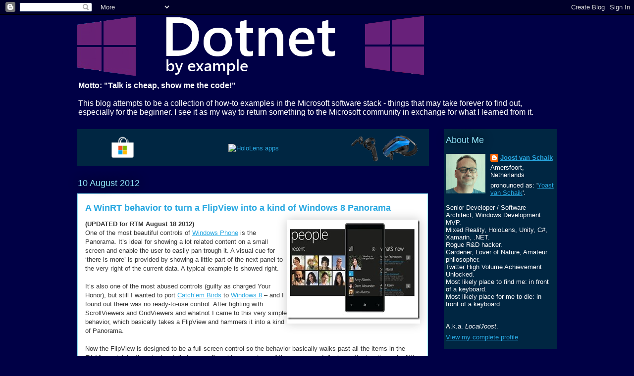

--- FILE ---
content_type: text/html; charset=UTF-8
request_url: https://dotnetbyexample.blogspot.com/2012/08/
body_size: 34306
content:
<!DOCTYPE html>
<html class='v2' dir='ltr' xmlns='http://www.w3.org/1999/xhtml' xmlns:b='http://www.google.com/2005/gml/b' xmlns:data='http://www.google.com/2005/gml/data' xmlns:expr='http://www.google.com/2005/gml/expr'>
<head>
<link href='https://www.blogger.com/static/v1/widgets/335934321-css_bundle_v2.css' rel='stylesheet' type='text/css'/>
<meta content='IE=EmulateIE7' http-equiv='X-UA-Compatible'/>
<meta content='width=1100' name='viewport'/>
<meta content='text/html; charset=UTF-8' http-equiv='Content-Type'/>
<meta content='blogger' name='generator'/>
<link href='https://dotnetbyexample.blogspot.com/favicon.ico' rel='icon' type='image/x-icon'/>
<link href='https://dotnetbyexample.blogspot.com/2012/08/' rel='canonical'/>
<link rel="alternate" type="application/atom+xml" title="Dotnet by Example - Atom" href="https://dotnetbyexample.blogspot.com/feeds/posts/default" />
<link rel="alternate" type="application/rss+xml" title="Dotnet by Example - RSS" href="https://dotnetbyexample.blogspot.com/feeds/posts/default?alt=rss" />
<link rel="service.post" type="application/atom+xml" title="Dotnet by Example - Atom" href="https://www.blogger.com/feeds/5295746446529817470/posts/default" />
<!--Can't find substitution for tag [blog.ieCssRetrofitLinks]-->
<meta content='https://dotnetbyexample.blogspot.com/2012/08/' property='og:url'/>
<meta content='Dotnet by Example' property='og:title'/>
<meta content='&lt;b&gt;Motto: &quot;Talk is cheap, show me the code!&quot; &lt;/b&gt;&lt;br&gt;
&lt;br&gt;
This blog attempts to be a collection of how-to examples in the Microsoft software stack - things that may take forever to find out, especially for the beginner. I see it as my way to return something to the Microsoft community in exchange for what I learned from it. ' property='og:description'/>
<title>Dotnet by Example: August 2012</title>
<style id='page-skin-1' type='text/css'><!--
/*
-----------------------------------------------
Blogger Template Style
Name:     Awesome Inc.
Designer: Tina Chen
URL:      tinachen.org
----------------------------------------------- */
/* Variable definitions
====================
<Variable name="keycolor" description="Main Color" type="color" default="#ffffff"/>
<Group description="Page" selector="body">
<Variable name="body.font" description="Font" type="font"
default="normal normal 13px Arial, Tahoma, Helvetica, FreeSans, sans-serif"/>
<Variable name="body.background.color" description="Background Color" type="color" default="#000000"/>
<Variable name="body.text.color" description="Text Color" type="color" default="#ffffff"/>
</Group>
<Group description="Links" selector=".main-inner">
<Variable name="link.color" description="Link Color" type="color" default="#888888"/>
<Variable name="link.visited.color" description="Visited Color" type="color" default="#444444"/>
<Variable name="link.hover.color" description="Hover Color" type="color" default="#cccccc"/>
</Group>
<Group description="Blog Title" selector=".header h1">
<Variable name="header.font" description="Title Font" type="font"
default="normal bold 40px Arial, Tahoma, Helvetica, FreeSans, sans-serif"/>
<Variable name="header.text.color" description="Title Color" type="color" default="#333333" />
<Variable name="header.background.color" description="Header Background" type="color" default="transparent" />
</Group>
<Group description="Blog Description" selector=".header .description">
<Variable name="description.font" description="Font" type="font"
default="normal normal 14px Arial, Tahoma, Helvetica, FreeSans, sans-serif"/>
<Variable name="description.text.color" description="Text Color" type="color"
default="#333333" />
</Group>
<Group description="Tabs Text" selector=".tabs-inner .widget li a">
<Variable name="tabs.font" description="Font" type="font"
default="normal bold 14px Arial, Tahoma, Helvetica, FreeSans, sans-serif"/>
<Variable name="tabs.text.color" description="Text Color" type="color" default="#333333"/>
<Variable name="tabs.selected.text.color" description="Selected Color" type="color" default="#ffffff"/>
</Group>
<Group description="Tabs Background" selector=".tabs-outer .PageList">
<Variable name="tabs.background.color" description="Background Color" type="color" default="#141414"/>
<Variable name="tabs.selected.background.color" description="Selected Color" type="color" default="#444444"/>
<Variable name="tabs.border.color" description="Border Color" type="color" default="transparent"/>
</Group>
<Group description="Date Header" selector=".main-inner .widget h2.date-header, .main-inner .widget h2.date-header span">
<Variable name="date.font" description="Font" type="font"
default="normal normal 14px Arial, Tahoma, Helvetica, FreeSans, sans-serif"/>
<Variable name="date.text.color" description="Text Color" type="color" default="#666666"/>
<Variable name="date.border.color" description="Border Color" type="color" default="transparent"/>
</Group>
<Group description="Post Title" selector="h3.post-title, h4, h3.post-title a">
<Variable name="post.title.font" description="Font" type="font"
default="normal bold 22px Arial, Tahoma, Helvetica, FreeSans, sans-serif"/>
<Variable name="post.title.text.color" description="Text Color" type="color" default="#333333"/>
</Group>
<Group description="Post Background" selector=".post">
<Variable name="post.background.color" description="Background Color" type="color" default="transparent" />
<Variable name="post.border.color" description="Border Color" type="color" default="transparent" />
<Variable name="post.border.bevel.color" description="Bevel Color" type="color" default="transparent"/>
</Group>
<Group description="Gadget Title" selector="h2">
<Variable name="widget.title.font" description="Font" type="font"
default="normal bold 14px Arial, Tahoma, Helvetica, FreeSans, sans-serif"/>
<Variable name="widget.title.text.color" description="Text Color" type="color" default="#333333"/>
</Group>
<Group description="Gadget Text" selector=".sidebar .widget">
<Variable name="widget.font" description="Font" type="font"
default="normal normal 14px Arial, Tahoma, Helvetica, FreeSans, sans-serif"/>
<Variable name="widget.text.color" description="Text Color" type="color" default="#333333"/>
<Variable name="widget.alternate.text.color" description="Alternate Color" type="color" default="#666666"/>
</Group>
<Group description="Gadget Links" selector=".sidebar .widget">
<Variable name="widget.link.color" description="Link Color" type="color" default="#28a8e1"/>
<Variable name="widget.link.visited.color" description="Visited Color" type="color" default="#005582"/>
<Variable name="widget.link.hover.color" description="Hover Color" type="color" default="#28a8e1"/>
</Group>
<Group description="Gadget Background" selector=".sidebar .widget">
<Variable name="widget.background.color" description="Background Color" type="color" default="#141414"/>
<Variable name="widget.border.color" description="Border Color" type="color" default="#222222"/>
<Variable name="widget.border.bevel.color" description="Bevel Color" type="color" default="#000000"/>
</Group>
<Group description="Sidebar Background" selector=".column-left-inner .column-right-inner">
<Variable name="widget.outer.background.color" description="Background Color" type="color" default="transparent" />
</Group>
<Group description="Images" selector=".main-inner">
<Variable name="image.background.color" description="Background Color" type="color" default="transparent"/>
<Variable name="image.border.color" description="Border Color" type="color" default="transparent"/>
</Group>
<Group description="Feed" selector=".blog-feeds">
<Variable name="feed.text.color" description="Text Color" type="color" default="#333333"/>
</Group>
<Group description="Feed Links" selector=".blog-feeds">
<Variable name="feed.link.color" description="Link Color" type="color" default="#28a8e1"/>
<Variable name="feed.link.visited.color" description="Visited Color" type="color" default="#005582"/>
<Variable name="feed.link.hover.color" description="Hover Color" type="color" default="#28a8e1"/>
</Group>
<Group description="Pager" selector=".blog-pager">
<Variable name="pager.background.color" description="Background Color" type="color" default="#ffffff" />
</Group>
<Group description="Footer" selector=".footer-outer">
<Variable name="footer.background.color" description="Background Color" type="color" default="transparent" />
<Variable name="footer.text.color" description="Text Color" type="color" default="#333333" />
</Group>
<Variable name="title.shadow.spread" description="Title Shadow" type="length" default="-1px" min="-1px" max="100px"/>
<Variable name="body.background" description="Body Background" type="background"
color="#000046"
default="$(color) none repeat scroll top left"/>
<Variable name="body.background.gradient.cap" description="Body Gradient Cap" type="url"
default="none"/>
<Variable name="body.background.size" description="Body Background Size" type="string" default="auto"/>
<Variable name="tabs.background.gradient" description="Tabs Background Gradient" type="url"
default="none"/>
<Variable name="header.background.gradient" description="Header Background Gradient" type="url" default="none" />
<Variable name="header.padding.top" description="Header Top Padding" type="length" default="22px" min="0" max="100px"/>
<Variable name="header.margin.top" description="Header Top Margin" type="length" default="0" min="0" max="100px"/>
<Variable name="header.margin.bottom" description="Header Bottom Margin" type="length" default="0" min="0" max="100px"/>
<Variable name="widget.padding.top" description="Widget Padding Top" type="length" default="8px" min="0" max="20px"/>
<Variable name="widget.padding.side" description="Widget Padding Side" type="length" default="15px" min="0" max="100px"/>
<Variable name="widget.outer.margin.top" description="Widget Top Margin" type="length" default="0" min="0" max="100px"/>
<Variable name="widget.outer.background.gradient" description="Gradient" type="url" default="none" />
<Variable name="widget.border.radius" description="Gadget Border Radius" type="length" default="0" min="0" max="100px"/>
<Variable name="outer.shadow.spread" description="Outer Shadow Size" type="length" default="0" min="0" max="100px"/>
<Variable name="date.header.border.radius.top" description="Date Header Border Radius Top" type="length" default="0" min="0" max="100px"/>
<Variable name="date.header.position" description="Date Header Position" type="length" default="15px" min="0" max="100px"/>
<Variable name="date.space" description="Date Space" type="length" default="30px" min="0" max="100px"/>
<Variable name="date.position" description="Date Float" type="string" default="static" />
<Variable name="date.padding.bottom" description="Date Padding Bottom" type="length" default="0" min="0" max="100px"/>
<Variable name="date.border.size" description="Date Border Size" type="length" default="0" min="0" max="10px"/>
<Variable name="date.background" description="Date Background" type="background" color="transparent"
default="$(color) none no-repeat scroll top left" />
<Variable name="date.first.border.radius.top" description="Date First top radius" type="length" default="0" min="0" max="100px"/>
<Variable name="date.last.space.bottom" description="Date Last Space Bottom" type="length"
default="20px" min="0" max="100px"/>
<Variable name="date.last.border.radius.bottom" description="Date Last bottom radius" type="length" default="0" min="0" max="100px"/>
<Variable name="post.first.padding.top" description="First Post Padding Top" type="length" default="0" min="0" max="100px"/>
<Variable name="image.shadow.spread" description="Image Shadow Size" type="length" default="0" min="0" max="100px"/>
<Variable name="image.border.radius" description="Image Border Radius" type="length" default="0" min="0" max="100px"/>
<Variable name="separator.outdent" description="Separator Outdent" type="length" default="15px" min="0" max="100px"/>
<Variable name="title.separator.border.size" description="Widget Title Border Size" type="length" default="1px" min="0" max="10px"/>
<Variable name="list.separator.border.size" description="List Separator Border Size" type="length" default="1px" min="0" max="10px"/>
<Variable name="shadow.spread" description="Shadow Size" type="length" default="0" min="0" max="100px"/>
<Variable name="startSide" description="Side where text starts in blog language" type="automatic" default="left"/>
<Variable name="endSide" description="Side where text ends in blog language" type="automatic" default="right"/>
<Variable name="date.side" description="Side where date header is placed" type="string" default="right"/>
<Variable name="pager.border.radius.top" description="Pager Border Top Radius" type="length" default="0" min="0" max="100px"/>
<Variable name="pager.space.top" description="Pager Top Space" type="length" default="1em" min="0" max="20em"/>
<Variable name="footer.background.gradient" description="Background Gradient" type="url" default="none" />
<Variable name="mobile.background.size" description="Mobile Background Size" type="string"
default="auto"/>
<Variable name="mobile.background.overlay" description="Mobile Background Overlay" type="string"
default="transparent none repeat scroll top left"/>
<Variable name="mobile.button.color" description="Mobile Button Color" type="color" default="#ffffff" />
*/
/* Content
----------------------------------------------- */
body {
font: normal normal 13px Arial, Tahoma, Helvetica, FreeSans, sans-serif;
color: #333333;
background: #000046 none no-repeat scroll center center;
}
html body .content-outer {
min-width: 0;
max-width: 100%;
width: 100%;
}
a:link {
text-decoration: none;
color: #28a8e1;
}
a:visited {
text-decoration: none;
color: #005582;
}
a:hover {
text-decoration: underline;
color: #28a8e1;
}
.body-fauxcolumn-outer .cap-top {
position: absolute;
z-index: 1;
height: 276px;
width: 100%;
background: transparent none repeat-x scroll top left;
_background-image: none;
}
/* Columns
----------------------------------------------- */
.content-inner {
padding: 0;
}
.header-inner .section {
margin: 0 16px;
}
.tabs-inner .section {
margin: 0 16px;
}
.main-inner {
padding-top: 55px;
}
.main-inner .column-center-inner,
.main-inner .column-left-inner,
.main-inner .column-right-inner {
padding: 0 5px;
}
*+html body .main-inner .column-center-inner {
margin-top: -55px;
}
#layout .main-inner .column-center-inner {
margin-top: 0;
}
/* Header
----------------------------------------------- */
.header-outer {
margin: 0 0 15px 0;
background: transparent none repeat scroll 0 0;
}
.Header h1 {
font: normal normal 40px Arial, Tahoma, Helvetica, FreeSans, sans-serif;
color: #8ce0f5;
text-shadow: 0 0 20px #000000;
}
.Header h1 a {
color: #8ce0f5;
}
.Header .description {
font: normal normal 16px Arial, Tahoma, Helvetica, FreeSans, sans-serif;;
color: #ffffff;
}
.header-inner .Header .titlewrapper,
.header-inner .Header .descriptionwrapper {
padding-left: 0;
padding-right: 0;
margin-bottom: 0;
}
.header-inner .Header .titlewrapper {
padding-top: 22px;
}
/* Tabs
----------------------------------------------- */
.tabs-outer {
overflow: hidden;
position: relative;
background: #28a8e1 url(//www.blogblog.com/1kt/awesomeinc/tabs_gradient_light.png) repeat scroll 0 0;
}
#layout .tabs-outer {
overflow: visible;
}
.tabs-cap-top, .tabs-cap-bottom {
position: absolute;
width: 100%;
border-top: 1px solid #2d2f37;
}
.tabs-cap-bottom {
bottom: 0;
}
.tabs-inner .widget li a {
display: inline-block;
margin: 0;
padding: .6em 1.5em;
font: normal normal 13px Arial, Tahoma, Helvetica, FreeSans, sans-serif;
color: #ffffff;
border-top: 1px solid #2d2f37;
border-bottom: 1px solid #2d2f37;
border-left: 1px solid #2d2f37;
height: 16px;
line-height: 16px;
}
.tabs-inner .widget li:last-child a {
border-right: 1px solid #2d2f37;
}
.tabs-inner .widget li.selected a, .tabs-inner .widget li a:hover {
background: #00669c url(//www.blogblog.com/1kt/awesomeinc/tabs_gradient_light.png) repeat-x scroll 0 -100px;
color: #ffffff;
}
/* Headings
----------------------------------------------- */
h2 {
font: normal normal 18px Arial, Tahoma, Helvetica, FreeSans, sans-serif;
color: #8ce0f5;
}
/* Widgets
----------------------------------------------- */
.main-inner .section {
margin: 0 27px;
padding: 0;
}
.main-inner .column-left-outer,
.main-inner .column-right-outer {
margin-top: -3.3em;
}
#layout .main-inner .column-left-outer,
#layout .main-inner .column-right-outer {
margin-top: 0;
}
.main-inner .column-left-inner,
.main-inner .column-right-inner {
background: transparent none repeat 0 0;
-moz-box-shadow: 0 0 0 rgba(0, 0, 0, .2);
-webkit-box-shadow: 0 0 0 rgba(0, 0, 0, .2);
-goog-ms-box-shadow: 0 0 0 rgba(0, 0, 0, .2);
box-shadow: 0 0 0 rgba(0, 0, 0, .2);
-moz-border-radius: 0;
-webkit-border-radius: 0;
-goog-ms-border-radius: 0;
border-radius: 0;
}
#layout .main-inner .column-left-inner,
#layout .main-inner .column-right-inner {
margin-top: 0;
}
.sidebar .widget {
font: normal normal 13px Arial, Tahoma, Helvetica, FreeSans, sans-serif;
color: #ffffff;
}
.sidebar .widget a:link {
color: #28a8e1;
}
.sidebar .widget a:visited {
color: #005582;
}
.sidebar .widget a:hover {
color: #28a8e1;
}
.sidebar .widget h2 {
text-shadow: 0 0 20px #000000;
}
.main-inner .widget {
background-color: transparent;
border: 1px solid transparent;
padding: 0 0 15px;
margin: 20px -16px;
-moz-box-shadow: 0 0 0 rgba(0, 0, 0, .2);
-webkit-box-shadow: 0 0 0 rgba(0, 0, 0, .2);
-goog-ms-box-shadow: 0 0 0 rgba(0, 0, 0, .2);
box-shadow: 0 0 0 rgba(0, 0, 0, .2);
-moz-border-radius: 0;
-webkit-border-radius: 0;
-goog-ms-border-radius: 0;
border-radius: 0;
}
.main-inner .widget h2 {
margin: 0 -0;
padding: .6em 0 .5em;
border-bottom: 1px solid transparent;
}
.footer-inner .widget h2 {
padding: 0 0 .4em;
border-bottom: 1px solid transparent;
}
.main-inner .widget h2 + div, .footer-inner .widget h2 + div {
border-top: 0 solid transparent;
padding-top: 8px;
}
.main-inner .widget .widget-content {
margin: 0 -0;
padding: 7px 0 0;
}
.main-inner .widget ul, .main-inner .widget #ArchiveList ul.flat {
margin: -8px -15px 0;
padding: 0;
list-style: none;
}
.main-inner .widget #ArchiveList {
margin: -8px 0 0;
}
.main-inner .widget ul li, .main-inner .widget #ArchiveList ul.flat li {
padding: .5em 15px;
text-indent: 0;
color: #ffffff;
border-top: 0 solid transparent;
border-bottom: 1px solid transparent;
}
.main-inner .widget #ArchiveList ul li {
padding-top: .25em;
padding-bottom: .25em;
}
.main-inner .widget ul li:first-child, .main-inner .widget #ArchiveList ul.flat li:first-child {
border-top: none;
}
.main-inner .widget ul li:last-child, .main-inner .widget #ArchiveList ul.flat li:last-child {
border-bottom: none;
}
.post-body {
position: relative;
}
.main-inner .widget .post-body ul {
padding: 0 2.5em;
margin: .5em 0;
list-style: disc;
}
.main-inner .widget .post-body ul li {
padding: 0.25em 0;
margin-bottom: .25em;
color: #333333;
border: none;
}
.footer-inner .widget ul {
padding: 0;
list-style: none;
}
.widget .zippy {
color: #ffffff;
}
/* Posts
----------------------------------------------- */
body .main-inner .Blog {
padding: 0;
margin-bottom: 1em;
background-color: transparent;
border: none;
-moz-box-shadow: 0 0 0 rgba(0, 0, 0, 0);
-webkit-box-shadow: 0 0 0 rgba(0, 0, 0, 0);
-goog-ms-box-shadow: 0 0 0 rgba(0, 0, 0, 0);
box-shadow: 0 0 0 rgba(0, 0, 0, 0);
}
.main-inner .section:last-child .Blog:last-child {
padding: 0;
margin-bottom: 1em;
}
.main-inner .widget h2.date-header {
margin: 0 -15px 1px;
padding: 0 0 0 0;
font: normal normal 18px Arial, Tahoma, Helvetica, FreeSans, sans-serif;
color: #8ce0f5;
background: transparent none no-repeat fixed center center;
border-top: 0 solid transparent;
border-bottom: 1px solid transparent;
-moz-border-radius-topleft: 0;
-moz-border-radius-topright: 0;
-webkit-border-top-left-radius: 0;
-webkit-border-top-right-radius: 0;
border-top-left-radius: 0;
border-top-right-radius: 0;
position: absolute;
bottom: 100%;
left: 0;
text-shadow: 0 0 20px #000000;
}
.main-inner .widget h2.date-header span {
font: normal normal 18px Arial, Tahoma, Helvetica, FreeSans, sans-serif;
display: block;
padding: .5em 15px;
border-left: 0 solid transparent;
border-right: 0 solid transparent;
}
.date-outer {
position: relative;
margin: 55px 0 20px;
padding: 0 15px;
background-color: #ffffff;
border: 1px solid #8ce0f5;
-moz-box-shadow: 0 0 0 rgba(0, 0, 0, .2);
-webkit-box-shadow: 0 0 0 rgba(0, 0, 0, .2);
-goog-ms-box-shadow: 0 0 0 rgba(0, 0, 0, .2);
box-shadow: 0 0 0 rgba(0, 0, 0, .2);
-moz-border-radius: 0;
-webkit-border-radius: 0;
-goog-ms-border-radius: 0;
border-radius: 0;
}
.date-outer:first-child {
margin-top: 0;
}
.date-outer:last-child {
margin-bottom: 0;
-moz-border-radius-bottomleft: 0;
-moz-border-radius-bottomright: 0;
-webkit-border-bottom-left-radius: 0;
-webkit-border-bottom-right-radius: 0;
-goog-ms-border-bottom-left-radius: 0;
-goog-ms-border-bottom-right-radius: 0;
border-bottom-left-radius: 0;
border-bottom-right-radius: 0;
}
.date-posts {
margin: 0 -0;
padding: 0 0;
clear: both;
}
.post-outer, .inline-ad {
border-top: 1px solid #8ce0f5;
margin: 0 -0;
padding: 15px 0;
}
.post-outer {
padding-bottom: 10px;
}
.post-outer:first-child {
padding-top: 10px;
border-top: none;
}
.post-outer:last-child, .inline-ad:last-child {
border-bottom: none;
}
.post-body {
position: relative;
}
.post-body img {
padding: 8px;
background: #ffffff;
border: 1px solid #cccccc;
-moz-box-shadow: 0 0 20px rgba(0, 0, 0, .2);
-webkit-box-shadow: 0 0 20px rgba(0, 0, 0, .2);
box-shadow: 0 0 20px rgba(0, 0, 0, .2);
-moz-border-radius: 0;
-webkit-border-radius: 0;
border-radius: 0;
}
h3.post-title, h4 {
font: normal bold 18px Arial, Tahoma, Helvetica, FreeSans, sans-serif;
color: #28a8e1;
}
h3.post-title a {
font: normal bold 18px Arial, Tahoma, Helvetica, FreeSans, sans-serif;
color: #28a8e1;
}
h3.post-title a:hover {
color: #28a8e1;
text-decoration: underline;
}
.post-header {
margin: 0 0 1em;
}
.post-body {
line-height: 1.4;
}
.post-outer h2 {
color: #333333;
}
.post-footer {
margin: 1.5em 0 0;
}
#blog-pager {
padding: 15px;
font-size: 120%;
background-color: transparent;
border: 1px solid transparent;
-moz-box-shadow: 0 0 0 rgba(0, 0, 0, .2);
-webkit-box-shadow: 0 0 0 rgba(0, 0, 0, .2);
-goog-ms-box-shadow: 0 0 0 rgba(0, 0, 0, .2);
box-shadow: 0 0 0 rgba(0, 0, 0, .2);
-moz-border-radius: 0;
-webkit-border-radius: 0;
-goog-ms-border-radius: 0;
border-radius: 0;
-moz-border-radius-topleft: 0;
-moz-border-radius-topright: 0;
-webkit-border-top-left-radius: 0;
-webkit-border-top-right-radius: 0;
-goog-ms-border-top-left-radius: 0;
-goog-ms-border-top-right-radius: 0;
border-top-left-radius: 0;
border-top-right-radius-topright: 0;
margin-top: 0;
}
.blog-feeds, .post-feeds {
margin: 1em 0;
text-align: center;
color: #ffffff;
}
.blog-feeds a, .post-feeds a {
color: #28a8e1;
}
.blog-feeds a:visited, .post-feeds a:visited {
color: #005582;
}
.blog-feeds a:hover, .post-feeds a:hover {
color: #28a8e1;
}
.post-outer .comments {
margin-top: 2em;
}
/* Comments
----------------------------------------------- */
.comments .comments-content .icon.blog-author {
background-repeat: no-repeat;
background-image: url([data-uri]);
}
.comments .comments-content .loadmore a {
border-top: 1px solid #2d2f37;
border-bottom: 1px solid #2d2f37;
}
.comments .continue {
border-top: 2px solid #2d2f37;
}
/* Footer
----------------------------------------------- */
.footer-outer {
margin: -0 0 -1px;
padding: 0 0 0;
color: #ffffff;
overflow: hidden;
}
.footer-fauxborder-left {
border-top: 1px solid transparent;
background: transparent none repeat scroll 0 0;
-moz-box-shadow: 0 0 0 rgba(0, 0, 0, .2);
-webkit-box-shadow: 0 0 0 rgba(0, 0, 0, .2);
-goog-ms-box-shadow: 0 0 0 rgba(0, 0, 0, .2);
box-shadow: 0 0 0 rgba(0, 0, 0, .2);
margin: 0 -0;
}
/* Mobile
----------------------------------------------- */
body.mobile {
background-size: auto;
}
.mobile .body-fauxcolumn-outer {
background: transparent none repeat scroll top left;
}
*+html body.mobile .main-inner .column-center-inner {
margin-top: 0;
}
.mobile .main-inner .widget {
padding: 0 0 15px;
}
.mobile .main-inner .widget h2 + div,
.mobile .footer-inner .widget h2 + div {
border-top: none;
padding-top: 0;
}
.mobile .footer-inner .widget h2 {
padding: 0.5em 0;
border-bottom: none;
}
.mobile .main-inner .widget .widget-content {
margin: 0;
padding: 7px 0 0;
}
.mobile .main-inner .widget ul,
.mobile .main-inner .widget #ArchiveList ul.flat {
margin: 0 -15px 0;
}
.mobile .main-inner .widget h2.date-header {
left: 0;
}
.mobile .date-header span {
padding: 0.4em 0;
}
.mobile .date-outer:first-child {
margin-bottom: 0;
border: 1px solid #8ce0f5;
-moz-border-radius-topleft: 0;
-moz-border-radius-topright: 0;
-webkit-border-top-left-radius: 0;
-webkit-border-top-right-radius: 0;
-goog-ms-border-top-left-radius: 0;
-goog-ms-border-top-right-radius: 0;
border-top-left-radius: 0;
border-top-right-radius: 0;
}
.mobile .date-outer {
border-color: #8ce0f5;
border-width: 0 1px 1px;
}
.mobile .date-outer:last-child {
margin-bottom: 0;
}
.mobile .main-inner {
padding: 0;
}
.mobile .header-inner .section {
margin: 0;
}
.mobile .post-outer, .mobile .inline-ad {
padding: 5px 0;
}
.mobile .tabs-inner .section {
margin: 0 10px;
}
.mobile .main-inner .widget h2 {
margin: 0;
padding: 0;
}
.mobile .main-inner .widget h2.date-header span {
padding: 0;
}
.mobile .main-inner .widget .widget-content {
margin: 0;
padding: 7px 0 0;
}
.mobile #blog-pager {
border: 1px solid transparent;
background: transparent none repeat scroll 0 0;
}
.mobile .main-inner .column-left-inner,
.mobile .main-inner .column-right-inner {
background: transparent none repeat 0 0;
-moz-box-shadow: none;
-webkit-box-shadow: none;
-goog-ms-box-shadow: none;
box-shadow: none;
}
.mobile .date-posts {
margin: 0;
padding: 0;
}
.mobile .footer-fauxborder-left {
margin: 0;
border-top: inherit;
}
.mobile .main-inner .section:last-child .Blog:last-child {
margin-bottom: 0;
}
.mobile-index-contents {
color: #333333;
}
.mobile .mobile-link-button {
background: #28a8e1 url(//www.blogblog.com/1kt/awesomeinc/tabs_gradient_light.png) repeat scroll 0 0;
}
.mobile-link-button a:link, .mobile-link-button a:visited {
color: #ffffff;
}
.mobile .tabs-inner .PageList .widget-content {
background: transparent;
border-top: 1px solid;
border-color: #2d2f37;
color: #ffffff;
}
.mobile .tabs-inner .PageList .widget-content .pagelist-arrow {
border-left: 1px solid #2d2f37;
}
.post-body pre br{
line-height:1px;
display:inline;
}
.post-body pre
{
background-color: #D5FFFF;
border-right: black thin dotted;
border-top: black thin dotted;
border-left: black thin dotted;
border-bottom: black thin dotted;
white-space: pre-wrap; /* css-3 */
white-space: -moz-pre-wrap !important; /* Mozilla, since 1999 */
white-space: -pre-wrap; /* Opera 4-6 */
white-space: -o-pre-wrap; /* Opera 7 */
word-wrap: break-word; /* Internet Explorer 5.5+ */
}
.post-body A
{
text-decoration: underline !important;;
}
.sidebar A
{
text-decoration: underline !important;
}
.tabs-outer
{
background: transparent !important;
}
.tabs-outer .cap-top
{
display:none
}
.tabs-outer .cap-bottom
{
display:none
}
.sidebar .widget
{
padding-left: 3px !important;
padding-right: 3px !important;
background-image: url("https://lh3.googleusercontent.com/blogger_img_proxy/AEn0k_sX1YUsFF7YYlPsw3ZhdVNcQlqXrpGLCzcyJ_VThSflDFWAbk0ncZ8UmuDYtMFV3JC0996S9lRTxirljLPolTOUDIcpvhKP4mnNmq6X3HJcgN6TdRKmF3S-pyc=s0-d");  background-repeat: repeat;
}
.post-body pre br{
line-height:1px;
display:inline;
}
.post-body pre
{
background-color: #D5FFFF;
border-right: black thin dotted;
border-top: black thin dotted;
border-left: black thin dotted;
border-bottom: black thin dotted;
white-space: pre-wrap; /* css-3 */
white-space: -moz-pre-wrap !important; /* Mozilla, since 1999 */
white-space: -pre-wrap; /* Opera 4-6 */
white-space: -o-pre-wrap; /* Opera 7 */
word-wrap: break-word; /* Internet Explorer 5.5+ */
}
.post-body A
{
text-decoration: underline !important;;
}
.sidebar A
{
text-decoration: underline !important;
}
.tabs-outer
{
background: transparent !important;
}
.tabs-outer .cap-top
{
display:none
}
.tabs-outer .cap-bottom
{
display:none
}
.logobar
{
padding-left: 2px;
padding-right: 2px;
padding-top:4px;
width:706px;
background-image: url("https://lh3.googleusercontent.com/blogger_img_proxy/AEn0k_sX1YUsFF7YYlPsw3ZhdVNcQlqXrpGLCzcyJ_VThSflDFWAbk0ncZ8UmuDYtMFV3JC0996S9lRTxirljLPolTOUDIcpvhKP4mnNmq6X3HJcgN6TdRKmF3S-pyc=s0-d");
background-repeat: repeat;
}
#AdSense1
{
text-align:center !important
}
#Profile1
{
margin-top: -87px;
}
#Feed1 h2
{
margin-top:3px;
color:transparent;
background-image: url("https://blogger.googleusercontent.com/img/b/R29vZ2xl/AVvXsEj9Qkcfhi6qF450jHhLLxt4Rk1KvbArzAwpcFQNZSlWjus52z23AUDXBB6ptYBqa3aZ6lb2SETIUpFsDT6fByf9SH8AAF7MYzNjO9dVQe6oz3Qms_KgsYaDvf4vb9GmPyMdRYeGGmz1yVfK/s800/vicrealogo.png");
background-repeat: no-repeat;
background-color: white;
text-shadow: none;
}
--></style>
<style id='template-skin-1' type='text/css'><!--
body {
min-width: 1000px;
}
.content-outer, .content-fauxcolumn-outer, .region-inner {
min-width: 1000px;
max-width: 1000px;
_width: 1000px;
}
.main-inner .columns {
padding-left: 0px;
padding-right: 260px;
}
.main-inner .fauxcolumn-center-outer {
left: 0px;
right: 260px;
/* IE6 does not respect left and right together */
_width: expression(this.parentNode.offsetWidth -
parseInt("0px") -
parseInt("260px") + 'px');
}
.main-inner .fauxcolumn-left-outer {
width: 0px;
}
.main-inner .fauxcolumn-right-outer {
width: 260px;
}
.main-inner .column-left-outer {
width: 0px;
right: 100%;
margin-left: -0px;
}
.main-inner .column-right-outer {
width: 260px;
margin-right: -260px;
}
#layout {
min-width: 0;
}
#layout .content-outer {
min-width: 0;
width: 800px;
}
#layout .region-inner {
min-width: 0;
width: auto;
}
--></style>
<link href='https://www.blogger.com/dyn-css/authorization.css?targetBlogID=5295746446529817470&amp;zx=31995579-9eb6-4fa4-82de-4360f3d06c50' media='none' onload='if(media!=&#39;all&#39;)media=&#39;all&#39;' rel='stylesheet'/><noscript><link href='https://www.blogger.com/dyn-css/authorization.css?targetBlogID=5295746446529817470&amp;zx=31995579-9eb6-4fa4-82de-4360f3d06c50' rel='stylesheet'/></noscript>
<meta name='google-adsense-platform-account' content='ca-host-pub-1556223355139109'/>
<meta name='google-adsense-platform-domain' content='blogspot.com'/>

<!-- data-ad-client=ca-pub-5749983113889954 -->

</head>
<body class='loading'>
<div class='navbar section' id='navbar'><div class='widget Navbar' data-version='1' id='Navbar1'><script type="text/javascript">
    function setAttributeOnload(object, attribute, val) {
      if(window.addEventListener) {
        window.addEventListener('load',
          function(){ object[attribute] = val; }, false);
      } else {
        window.attachEvent('onload', function(){ object[attribute] = val; });
      }
    }
  </script>
<div id="navbar-iframe-container"></div>
<script type="text/javascript" src="https://apis.google.com/js/platform.js"></script>
<script type="text/javascript">
      gapi.load("gapi.iframes:gapi.iframes.style.bubble", function() {
        if (gapi.iframes && gapi.iframes.getContext) {
          gapi.iframes.getContext().openChild({
              url: 'https://www.blogger.com/navbar/5295746446529817470?origin\x3dhttps://dotnetbyexample.blogspot.com',
              where: document.getElementById("navbar-iframe-container"),
              id: "navbar-iframe"
          });
        }
      });
    </script><script type="text/javascript">
(function() {
var script = document.createElement('script');
script.type = 'text/javascript';
script.src = '//pagead2.googlesyndication.com/pagead/js/google_top_exp.js';
var head = document.getElementsByTagName('head')[0];
if (head) {
head.appendChild(script);
}})();
</script>
</div></div>
<div class='body-fauxcolumns'>
<div class='fauxcolumn-outer body-fauxcolumn-outer'>
<div class='cap-top'>
<div class='cap-left'></div>
<div class='cap-right'></div>
</div>
<div class='fauxborder-left'>
<div class='fauxborder-right'></div>
<div class='fauxcolumn-inner'>
</div>
</div>
<div class='cap-bottom'>
<div class='cap-left'></div>
<div class='cap-right'></div>
</div>
</div>
</div>
<div class='content'>
<div class='content-fauxcolumns'>
<div class='fauxcolumn-outer content-fauxcolumn-outer'>
<div class='cap-top'>
<div class='cap-left'></div>
<div class='cap-right'></div>
</div>
<div class='fauxborder-left'>
<div class='fauxborder-right'></div>
<div class='fauxcolumn-inner'>
</div>
</div>
<div class='cap-bottom'>
<div class='cap-left'></div>
<div class='cap-right'></div>
</div>
</div>
</div>
<div class='content-outer'>
<div class='content-cap-top cap-top'>
<div class='cap-left'></div>
<div class='cap-right'></div>
</div>
<div class='fauxborder-left content-fauxborder-left'>
<div class='fauxborder-right content-fauxborder-right'></div>
<div class='content-inner'>
<header>
<div class='header-outer'>
<div class='header-cap-top cap-top'>
<div class='cap-left'></div>
<div class='cap-right'></div>
</div>
<div class='fauxborder-left header-fauxborder-left'>
<div class='fauxborder-right header-fauxborder-right'></div>
<div class='region-inner header-inner'>
<div class='header section' id='header'><div class='widget Header' data-version='1' id='Header1'>
<div id='header-inner'>
<a href='https://dotnetbyexample.blogspot.com/' style='display: block'>
<img alt='Dotnet by Example' height='126px; ' id='Header1_headerimg' src='https://blogger.googleusercontent.com/img/b/R29vZ2xl/AVvXsEhr405qfthWYjF90RBCljvw_BVYb-X_U3KLhfvQx6xvlJWseSwVIct2KU2D67eZsv1t2NUc60mE7tHnIdBUEHqqZicYlH7cn3zXa1I9MgVf2wVWvKBmIOJBWcco3FJnFijZaZma-SULA0Wr/s1600/Logo.png' style='display: block' width='700px; '/>
</a>
<div class='descriptionwrapper'>
<p class='description'><span><b>Motto: "Talk is cheap, show me the code!" </b><br>
<br>
This blog attempts to be a collection of how-to examples in the Microsoft software stack - things that may take forever to find out, especially for the beginner. I see it as my way to return something to the Microsoft community in exchange for what I learned from it. </span></p>
</div>
</div>
</div></div>
</div>
</div>
<div class='header-cap-bottom cap-bottom'>
<div class='cap-left'></div>
<div class='cap-right'></div>
</div>
</div>
</header>
<div class='tabs-outer'>
<div class='tabs-cap-top cap-top'>
<div class='cap-left'></div>
<div class='cap-right'></div>
</div>
<div class='fauxborder-left tabs-fauxborder-left'>
<div class='fauxborder-right tabs-fauxborder-right'></div>
<div class='region-inner tabs-inner'>
<div class='tabs section' id='crosscol'><div class='widget HTML' data-version='1' id='HTML2'>
<div class='widget-content'>
<div class="logobar">
<table style="width:100%"><tr>
<td style="width:25%;text-align: center">
<a href="ms-windows-store://publisher/?name=localjoost" alt="My Apps in the Windows Store" title="My Apps in the Windows Store"> <img src="https://lh3.googleusercontent.com/blogger_img_proxy/AEn0k_vndWWJ_c9rYX5M6Etjtup6ftBCsCpg45yaDuAiZlDhu775AP91cprCY_TBZ7NiVA28SUJRCY4JbsJ-5qOlSZxiqDn-sGnj6BuNlDhM20vl75pFdGXHs22yWx8DpZLTEoZFvH6b=s0-d" style="height:50px;vertical-align:center" alt="My Apps in the Windows Store" title="My Apps in the Windows Store"></a>
</td>
<td style="width:50%; text-align: center">
<a href="https://www.microsoft.com/en-us/store/collections/hlgettingstarted/hololens" alt="HoloLens apps" title="HoloLens Apps"><img src="https://schaikweb.net/blog/HL2frontal200.png" style="height:50px;vertical-align:center" alt="HoloLens apps" title="HoloLens apps"/></a>
</td>


<td style="width:25%; text-align: center">
<a href="https://www.microsoft.com/en-us/store/collections/MR-All-ImmersiveContent" alt="Windows Mixed Reality Apps" title="Windows Mixed Reality Apps" > <img src="https://lh3.googleusercontent.com/blogger_img_proxy/AEn0k_tI9cXlSjQ7mJAoynRFePLdd5Q3dVdFzO44xmLlqjeNrLFLp7aJ75jupqTHnAn7AR59eODxqmf6GWAvMDc4Qim6mKfvlkF5YDcknimTJKKhNW9u=s0-d" style="height:60px;vertical-align:center;"></a></td></tr>
</table></div>


<script type='text/javascript'>
  if(window.location.href.endsWith('//dotnetbyexample.blogspot.com/2007/10/calling-asmx-web-services-directly-from.html')) window.location='https://localjoost.github.io/calling-asmx-web-services-directly-from';
  if(window.location.href.endsWith('//dotnetbyexample.blogspot.com/2007/10/right-way-of-accessing-master-page.html')) window.location='https://localjoost.github.io/right-way-of-accessing-master-page';
  if(window.location.href.endsWith('//dotnetbyexample.blogspot.com/2007/11/expanding-lenght-of-json-data-returned.html')) window.location='https://localjoost.github.io/expanding-lenght-of-json-data-returned';
  if(window.location.href.endsWith('//dotnetbyexample.blogspot.com/2007/11/creating-simple-proxy.html')) window.location='https://localjoost.github.io/creating-simple-proxy';
  if(window.location.href.endsWith('//dotnetbyexample.blogspot.com/2007/11/string-extension-methods.html')) window.location='https://localjoost.github.io/string-extension-methods';
  if(window.location.href.endsWith('//dotnetbyexample.blogspot.com/2008/01/compacting-c-code-using-implicit.html')) window.location='https://localjoost.github.io/compacting-c-code-using-implicit';
  if(window.location.href.endsWith('//dotnetbyexample.blogspot.com/2008/02/calling-wcf-service-from-javascript.html')) window.location='https://localjoost.github.io/calling-wcf-service-from-javascript';
  if(window.location.href.endsWith('//dotnetbyexample.blogspot.com/2008/02/forcing-web-service-proxy-to-use.html')) window.location='https://localjoost.github.io/forcing-web-service-proxy-to-use';
  if(window.location.href.endsWith('//dotnetbyexample.blogspot.com/2008/03/starting-external-program-in-same.html')) window.location='https://localjoost.github.io/starting-external-program-in-same';
  if(window.location.href.endsWith('//dotnetbyexample.blogspot.com/2008/03/simplyfying-refactoring-by-making.html')) window.location='https://localjoost.github.io/simplyfying-refactoring-by-making';
  if(window.location.href.endsWith('//dotnetbyexample.blogspot.com/2008/03/running-and-debugging-windows-managed.html')) window.location='https://localjoost.github.io/running-and-debugging-windows-managed';
  if(window.location.href.endsWith('//dotnetbyexample.blogspot.com/2008/03/json-services-revisited-using.html')) window.location='https://localjoost.github.io/json-services-revisited-using';
  if(window.location.href.endsWith('//dotnetbyexample.blogspot.com/2008/05/dont-ever-use-backslashes-in.html')) window.location='https://localjoost.github.io/dont-ever-use-backslashes-in';
  if(window.location.href.endsWith('//dotnetbyexample.blogspot.com/2008/07/shared-code-development-and-easy-unit.html')) window.location='https://localjoost.github.io/shared-code-development-and-easy-unit';
  if(window.location.href.endsWith('//dotnetbyexample.blogspot.com/2008/10/turning-off-wcf-security.html')) window.location='https://localjoost.github.io/turning-off-wcf-security';
  if(window.location.href.endsWith('//dotnetbyexample.blogspot.com/2008/11/writing-simple-http-proxy-using-wcf.html')) window.location='https://localjoost.github.io/writing-simple-http-proxy-using-wcf';
  if(window.location.href.endsWith('//dotnetbyexample.blogspot.com/2008/12/converting-colors-from-rgb-to-html-and.html')) window.location='https://localjoost.github.io/converting-colors-from-rgb-to-html-and';
  if(window.location.href.endsWith('//dotnetbyexample.blogspot.com/2008/12/calling-oracle-stored-functions-from.html')) window.location='https://localjoost.github.io/calling-oracle-stored-functions-from';
  if(window.location.href.endsWith('//dotnetbyexample.blogspot.com/2008/12/serializable-does-not-inherit-aka-rtfm.html')) window.location='https://localjoost.github.io/serializable-does-not-inherit-aka-rtfm';
  if(window.location.href.endsWith('//dotnetbyexample.blogspot.com/2009/02/silverlight-data-binding-lazy-way.html')) window.location='https://localjoost.github.io/silverlight-data-binding-lazy-way';
  if(window.location.href.endsWith('//dotnetbyexample.blogspot.com/2009/05/cutting-images-with-presentationcore.html')) window.location='https://localjoost.github.io/cutting-images-with-presentationcore';
  if(window.location.href.endsWith('//dotnetbyexample.blogspot.com/2009/06/hosting-cgi-program-as-rest-service-on.html')) window.location='https://localjoost.github.io/hosting-cgi-program-as-rest-service-on';
  if(window.location.href.endsWith('//dotnetbyexample.blogspot.com/2009/07/using-presentationcore-in-azure.html')) window.location='https://localjoost.github.io/using-presentationcore-in-azure';
  if(window.location.href.endsWith('//dotnetbyexample.blogspot.com/2009/07/using-global-prefix-to-prevent.html')) window.location='https://localjoost.github.io/using-global-prefix-to-prevent';
  if(window.location.href.endsWith('//dotnetbyexample.blogspot.com/2009/07/adding-silverlight-3-gui-to-existing.html')) window.location='https://localjoost.github.io/adding-silverlight-3-gui-to-existing';
  if(window.location.href.endsWith('//dotnetbyexample.blogspot.com/2009/07/calling-service-relative-to-silverlight.html')) window.location='https://localjoost.github.io/calling-service-relative-to-silverlight';
  if(window.location.href.endsWith('//dotnetbyexample.blogspot.com/2009/07/calling-service-relative-to-silverlight_18.html')) window.location='https://localjoost.github.io/calling-service-relative-to-silverlight_18';
  if(window.location.href.endsWith('//dotnetbyexample.blogspot.com/2009/07/storing-objects-as-compressed-messages.html')) window.location='https://localjoost.github.io/storing-objects-as-compressed-messages';
  if(window.location.href.endsWith('//dotnetbyexample.blogspot.com/2009/08/bind-silverlight-3-slider-value-minimum.html')) window.location='https://localjoost.github.io/bind-silverlight-3-slider-value-minimum';
  if(window.location.href.endsWith('//dotnetbyexample.blogspot.com/2009/08/putting-multiple-elements-in-dataform.html')) window.location='https://localjoost.github.io/putting-multiple-elements-in-dataform';
  if(window.location.href.endsWith('//dotnetbyexample.blogspot.com/2009/08/using-extension-methods-to-compress-and.html')) window.location='https://localjoost.github.io/using-extension-methods-to-compress-and';
  if(window.location.href.endsWith('//dotnetbyexample.blogspot.com/2009/08/serializing-objects-to-compressed-xml.html')) window.location='https://localjoost.github.io/serializing-objects-to-compressed-xml';
  if(window.location.href.endsWith('//dotnetbyexample.blogspot.com/2009/08/azure-tables-and-datetime-some.html')) window.location='https://localjoost.github.io/azure-tables-and-datetime-some';
  if(window.location.href.endsWith('//dotnetbyexample.blogspot.com/2009/08/yet-another-way-to-determine-root-path.html')) window.location='https://localjoost.github.io/yet-another-way-to-determine-root-path';
  if(window.location.href.endsWith('//dotnetbyexample.blogspot.com/2009/10/using-microsoft-ajax-library-to-keep.html')) window.location='https://localjoost.github.io/using-microsoft-ajax-library-to-keep';
  if(window.location.href.endsWith('//dotnetbyexample.blogspot.com/2009/11/light-weight-net-framework-for.html')) window.location='https://localjoost.github.io/light-weight-net-framework-for';
  if(window.location.href.endsWith('//dotnetbyexample.blogspot.com/2009/11/simple-unity-helper-for-making-class.html')) window.location='https://localjoost.github.io/simple-unity-helper-for-making-class';
  if(window.location.href.endsWith('//dotnetbyexample.blogspot.com/2010/01/one-foreach-to-rule-them-all.html')) window.location='https://localjoost.github.io/one-foreach-to-rule-them-all';
  if(window.location.href.endsWith('//dotnetbyexample.blogspot.com/2010/01/generic-convertor-for-ienumerable.html')) window.location='https://localjoost.github.io/generic-convertor-for-ienumerable';
  if(window.location.href.endsWith('//dotnetbyexample.blogspot.com/2010/02/injection-logic-in-middle-of-algorithm.html')) window.location='https://localjoost.github.io/injection-logic-in-middle-of-algorithm';
  if(window.location.href.endsWith('//dotnetbyexample.blogspot.com/2010/03/running-cslalight-382-under-net-4-and.html')) window.location='https://localjoost.github.io/running-cslalight-382-under-net-4-and';
  if(window.location.href.endsWith('//dotnetbyexample.blogspot.com/2010/04/caveats-when-migrating-existing-clsanet.html')) window.location='https://localjoost.github.io/caveats-when-migrating-existing-clsanet';
  if(window.location.href.endsWith('//dotnetbyexample.blogspot.com/2010/04/very-basic-mef-sample-using-importmany.html')) window.location='https://localjoost.github.io/very-basic-mef-sample-using-importmany';
  if(window.location.href.endsWith('//dotnetbyexample.blogspot.com/2010/05/attached-dependency-properties-for.html')) window.location='https://localjoost.github.io/attached-dependency-properties-for';
  if(window.location.href.endsWith('//dotnetbyexample.blogspot.com/2010/06/making-internals-testable.html')) window.location='https://localjoost.github.io/making-internals-testable';
  if(window.location.href.endsWith('//dotnetbyexample.blogspot.com/2010/07/using-mvvm-light-to-drive-windows-phone.html')) window.location='https://localjoost.github.io/using-mvvm-light-to-drive-windows-phone';
  if(window.location.href.endsWith('//dotnetbyexample.blogspot.com/2010/08/fixing-clsa-property-registration.html')) window.location='https://localjoost.github.io/fixing-clsa-property-registration';
  if(window.location.href.endsWith('//dotnetbyexample.blogspot.com/2010/08/windows-phone-7-multi-touch-panzoom.html')) window.location='https://localjoost.github.io/windows-phone-7-multi-touch-panzoom';
  if(window.location.href.endsWith('//dotnetbyexample.blogspot.com/2010/09/animated-swipe-enabled-title-control.html')) window.location='https://localjoost.github.io/animated-swipe-enabled-title-control';
  if(window.location.href.endsWith('//dotnetbyexample.blogspot.com/2010/09/extensions-methods-for-tomb-stoning.html')) window.location='https://localjoost.github.io/extensions-methods-for-tomb-stoning';
  if(window.location.href.endsWith('//dotnetbyexample.blogspot.com/2010/09/notifying-viewmodel-of-input-errors.html')) window.location='https://localjoost.github.io/notifying-viewmodel-of-input-errors';
  if(window.location.href.endsWith('//dotnetbyexample.blogspot.com/2010/10/using-mvvmlight-messenger-and-behaviors.html')) window.location='https://localjoost.github.io/using-mvvmlight-messenger-and-behaviors';
  if(window.location.href.endsWith('//dotnetbyexample.blogspot.com/2010/10/browse-marketplace-for-windows-phone-7.html')) window.location='https://localjoost.github.io/browse-marketplace-for-windows-phone-7';
  if(window.location.href.endsWith('//dotnetbyexample.blogspot.com/2010/10/google-maps-for-windows-phone-7.html')) window.location='https://localjoost.github.io/google-maps-for-windows-phone-7';
  if(window.location.href.endsWith('//dotnetbyexample.blogspot.com/2010/10/showing-open-source-maps-on-windows.html')) window.location='https://localjoost.github.io/showing-open-source-maps-on-windows';
  if(window.location.href.endsWith('//dotnetbyexample.blogspot.com/2010/11/swapping-two-elements-in-bound.html')) window.location='https://localjoost.github.io/swapping-two-elements-in-bound';
  if(window.location.href.endsWith('//dotnetbyexample.blogspot.com/2010/11/silverlight-and-windows-phone-7-do-not.html')) window.location='https://localjoost.github.io/silverlight-and-windows-phone-7-do-not';
  if(window.location.href.endsWith('//dotnetbyexample.blogspot.com/2010/11/wix-configurable-search-replace-custom.html')) window.location='https://localjoost.github.io/wix-configurable-search-replace-custom';
  if(window.location.href.endsWith('//dotnetbyexample.blogspot.com/2010/11/converter-for-showinghiding-silverlight.html')) window.location='https://localjoost.github.io/converter-for-showinghiding-silverlight';
  if(window.location.href.endsWith('//dotnetbyexample.blogspot.com/2010/12/wix-developer-guide-to-windows.html')) window.location='https://localjoost.github.io/wix-developer-guide-to-windows';
  if(window.location.href.endsWith('//dotnetbyexample.blogspot.com/2010/12/enum-values-can-be-characters-too.html')) window.location='https://localjoost.github.io/enum-values-can-be-characters-too';
  if(window.location.href.endsWith('//dotnetbyexample.blogspot.com/2011/01/tombstoning-mvvmlight-viewmodels-with.html')) window.location='https://localjoost.github.io/tombstoning-mvvmlight-viewmodels-with';
  if(window.location.href.endsWith('//dotnetbyexample.blogspot.com/2011/01/standard-about-page-for-windows-phone-7.html')) window.location='https://localjoost.github.io/standard-about-page-for-windows-phone-7';
  if(window.location.href.endsWith('//dotnetbyexample.blogspot.com/2011/01/displaying-image-in-windows-phone-7.html')) window.location='https://localjoost.github.io/displaying-image-in-windows-phone-7';
  if(window.location.href.endsWith('//dotnetbyexample.blogspot.com/2011/01/viewmodel-driven-animations-using.html')) window.location='https://localjoost.github.io/viewmodel-driven-animations-using';
  if(window.location.href.endsWith('//dotnetbyexample.blogspot.com/2011/02/case-for-bindable-application-bar-for.html')) window.location='https://localjoost.github.io/case-for-bindable-application-bar-for';
  if(window.location.href.endsWith('//dotnetbyexample.blogspot.com/2011/02/blendable-windows-phone-7-silverlight.html')) window.location='https://localjoost.github.io/blendable-windows-phone-7-silverlight';
  if(window.location.href.endsWith('//dotnetbyexample.blogspot.com/2011/02/htc-7-pro-in-da-house.html')) window.location='https://localjoost.github.io/htc-7-pro-in-da-house';
  if(window.location.href.endsWith('//dotnetbyexample.blogspot.com/2011/02/converter-to-convert-single-item-to.html')) window.location='https://localjoost.github.io/converter-to-convert-single-item-to';
  if(window.location.href.endsWith('//dotnetbyexample.blogspot.com/2011/02/extended-windows-phone-7-page-for.html')) window.location='https://localjoost.github.io/extended-windows-phone-7-page-for';
  if(window.location.href.endsWith('//dotnetbyexample.blogspot.com/2011/02/marketplace-monetization-idea-gift.html')) window.location='https://localjoost.github.io/marketplace-monetization-idea-gift';
  if(window.location.href.endsWith('//dotnetbyexample.blogspot.com/2011/02/using-attached-dependency-properties-to.html')) window.location='https://localjoost.github.io/using-attached-dependency-properties-to';
  if(window.location.href.endsWith('//dotnetbyexample.blogspot.com/2011/03/sharepoint-client-object-model-sites.html')) window.location='https://localjoost.github.io/sharepoint-client-object-model-sites';
  if(window.location.href.endsWith('//dotnetbyexample.blogspot.com/2011/03/easy-access-to-wmappmanifestxml-app.html')) window.location='https://localjoost.github.io/easy-access-to-wmappmanifestxml-app';
  if(window.location.href.endsWith('//dotnetbyexample.blogspot.com/2011/03/simple-windows-phone-7-silverlight.html')) window.location='https://localjoost.github.io/simple-windows-phone-7-silverlight';
  if(window.location.href.endsWith('//dotnetbyexample.blogspot.com/2011/04/bing-maps-control-with-mvvmlight-on.html')) window.location='https://localjoost.github.io/bing-maps-control-with-mvvmlight-on';
  if(window.location.href.endsWith('//dotnetbyexample.blogspot.com/2011/04/preventing-objects-made-invisible-by.html')) window.location='https://localjoost.github.io/preventing-objects-made-invisible-by';
  if(window.location.href.endsWith('//dotnetbyexample.blogspot.com/2011/04/safe-event-detachment-pattern-for.html')) window.location='https://localjoost.github.io/safe-event-detachment-pattern-for';
  if(window.location.href.endsWith('//dotnetbyexample.blogspot.com/2011/05/debugging-windows-phone-7-device.html')) window.location='https://localjoost.github.io/debugging-windows-phone-7-device';
  if(window.location.href.endsWith('//dotnetbyexample.blogspot.com/2011/06/mogade-powered-live-tile-high-score.html')) window.location='https://localjoost.github.io/mogade-powered-live-tile-high-score';
  if(window.location.href.endsWith('//dotnetbyexample.blogspot.com/2011/07/using-kinect-and-mvvmlight-4-for-some.html')) window.location='https://localjoost.github.io/using-kinect-and-mvvmlight-4-for-some';
  if(window.location.href.endsWith('//dotnetbyexample.blogspot.com/2011/07/concatenating-long-set-of-objects-in.html')) window.location='https://localjoost.github.io/concatenating-long-set-of-objects-in';
  if(window.location.href.endsWith('//dotnetbyexample.blogspot.com/2011/07/speed-and-distance-calculation.html')) window.location='https://localjoost.github.io/speed-and-distance-calculation';
  if(window.location.href.endsWith('//dotnetbyexample.blogspot.com/2011/07/mvvmlight-based-language-selection-for.html')) window.location='https://localjoost.github.io/mvvmlight-based-language-selection-for';
  if(window.location.href.endsWith('//dotnetbyexample.blogspot.com/2011/08/new-binding-possibilities-in-mango.html')) window.location='https://localjoost.github.io/new-binding-possibilities-in-mango';
  if(window.location.href.endsWith('//dotnetbyexample.blogspot.com/2011/09/mango-augmented-reality-101-showing.html')) window.location='https://localjoost.github.io/mango-augmented-reality-101-showing';
  if(window.location.href.endsWith('//dotnetbyexample.blogspot.com/2011/10/being-spammed-to-mvp.html')) window.location='https://localjoost.github.io/being-spammed-to-mvp';
  if(window.location.href.endsWith('//dotnetbyexample.blogspot.com/2011/10/standard-about-page-for-windows-phone-7.html')) window.location='https://localjoost.github.io/standard-about-page-for-windows-phone-7';
  if(window.location.href.endsWith('//dotnetbyexample.blogspot.com/2011/10/wireless-podcast-sync-on-windows-phone.html')) window.location='https://localjoost.github.io/wireless-podcast-sync-on-windows-phone';
  if(window.location.href.endsWith('//dotnetbyexample.blogspot.com/2011/10/taking-screenshots-with-windows-phone-7.html')) window.location='https://localjoost.github.io/taking-screenshots-with-windows-phone-7';
  if(window.location.href.endsWith('//dotnetbyexample.blogspot.com/2011/10/behavior-to-show-windows-phone-7-camera.html')) window.location='https://localjoost.github.io/behavior-to-show-windows-phone-7-camera';
  if(window.location.href.endsWith('//dotnetbyexample.blogspot.com/2011/10/using-motion-api-to-check-what.html')) window.location='https://localjoost.github.io/using-motion-api-to-check-what';
  if(window.location.href.endsWith('//dotnetbyexample.blogspot.com/2011/10/so-what-about-windows-phone-7-adoption.html')) window.location='https://localjoost.github.io/so-what-about-windows-phone-7-adoption';
  if(window.location.href.endsWith('//dotnetbyexample.blogspot.com/2011/11/carpe-lumia.html')) window.location='https://localjoost.github.io/carpe-lumia';
  if(window.location.href.endsWith('//dotnetbyexample.blogspot.com/2011/11/when-i-talk-of-mvvm-pattern-people.html')) window.location='https://localjoost.github.io/when-i-talk-of-mvvm-pattern-people';
  if(window.location.href.endsWith('//dotnetbyexample.blogspot.com/2011/11/safe-event-detachment-base-class-for.html')) window.location='https://localjoost.github.io/safe-event-detachment-base-class-for';
  if(window.location.href.endsWith('//dotnetbyexample.blogspot.com/2011/12/rethinking-behavior-to-show-windows.html')) window.location='https://localjoost.github.io/rethinking-behavior-to-show-windows';
  if(window.location.href.endsWith('//dotnetbyexample.blogspot.com/2011/12/windows-phone-7-behavior-to-show-image.html')) window.location='https://localjoost.github.io/windows-phone-7-behavior-to-show-image';
  if(window.location.href.endsWith('//dotnetbyexample.blogspot.com/2012/01/json-deserialization-with-jsonnet.html')) window.location='https://localjoost.github.io/json-deserialization-with-jsonnet';
  if(window.location.href.endsWith('//dotnetbyexample.blogspot.com/2012/01/templating-xaml-checkbox-to-thumbs.html')) window.location='https://localjoost.github.io/templating-xaml-checkbox-to-thumbs';
  if(window.location.href.endsWith('//dotnetbyexample.blogspot.com/2012/02/behavior-to-force-textbox-model-update.html')) window.location='https://localjoost.github.io/behavior-to-force-textbox-model-update';
  if(window.location.href.endsWith('//dotnetbyexample.blogspot.com/2012/02/json-deserialization-with-jsonnet-class.html')) window.location='https://localjoost.github.io/json-deserialization-with-jsonnet-class';
  if(window.location.href.endsWith('//dotnetbyexample.blogspot.com/2012/02/behavior-to-show-messagebox-from.html')) window.location='https://localjoost.github.io/behavior-to-show-messagebox-from';
  if(window.location.href.endsWith('//dotnetbyexample.blogspot.com/2012/03/mvp-summit-2012the-day-after.html')) window.location='https://localjoost.github.io/mvp-summit-2012the-day-after';
  if(window.location.href.endsWith('//dotnetbyexample.blogspot.com/2012/03/instant-language-update-in-windows.html')) window.location='https://localjoost.github.io/instant-language-update-in-windows';
  if(window.location.href.endsWith('//dotnetbyexample.blogspot.com/2012/03/attached-behaviors-for-windows-8-metro.html')) window.location='https://localjoost.github.io/attached-behaviors-for-windows-8-metro';
  if(window.location.href.endsWith('//dotnetbyexample.blogspot.com/2012/04/porting-dragflickbehavior-from-windows.html')) window.location='https://localjoost.github.io/porting-dragflickbehavior-from-windows';
  if(window.location.href.endsWith('//dotnetbyexample.blogspot.com/2012/05/json-deserialization-with-jsonnet.html')) window.location='https://localjoost.github.io/json-deserialization-with-jsonnet';
  if(window.location.href.endsWith('//dotnetbyexample.blogspot.com/2012/06/detecting-your-windows-8-app-is-running.html')) window.location='https://localjoost.github.io/detecting-your-windows-8-app-is-running';
  if(window.location.href.endsWith('//dotnetbyexample.blogspot.com/2012/06/behavior-to-make-bing-maps-view-area.html')) window.location='https://localjoost.github.io/behavior-to-make-bing-maps-view-area';
  if(window.location.href.endsWith('//dotnetbyexample.blogspot.com/2012/06/navigationservice-for-winrt.html')) window.location='https://localjoost.github.io/navigationservice-for-winrt';
  if(window.location.href.endsWith('//dotnetbyexample.blogspot.com/2012/06/reflection-in-winrt-declaredproperties.html')) window.location='https://localjoost.github.io/reflection-in-winrt-declaredproperties';
  if(window.location.href.endsWith('//dotnetbyexample.blogspot.com/2012/06/reflection-in-winrt-use-x-extensions.html')) window.location='https://localjoost.github.io/reflection-in-winrt-use-x-extensions';
  if(window.location.href.endsWith('//dotnetbyexample.blogspot.com/2012/07/using-provisional-port-of.html')) window.location='https://localjoost.github.io/using-provisional-port-of';
  if(window.location.href.endsWith('//dotnetbyexample.blogspot.com/2012/07/a-winrt-behavior-to-mimic-eventtocommand.html')) window.location='https://localjoost.github.io/a-winrt-behavior-to-mimic-eventtocommand';
  if(window.location.href.endsWith('//dotnetbyexample.blogspot.com/2012/08/a-winrt-behavior-to-turn-flipview-into.html')) window.location='https://localjoost.github.io/a-winrt-behavior-to-turn-flipview-into';
  if(window.location.href.endsWith('//dotnetbyexample.blogspot.com/2012/09/data-binding-shapes-to-winrt-bing-maps.html')) window.location='https://localjoost.github.io/data-binding-shapes-to-winrt-bing-maps';
  if(window.location.href.endsWith('//dotnetbyexample.blogspot.com/2012/09/repairing-windows-phone-7-behavior-to.html')) window.location='https://localjoost.github.io/repairing-windows-phone-7-behavior-to';
  if(window.location.href.endsWith('//dotnetbyexample.blogspot.com/2012/10/a-winrt-behavior-to-start-storyboard-on.html')) window.location='https://localjoost.github.io/a-winrt-behavior-to-start-storyboard-on';
  if(window.location.href.endsWith('//dotnetbyexample.blogspot.com/2012/10/data-binding-shapes-to-new-windows.html')) window.location='https://localjoost.github.io/data-binding-shapes-to-new-windows';
  if(window.location.href.endsWith('//dotnetbyexample.blogspot.com/2012/10/introducing-new-windows-8-map-control.html')) window.location='https://localjoost.github.io/introducing-new-windows-8-map-control';
  if(window.location.href.endsWith('//dotnetbyexample.blogspot.com/2012/11/a-winrt-behavior-to-mimic.html')) window.location='https://localjoost.github.io/a-winrt-behavior-to-mimic';
  if(window.location.href.endsWith('//dotnetbyexample.blogspot.com/2012/11/reactive-extensions-in-windows-phone-8.html')) window.location='https://localjoost.github.io/reactive-extensions-in-windows-phone-8';
  if(window.location.href.endsWith('//dotnetbyexample.blogspot.com/2012/11/passing-eventargs-to-winrt.html')) window.location='https://localjoost.github.io/passing-eventargs-to-winrt';
  if(window.location.href.endsWith('//dotnetbyexample.blogspot.com/2012/12/preventing-high-speed-socket.html')) window.location='https://localjoost.github.io/preventing-high-speed-socket';
  if(window.location.href.endsWith('//dotnetbyexample.blogspot.com/2012/12/on-blogging-sharing-and-commenting.html')) window.location='https://localjoost.github.io/on-blogging-sharing-and-commenting';
  if(window.location.href.endsWith('//dotnetbyexample.blogspot.com/2012/12/handling-windows-phone-8-nfc-startup.html')) window.location='https://localjoost.github.io/handling-windows-phone-8-nfc-startup';
  if(window.location.href.endsWith('//dotnetbyexample.blogspot.com/2013/01/playing-sounds-on-windows-phone-using.html')) window.location='https://localjoost.github.io/playing-sounds-on-windows-phone-using';
  if(window.location.href.endsWith('//dotnetbyexample.blogspot.com/2013/01/am-mvvm-friendly-tap-to-connect-nfc.html')) window.location='https://localjoost.github.io/am-mvvm-friendly-tap-to-connect-nfc';
  if(window.location.href.endsWith('//dotnetbyexample.blogspot.com/2013/02/a-knockoutjs-binding-helper-for-jquery.html')) window.location='https://localjoost.github.io/a-knockoutjs-binding-helper-for-jquery';
  if(window.location.href.endsWith('//dotnetbyexample.blogspot.com/2013/03/publishing-games-in-brazilian-windows.html')) window.location='https://localjoost.github.io/publishing-games-in-brazilian-windows';
  if(window.location.href.endsWith('//dotnetbyexample.blogspot.com/2013/03/surface-rt-versus-surface-pro-versus.html')) window.location='https://localjoost.github.io/surface-rt-versus-surface-pro-versus';
  if(window.location.href.endsWith('//dotnetbyexample.blogspot.com/2013/03/simple-reverse-geocoding-with-windows.html')) window.location='https://localjoost.github.io/simple-reverse-geocoding-with-windows';
  if(window.location.href.endsWith('//dotnetbyexample.blogspot.com/2013/03/unit-testing-async-windows-phone-8-code.html')) window.location='https://localjoost.github.io/unit-testing-async-windows-phone-8-code';
  if(window.location.href.endsWith('//dotnetbyexample.blogspot.com/2013/03/enabling-basic-openlayers-pinch-zooming.html')) window.location='https://localjoost.github.io/enabling-basic-openlayers-pinch-zooming';
  if(window.location.href.endsWith('//dotnetbyexample.blogspot.com/2013/04/viewmodel-driven-multi-state-animations.html')) window.location='https://localjoost.github.io/viewmodel-driven-multi-state-animations';
  if(window.location.href.endsWith('//dotnetbyexample.blogspot.com/2013/04/windows-phone-8-navigation-part.html')) window.location='https://localjoost.github.io/windows-phone-8-navigation-part';
  if(window.location.href.endsWith('//dotnetbyexample.blogspot.com/2013/04/windows-phone-8-navigation-part_29.html')) window.location='https://localjoost.github.io/windows-phone-8-navigation-part_29';
  if(window.location.href.endsWith('//dotnetbyexample.blogspot.com/2013/05/windows-phone-8-navigation-part.html')) window.location='https://localjoost.github.io/windows-phone-8-navigation-part';
  if(window.location.href.endsWith('//dotnetbyexample.blogspot.com/2013/05/windows-phone-8-navigation-part_13.html')) window.location='https://localjoost.github.io/windows-phone-8-navigation-part_13';
  if(window.location.href.endsWith('//dotnetbyexample.blogspot.com/2013/05/workaround-for-selecting-last-vertex-of.html')) window.location='https://localjoost.github.io/workaround-for-selecting-last-vertex-of';
  if(window.location.href.endsWith('//dotnetbyexample.blogspot.com/2013/06/x86arm-configuration-gotcha-in-windows.html')) window.location='https://localjoost.github.io/x86arm-configuration-gotcha-in-windows';
  if(window.location.href.endsWith('//dotnetbyexample.blogspot.com/2013/07/behavior-to-hide-ui-elements-when-bound.html')) window.location='https://localjoost.github.io/behavior-to-hide-ui-elements-when-bound';
  if(window.location.href.endsWith('//dotnetbyexample.blogspot.com/2013/07/on-fly-updating-data-template-selected.html')) window.location='https://localjoost.github.io/on-fly-updating-data-template-selected';
  if(window.location.href.endsWith('//dotnetbyexample.blogspot.com/2013/07/extension-methods-to-animate-object.html')) window.location='https://localjoost.github.io/extension-methods-to-animate-object';
  if(window.location.href.endsWith('//dotnetbyexample.blogspot.com/2013/08/modifying-look-and-feel-of-your.html')) window.location='https://localjoost.github.io/modifying-look-and-feel-of-your';
  if(window.location.href.endsWith('//dotnetbyexample.blogspot.com/2013/08/extension-methods-to-animate-scaling.html')) window.location='https://localjoost.github.io/extension-methods-to-animate-scaling';
  if(window.location.href.endsWith('//dotnetbyexample.blogspot.com/2013/08/a-behavior-to-animate-folding-in-and.html')) window.location='https://localjoost.github.io/a-behavior-to-animate-folding-in-and';
  if(window.location.href.endsWith('//dotnetbyexample.blogspot.com/2013/08/a-behavior-to-animate-mirroring-of-gui.html')) window.location='https://localjoost.github.io/a-behavior-to-animate-mirroring-of-gui';
  if(window.location.href.endsWith('//dotnetbyexample.blogspot.com/2013/08/commercial-break-introducing-2-phone.html')) window.location='https://localjoost.github.io/commercial-break-introducing-2-phone';
  if(window.location.href.endsWith('//dotnetbyexample.blogspot.com/2013/09/zero-lines-of-code-solution-to-entice.html')) window.location='https://localjoost.github.io/zero-lines-of-code-solution-to-entice';
  if(window.location.href.endsWith('//dotnetbyexample.blogspot.com/2013/09/zero-lines-of-code-solution-for-in-app.html')) window.location='https://localjoost.github.io/zero-lines-of-code-solution-for-in-app';
  if(window.location.href.endsWith('//dotnetbyexample.blogspot.com/2013/09/aligning-xaml-elements-outside-screen.html')) window.location='https://localjoost.github.io/aligning-xaml-elements-outside-screen';
  if(window.location.href.endsWith('//dotnetbyexample.blogspot.com/2013/09/a-behavior-to-implement-scroll-into.html')) window.location='https://localjoost.github.io/a-behavior-to-implement-scroll-into';
  if(window.location.href.endsWith('//dotnetbyexample.blogspot.com/2013/09/utility-classes-to-check-if-lines-andor.html')) window.location='https://localjoost.github.io/utility-classes-to-check-if-lines-andor';
  if(window.location.href.endsWith('//dotnetbyexample.blogspot.com/2013/10/introducing-win8nl-for-windows.html')) window.location='https://localjoost.github.io/introducing-win8nl-for-windows';
  if(window.location.href.endsWith('//dotnetbyexample.blogspot.com/2013/10/an-mvvm-friendly-tapsend-and-bluetooth.html')) window.location='https://localjoost.github.io/an-mvvm-friendly-tapsend-and-bluetooth';
  if(window.location.href.endsWith('//dotnetbyexample.blogspot.com/2013/11/build-for-both-converters-for-windows.html')) window.location='https://localjoost.github.io/build-for-both-converters-for-windows';
  if(window.location.href.endsWith('//dotnetbyexample.blogspot.com/2013/11/build-for-both-reflection-bits-pieces.html')) window.location='https://localjoost.github.io/build-for-both-reflection-bits-pieces';
  if(window.location.href.endsWith('//dotnetbyexample.blogspot.com/2013/12/building-for-both-tapsendbluetooth.html')) window.location='https://localjoost.github.io/building-for-both-tapsendbluetooth';
  if(window.location.href.endsWith('//dotnetbyexample.blogspot.com/2013/12/understanding-multilingual-app-toolkit.html')) window.location='https://localjoost.github.io/understanding-multilingual-app-toolkit';
  if(window.location.href.endsWith('//dotnetbyexample.blogspot.com/2013/12/build-for-bothintroducing-wpwinnl.html')) window.location='https://localjoost.github.io/build-for-bothintroducing-wpwinnl';
  if(window.location.href.endsWith('//dotnetbyexample.blogspot.com/2014/02/build-for-botha-very-simple-wp8-style.html')) window.location='https://localjoost.github.io/build-for-botha-very-simple-wp8-style';
  if(window.location.href.endsWith('//dotnetbyexample.blogspot.com/2014/02/drawing-translucent-shapes-and-lines-on.html')) window.location='https://localjoost.github.io/drawing-translucent-shapes-and-lines-on';
  if(window.location.href.endsWith('//dotnetbyexample.blogspot.com/2014/02/build-for-bothan-instruction-video.html')) window.location='https://localjoost.github.io/build-for-bothan-instruction-video';
  if(window.location.href.endsWith('//dotnetbyexample.blogspot.com/2014/02/build-for-bothan-instruction-video_18.html')) window.location='https://localjoost.github.io/build-for-bothan-instruction-video_18';
  if(window.location.href.endsWith('//dotnetbyexample.blogspot.com/2014/02/commercial-break-2-introducing-2-tablet.html')) window.location='https://localjoost.github.io/commercial-break-2-introducing-2-tablet';
  if(window.location.href.endsWith('//dotnetbyexample.blogspot.com/2014/02/a-behavior-to-replace-layoutawarepage.html')) window.location='https://localjoost.github.io/a-behavior-to-replace-layoutawarepage';
  if(window.location.href.endsWith('//dotnetbyexample.blogspot.com/2014/02/drawing-circle-shapes-on-windows-phone.html')) window.location='https://localjoost.github.io/drawing-circle-shapes-on-windows-phone';
  if(window.location.href.endsWith('//dotnetbyexample.blogspot.com/2014/04/code-sharing-strategies-between-windows.html')) window.location='https://localjoost.github.io/code-sharing-strategies-between-windows';
  if(window.location.href.endsWith('//dotnetbyexample.blogspot.com/2014/04/windows-phone-81moving-your-cursor-dont.html')) window.location='https://localjoost.github.io/windows-phone-81moving-your-cursor-dont';
  if(window.location.href.endsWith('//dotnetbyexample.blogspot.com/2014/04/a-screen-size-independent-scroll-into.html')) window.location='https://localjoost.github.io/a-screen-size-independent-scroll-into';
  if(window.location.href.endsWith('//dotnetbyexample.blogspot.com/2014/05/movedcheeseexceptionwhere-is.html')) window.location='https://localjoost.github.io/movedcheeseexceptionwhere-is';
  if(window.location.href.endsWith('//dotnetbyexample.blogspot.com/2014/05/writing-behaviors-in-pcl-for-windows.html')) window.location='https://localjoost.github.io/writing-behaviors-in-pcl-for-windows';
  if(window.location.href.endsWith('//dotnetbyexample.blogspot.com/2014/05/windows-phone-emulatorunable-to-create.html')) window.location='https://localjoost.github.io/windows-phone-emulatorunable-to-create';
  if(window.location.href.endsWith('//dotnetbyexample.blogspot.com/2014/06/fix-for-being-unable-to-rename-files.html')) window.location='https://localjoost.github.io/fix-for-being-unable-to-rename-files';
  if(window.location.href.endsWith('//dotnetbyexample.blogspot.com/2014/06/using-fodypropertychanged-for-automatic.html')) window.location='https://localjoost.github.io/using-fodypropertychanged-for-automatic';
  if(window.location.href.endsWith('//dotnetbyexample.blogspot.com/2014/06/introducing-wpwinl-200-prerelease.html')) window.location='https://localjoost.github.io/introducing-wpwinl-200-prerelease';
  if(window.location.href.endsWith('//dotnetbyexample.blogspot.com/2014/06/messaging-class-for-detecting-and.html')) window.location='https://localjoost.github.io/messaging-class-for-detecting-and';
  if(window.location.href.endsWith('//dotnetbyexample.blogspot.com/2014/06/building-multi-resolution-popups-in.html')) window.location='https://localjoost.github.io/building-multi-resolution-popups-in';
  if(window.location.href.endsWith('//dotnetbyexample.blogspot.com/2014/06/using-sensorcore-and-mvvmlight-to-build.html')) window.location='https://localjoost.github.io/using-sensorcore-and-mvvmlight-to-build';
  if(window.location.href.endsWith('//dotnetbyexample.blogspot.com/2014/07/cross-platform-behavior-for-making.html')) window.location='https://localjoost.github.io/cross-platform-behavior-for-making';
  if(window.location.href.endsWith('//dotnetbyexample.blogspot.com/2014/07/angularjs-typescript-setting-up-basic.html')) window.location='https://localjoost.github.io/angularjs-typescript-setting-up-basic';
  if(window.location.href.endsWith('//dotnetbyexample.blogspot.com/2014/07/angularjs-typescript-how-to-setup-watch.html')) window.location='https://localjoost.github.io/angularjs-typescript-how-to-setup-watch';
  if(window.location.href.endsWith('//dotnetbyexample.blogspot.com/2014/07/sharing-code-between-xamarin.html')) window.location='https://localjoost.github.io/sharing-code-between-xamarin';
  if(window.location.href.endsWith('//dotnetbyexample.blogspot.com/2014/07/angularjs-typescript-using-resource-to.html')) window.location='https://localjoost.github.io/angularjs-typescript-using-resource-to';
  if(window.location.href.endsWith('//dotnetbyexample.blogspot.com/2014/08/angularjs-typescript-how-to-implement.html')) window.location='https://localjoost.github.io/angularjs-typescript-how-to-implement';
  if(window.location.href.endsWith('//dotnetbyexample.blogspot.com/2014/08/querying-windows-phone-81-map-when.html')) window.location='https://localjoost.github.io/querying-windows-phone-81-map-when';
  if(window.location.href.endsWith('//dotnetbyexample.blogspot.com/2014/08/simple-workaround-for-design-view-is.html')) window.location='https://localjoost.github.io/simple-workaround-for-design-view-is';
  if(window.location.href.endsWith('//dotnetbyexample.blogspot.com/2014/09/visualizing-geofences-as-circles-on-map.html')) window.location='https://localjoost.github.io/visualizing-geofences-as-circles-on-map';
  if(window.location.href.endsWith('//dotnetbyexample.blogspot.com/2014/10/making-application-bar-display-on-of.html')) window.location='https://localjoost.github.io/making-application-bar-display-on-of';
  if(window.location.href.endsWith('//dotnetbyexample.blogspot.com/2014/11/returning-task-from-windows-runtime.html')) window.location='https://localjoost.github.io/returning-task-from-windows-runtime';
  if(window.location.href.endsWith('//dotnetbyexample.blogspot.com/2014/11/executing-and-testing-geofencing.html')) window.location='https://localjoost.github.io/executing-and-testing-geofencing';
  if(window.location.href.endsWith('//dotnetbyexample.blogspot.com/2014/11/the-microsoft-band-and-me.html')) window.location='https://localjoost.github.io/the-microsoft-band-and-me';
  if(window.location.href.endsWith('//dotnetbyexample.blogspot.com/2014/12/a-behavior-to-deal-with-ui-consequences.html')) window.location='https://localjoost.github.io/a-behavior-to-deal-with-ui-consequences';
  if(window.location.href.endsWith('//dotnetbyexample.blogspot.com/2014/12/a-behavior-to-show-messagedialog-from.html')) window.location='https://localjoost.github.io/a-behavior-to-show-messagedialog-from';
  if(window.location.href.endsWith('//dotnetbyexample.blogspot.com/2015/01/binding-shapes-to-windows-phone-81-here.html')) window.location='https://localjoost.github.io/binding-shapes-to-windows-phone-81-here';
  if(window.location.href.endsWith('//dotnetbyexample.blogspot.com/2015/01/solving-systemiofilenotfoundexception.html')) window.location='https://localjoost.github.io/solving-systemiofilenotfoundexception';
  if(window.location.href.endsWith('//dotnetbyexample.blogspot.com/2015/01/keeping-popups-above-bottom-app-bar-in.html')) window.location='https://localjoost.github.io/keeping-popups-above-bottom-app-bar-in';
  if(window.location.href.endsWith('//dotnetbyexample.blogspot.com/2015/02/using-full-size-none-stretched.html')) window.location='https://localjoost.github.io/using-full-size-none-stretched';
  if(window.location.href.endsWith('//dotnetbyexample.blogspot.com/2015/02/starting-owin-aspnet-server-on.html')) window.location='https://localjoost.github.io/starting-owin-aspnet-server-on';
  if(window.location.href.endsWith('//dotnetbyexample.blogspot.com/2015/02/controlling-led-with-raspberry-pi-2.html')) window.location='https://localjoost.github.io/controlling-led-with-raspberry-pi-2';
  if(window.location.href.endsWith('//dotnetbyexample.blogspot.com/2015/02/displaying-microsoft-band-heart-rate.html')) window.location='https://localjoost.github.io/displaying-microsoft-band-heart-rate';
  if(window.location.href.endsWith('//dotnetbyexample.blogspot.com/2015/04/3d-maps-with-windows-10-maps-sdk.html')) window.location='https://localjoost.github.io/3d-maps-with-windows-10-maps-sdk';
  if(window.location.href.endsWith('//dotnetbyexample.blogspot.com/2015/04/windows-10-build-10061-fixes-mapicon.html')) window.location='https://localjoost.github.io/windows-10-build-10061-fixes-mapicon';
  if(window.location.href.endsWith('//dotnetbyexample.blogspot.com/2015/05/fixing-windows-10-emulators-not-showing.html')) window.location='https://localjoost.github.io/fixing-windows-10-emulators-not-showing';
  if(window.location.href.endsWith('//dotnetbyexample.blogspot.com/2015/05/getting-signalr-clients-to-work-on.html')) window.location='https://localjoost.github.io/getting-signalr-clients-to-work-on';
  if(window.location.href.endsWith('//dotnetbyexample.blogspot.com/2015/05/using-windows-10-uwp-app-and-signalr-on.html')) window.location='https://localjoost.github.io/using-windows-10-uwp-app-and-signalr-on';
  if(window.location.href.endsWith('//dotnetbyexample.blogspot.com/2015/06/view-model-driven-animations-using.html')) window.location='https://localjoost.github.io/view-model-driven-animations-using';
  if(window.location.href.endsWith('//dotnetbyexample.blogspot.com/2015/06/custom-oauth-login-to-facebook-for.html')) window.location='https://localjoost.github.io/custom-oauth-login-to-facebook-for';
  if(window.location.href.endsWith('//dotnetbyexample.blogspot.com/2015/07/gotcha-azure-website-debugging-not.html')) window.location='https://localjoost.github.io/gotcha-azure-website-debugging-not';
  if(window.location.href.endsWith('//dotnetbyexample.blogspot.com/2015/08/windows-10-maps-part-1-setting-up.html')) window.location='https://localjoost.github.io/windows-10-maps-part-1-setting-up';
  if(window.location.href.endsWith('//dotnetbyexample.blogspot.com/2015/08/gotcha-custom-microsoft-band-page-shows.html')) window.location='https://localjoost.github.io/gotcha-custom-microsoft-band-page-shows';
  if(window.location.href.endsWith('//dotnetbyexample.blogspot.com/2015/08/gotcha-windows-10-mobile-does-not.html')) window.location='https://localjoost.github.io/gotcha-windows-10-mobile-does-not';
  if(window.location.href.endsWith('//dotnetbyexample.blogspot.com/2015/08/windows-10-maps-part-2-manipulation-and.html')) window.location='https://localjoost.github.io/windows-10-maps-part-2-manipulation-and';
  if(window.location.href.endsWith('//dotnetbyexample.blogspot.com/2015/08/windows-10-maps-part-3-querying-map.html')) window.location='https://localjoost.github.io/windows-10-maps-part-3-querying-map';
  if(window.location.href.endsWith('//dotnetbyexample.blogspot.com/2015/08/windows-10-maps-part-4-color-scheme-and.html')) window.location='https://localjoost.github.io/windows-10-maps-part-4-color-scheme-and';
  if(window.location.href.endsWith('//dotnetbyexample.blogspot.com/2015/09/microsoft-are-not-spying-on-your-hard.html')) window.location='https://localjoost.github.io/microsoft-are-not-spying-on-your-hard';
  if(window.location.href.endsWith('//dotnetbyexample.blogspot.com/2015/09/windows-10-maps-part-5-styles-and-3d.html')) window.location='https://localjoost.github.io/windows-10-maps-part-5-styles-and-3d';
  if(window.location.href.endsWith('//dotnetbyexample.blogspot.com/2015/09/reading-temperatures-controlling-fan.html')) window.location='https://localjoost.github.io/reading-temperatures-controlling-fan';
  if(window.location.href.endsWith('//dotnetbyexample.blogspot.com/2015/09/using-azure-service-bus-queue-for-two.html')) window.location='https://localjoost.github.io/using-azure-service-bus-queue-for-two';
  if(window.location.href.endsWith('//dotnetbyexample.blogspot.com/2015/09/using-system-accent-color-brush-from.html')) window.location='https://localjoost.github.io/using-system-accent-color-brush-from';
  if(window.location.href.endsWith('//dotnetbyexample.blogspot.com/2015/09/measuring-temperatures-using-uwp-on.html')) window.location='https://localjoost.github.io/measuring-temperatures-using-uwp-on';
  if(window.location.href.endsWith('//dotnetbyexample.blogspot.com/2015/09/controlling-fan-using-uwp-on-raspberry.html')) window.location='https://localjoost.github.io/controlling-fan-using-uwp-on-raspberry';
  if(window.location.href.endsWith('//dotnetbyexample.blogspot.com/2015/09/a-windows-10-uwp-app-to-receive.html')) window.location='https://localjoost.github.io/a-windows-10-uwp-app-to-receive';
  if(window.location.href.endsWith('//dotnetbyexample.blogspot.com/2015/09/a-microsoft-band-client-to-read.html')) window.location='https://localjoost.github.io/a-microsoft-band-client-to-read';
  if(window.location.href.endsWith('//dotnetbyexample.blogspot.com/2015/10/windows-10-maps-part-6-scenes-and-camera.html')) window.location='https://localjoost.github.io/windows-10-maps-part-6-scenes-and-camera';
  if(window.location.href.endsWith('//dotnetbyexample.blogspot.com/2015/10/borders-on-xamarin-forms-user-interface.html')) window.location='https://localjoost.github.io/borders-on-xamarin-forms-user-interface';
  if(window.location.href.endsWith('//dotnetbyexample.blogspot.com/2015/10/windows-10-maps-part-7-using-external.html')) window.location='https://localjoost.github.io/windows-10-maps-part-7-using-external';
  if(window.location.href.endsWith('//dotnetbyexample.blogspot.com/2015/11/fixing-dell-venue-8-pro-windows-10-fall.html')) window.location='https://localjoost.github.io/fixing-dell-venue-8-pro-windows-10-fall';
  if(window.location.href.endsWith('//dotnetbyexample.blogspot.com/2015/11/re-enabling-hanselman-trick-to-easily.html')) window.location='https://localjoost.github.io/re-enabling-hanselman-trick-to-easily';
  if(window.location.href.endsWith('//dotnetbyexample.blogspot.com/2015/11/drawing-polygons-with-holes-donuts-on.html')) window.location='https://localjoost.github.io/drawing-polygons-with-holes-donuts-on';
  if(window.location.href.endsWith('//dotnetbyexample.blogspot.com/2015/12/fixing-file-rdxml-does-not-exist-when.html')) window.location='https://localjoost.github.io/fixing-file-rdxml-does-not-exist-when';
  if(window.location.href.endsWith('//dotnetbyexample.blogspot.com/2015/12/release-of-wpwinnl-300-alpha-with-uwp.html')) window.location='https://localjoost.github.io/release-of-wpwinnl-300-alpha-with-uwp';
  if(window.location.href.endsWith('//dotnetbyexample.blogspot.com/2015/12/uwp-map-data-binding-with-wpwinnlmaps.html')) window.location='https://localjoost.github.io/uwp-map-data-binding-with-wpwinnlmaps';
  if(window.location.href.endsWith('//dotnetbyexample.blogspot.com/2015/12/gotchanavigating-from-splitview.html')) window.location='https://localjoost.github.io/gotchanavigating-from-splitview';
  if(window.location.href.endsWith('//dotnetbyexample.blogspot.com/2016/01/what-themeresources-are-available-for.html')) window.location='https://localjoost.github.io/what-themeresources-are-available-for';
  if(window.location.href.endsWith('//dotnetbyexample.blogspot.com/2016/01/using-style-replacing-behavior-for.html')) window.location='https://localjoost.github.io/using-style-replacing-behavior-for';
  if(window.location.href.endsWith('//dotnetbyexample.blogspot.com/2016/02/an-adaptivetrigger-that-works-with.html')) window.location='https://localjoost.github.io/an-adaptivetrigger-that-works-with';
  if(window.location.href.endsWith('//dotnetbyexample.blogspot.com/2016/02/fix-for-could-not-connect-to-debugger.html')) window.location='https://localjoost.github.io/fix-for-could-not-connect-to-debugger';
  if(window.location.href.endsWith('//dotnetbyexample.blogspot.com/2016/02/keeping-ui-elements-above-and-below.html')) window.location='https://localjoost.github.io/keeping-ui-elements-above-and-below';
  if(window.location.href.endsWith('//dotnetbyexample.blogspot.com/2016/03/net-native-silverlightserializer.html')) window.location='https://localjoost.github.io/net-native-silverlightserializer';
  if(window.location.href.endsWith('//dotnetbyexample.blogspot.com/2016/03/xamarin-form-21-upgradesome-surprises.html')) window.location='https://localjoost.github.io/xamarin-form-21-upgradesome-surprises';
  if(window.location.href.endsWith('//dotnetbyexample.blogspot.com/2016/04/behaviors-for-animated-scroll-down-and.html')) window.location='https://localjoost.github.io/behaviors-for-animated-scroll-down-and';
  if(window.location.href.endsWith('//dotnetbyexample.blogspot.com/2016/04/behavior-for-view-model-driven-animated.html')) window.location='https://localjoost.github.io/behavior-for-view-model-driven-animated';
  if(window.location.href.endsWith('//dotnetbyexample.blogspot.com/2016/05/keeping-input-fields-above-keyboard-in.html')) window.location='https://localjoost.github.io/keeping-input-fields-above-keyboard-in';
  if(window.location.href.endsWith('//dotnetbyexample.blogspot.com/2016/05/generic-databinding-for-mapicons-in.html')) window.location='https://localjoost.github.io/generic-databinding-for-mapicons-in';
  if(window.location.href.endsWith('//dotnetbyexample.blogspot.com/2016/06/default-hololens-toolkit-occlusion.html')) window.location='https://localjoost.github.io/default-hololens-toolkit-occlusion';
  if(window.location.href.endsWith('//dotnetbyexample.blogspot.com/2016/06/floating-text-balloons-for-context.html')) window.location='https://localjoost.github.io/floating-text-balloons-for-context';
  if(window.location.href.endsWith('//dotnetbyexample.blogspot.com/2016/06/gotcha-changing-hololens-apps-name-as.html')) window.location='https://localjoost.github.io/gotcha-changing-hololens-apps-name-as';
  if(window.location.href.endsWith('//dotnetbyexample.blogspot.com/2016/07/gotchathe-associated-script-could-not.html')) window.location='https://localjoost.github.io/gotchathe-associated-script-could-not';
  if(window.location.href.endsWith('//dotnetbyexample.blogspot.com/2016/07/hololens-cubebouncer-application-part-1.html')) window.location='https://localjoost.github.io/hololens-cubebouncer-application-part-1';
  if(window.location.href.endsWith('//dotnetbyexample.blogspot.com/2016/07/hololens-cubebouncer-application-part-2.html')) window.location='https://localjoost.github.io/hololens-cubebouncer-application-part-2';
  if(window.location.href.endsWith('//dotnetbyexample.blogspot.com/2016/07/hololens-cubebouncer-application-part-3.html')) window.location='https://localjoost.github.io/hololens-cubebouncer-application-part-3';
  if(window.location.href.endsWith('//dotnetbyexample.blogspot.com/2016/07/hololens-cubebouncer-application-part-4.html')) window.location='https://localjoost.github.io/hololens-cubebouncer-application-part-4';
  if(window.location.href.endsWith('//dotnetbyexample.blogspot.com/2016/07/hololens-cubebouncer-application-part-5.html')) window.location='https://localjoost.github.io/hololens-cubebouncer-application-part-5';
  if(window.location.href.endsWith('//dotnetbyexample.blogspot.com/2016/08/why-you-should-update-your-apps-to-uwp.html')) window.location='https://localjoost.github.io/why-you-should-update-your-apps-to-uwp';
  if(window.location.href.endsWith('//dotnetbyexample.blogspot.com/2016/08/why-servicing-uwp-iot-apps-via-store-is.html')) window.location='https://localjoost.github.io/why-servicing-uwp-iot-apps-via-store-is';
  if(window.location.href.endsWith('//dotnetbyexample.blogspot.com/2016/09/how-shipping-uwp-app-update-can-make.html')) window.location='https://localjoost.github.io/how-shipping-uwp-app-update-can-make';
  if(window.location.href.endsWith('//dotnetbyexample.blogspot.com/2016/09/sharing-download-links-to-hidden.html')) window.location='https://localjoost.github.io/sharing-download-links-to-hidden';
  if(window.location.href.endsWith('//dotnetbyexample.blogspot.com/2016/09/converting-latlon-coordinates-to-local.html')) window.location='https://localjoost.github.io/converting-latlon-coordinates-to-local';
  if(window.location.href.endsWith('//dotnetbyexample.blogspot.com/2016/10/a-hololens-airplane-tracker-1.html')) window.location='https://localjoost.github.io/a-hololens-airplane-tracker-1';
  if(window.location.href.endsWith('//dotnetbyexample.blogspot.com/2016/10/a-hololens-airplane-tracker-2setting-up.html')) window.location='https://localjoost.github.io/a-hololens-airplane-tracker-2setting-up';
  if(window.location.href.endsWith('//dotnetbyexample.blogspot.com/2016/10/a-hololens-airplane-tracker-3creating.html')) window.location='https://localjoost.github.io/a-hololens-airplane-tracker-3creating';
  if(window.location.href.endsWith('//dotnetbyexample.blogspot.com/2016/10/a-hololens-airplane-tracker-4reading.html')) window.location='https://localjoost.github.io/a-hololens-airplane-tracker-4reading';
  if(window.location.href.endsWith('//dotnetbyexample.blogspot.com/2016/10/a-hololens-airplane-tracker-5-smooth.html')) window.location='https://localjoost.github.io/a-hololens-airplane-tracker-5-smooth';
  if(window.location.href.endsWith('//dotnetbyexample.blogspot.com/2016/10/a-hololens-airplane-tracker-6adding.html')) window.location='https://localjoost.github.io/a-hololens-airplane-tracker-6adding';
  if(window.location.href.endsWith('//dotnetbyexample.blogspot.com/2016/10/running-hololens-app-on-raspberry.html')) window.location='https://localjoost.github.io/running-hololens-app-on-raspberry';
  if(window.location.href.endsWith('//dotnetbyexample.blogspot.com/2016/11/a-hololens-airplane-tracker-7activating.html')) window.location='https://localjoost.github.io/a-hololens-airplane-tracker-7activating';
  if(window.location.href.endsWith('//dotnetbyexample.blogspot.com/2016/11/a-hololens-airplane-tracker-8adding.html')) window.location='https://localjoost.github.io/a-hololens-airplane-tracker-8adding';
  if(window.location.href.endsWith('//dotnetbyexample.blogspot.com/2016/12/unity-55hololens-audiopluginmshrtfdll.html')) window.location='https://localjoost.github.io/unity-55hololens-audiopluginmshrtfdll';
  if(window.location.href.endsWith('//dotnetbyexample.blogspot.com/2017/01/dragging-holograms-with-gaze-and.html')) window.location='https://localjoost.github.io/dragging-holograms-with-gaze-and';
  if(window.location.href.endsWith('//dotnetbyexample.blogspot.com/2017/01/manipulating-holograms-move-scale.html')) window.location='https://localjoost.github.io/manipulating-holograms-move-scale';
  if(window.location.href.endsWith('//dotnetbyexample.blogspot.com/2017/01/scanning-physical-objects-with-xbox-one.html')) window.location='https://localjoost.github.io/scanning-physical-objects-with-xbox-one';
  if(window.location.href.endsWith('//dotnetbyexample.blogspot.com/2017/02/using-hololens-scanned-room-inside-your.html')) window.location='https://localjoost.github.io/using-hololens-scanned-room-inside-your';
  if(window.location.href.endsWith('//dotnetbyexample.blogspot.com/2017/02/a-behaviour-for-dynamically-loading-and.html')) window.location='https://localjoost.github.io/a-behaviour-for-dynamically-loading-and';
  if(window.location.href.endsWith('//dotnetbyexample.blogspot.com/2017/02/a-generic-toggle-component-for-hololens.html')) window.location='https://localjoost.github.io/a-generic-toggle-component-for-hololens';
  if(window.location.href.endsWith('//dotnetbyexample.blogspot.com/2017/04/a-roller-blind-animation-component-for.html')) window.location='https://localjoost.github.io/a-roller-blind-animation-component-for';
  if(window.location.href.endsWith('//dotnetbyexample.blogspot.com/2017/04/using-messenger-to-communicate-between.html')) window.location='https://localjoost.github.io/using-messenger-to-communicate-between';
  if(window.location.href.endsWith('//dotnetbyexample.blogspot.com/2017/06/setting-up-hololens-project-with.html')) window.location='https://localjoost.github.io/setting-up-hololens-project-with';
  if(window.location.href.endsWith('//dotnetbyexample.blogspot.com/2017/06/building-floating-hololens-info-screen-1.html')) window.location='https://localjoost.github.io/building-floating-hololens-info-screen-1';
  if(window.location.href.endsWith('//dotnetbyexample.blogspot.com/2017/06/a-hololens-helper-class-to-get-position.html')) window.location='https://localjoost.github.io/a-hololens-helper-class-to-get-position';
  if(window.location.href.endsWith('//dotnetbyexample.blogspot.com/2017/07/building-floating-hololens-info-screen-2.html')) window.location='https://localjoost.github.io/building-floating-hololens-info-screen-2';
  if(window.location.href.endsWith('//dotnetbyexample.blogspot.com/2017/07/building-dynamic-floating-clickable.html')) window.location='https://localjoost.github.io/building-dynamic-floating-clickable';
  if(window.location.href.endsWith('//dotnetbyexample.blogspot.com/2017/07/styles-in-xamarin-forms-dont-work.html')) window.location='https://localjoost.github.io/styles-in-xamarin-forms-dont-work';
  if(window.location.href.endsWith('//dotnetbyexample.blogspot.com/2017/07/create-geographical-map-on-floor-in.html')) window.location='https://localjoost.github.io/create-geographical-map-on-floor-in';
  if(window.location.href.endsWith('//dotnetbyexample.blogspot.com/2017/08/creating-3d-topographical-map-in-your.html')) window.location='https://localjoost.github.io/creating-3d-topographical-map-in-your';
  if(window.location.href.endsWith('//dotnetbyexample.blogspot.com/2017/10/lessons-learned-from-adapting-walk.html')) window.location='https://localjoost.github.io/lessons-learned-from-adapting-walk';
  if(window.location.href.endsWith('//dotnetbyexample.blogspot.com/2017/11/build-for-both-form-one-sourcehololens.html')) window.location='https://localjoost.github.io/build-for-both-form-one-sourcehololens';
  if(window.location.href.endsWith('//dotnetbyexample.blogspot.com/2017/10/finding-floor-and-displaying-holograms.html')) window.location='https://localjoost.github.io/finding-floor-and-displaying-holograms';
  if(window.location.href.endsWith('//dotnetbyexample.blogspot.com/2017/12/getting-your-logos-and-splash-screens.html')) window.location='https://localjoost.github.io/getting-your-logos-and-splash-screens';
  if(window.location.href.endsWith('//dotnetbyexample.blogspot.com/2017/12/short-tip-using-ui-components-from.html')) window.location='https://localjoost.github.io/short-tip-using-ui-components-from';
  if(window.location.href.endsWith('//dotnetbyexample.blogspot.com/2017/12/centralized-reusable-audio-feedback.html')) window.location='https://localjoost.github.io/centralized-reusable-audio-feedback';
  if(window.location.href.endsWith('//dotnetbyexample.blogspot.com/2018/01/push-buttons-in-mixed-reality.html')) window.location='https://localjoost.github.io/push-buttons-in-mixed-reality';
  if(window.location.href.endsWith('//dotnetbyexample.blogspot.com/2018/02/downloading-audio-files-from-azure-blob.html')) window.location='https://localjoost.github.io/downloading-audio-files-from-azure-blob';
  if(window.location.href.endsWith('//dotnetbyexample.blogspot.com/2018/02/building-floating-audio-player-in-mixed.html')) window.location='https://localjoost.github.io/building-floating-audio-player-in-mixed';
  if(window.location.href.endsWith('//dotnetbyexample.blogspot.com/2018/03/loading-remote-video-stored-in-azure.html')) window.location='https://localjoost.github.io/loading-remote-video-stored-in-azure';
  if(window.location.href.endsWith('//dotnetbyexample.blogspot.com/2018/03/windows-10-on-arm-and-deviceshang-on-to.html')) window.location='https://localjoost.github.io/windows-10-on-arm-and-deviceshang-on-to';
  if(window.location.href.endsWith('//dotnetbyexample.blogspot.com/2018/04/how-to-detect-your-windows-mixed.html')) window.location='https://localjoost.github.io/how-to-detect-your-windows-mixed';
  if(window.location.href.endsWith('//dotnetbyexample.blogspot.com/2018/04/for-crying-out-loud-compile-for-native.html')) window.location='https://localjoost.github.io/for-crying-out-loud-compile-for-native';
  if(window.location.href.endsWith('//dotnetbyexample.blogspot.com/2018/04/preparing-and-uploading-holograms-into.html')) window.location='https://localjoost.github.io/preparing-and-uploading-holograms-into';
  if(window.location.href.endsWith('//dotnetbyexample.blogspot.com/2018/04/downloading-holograms-from-azure-and.html')) window.location='https://localjoost.github.io/downloading-holograms-from-azure-and';
  if(window.location.href.endsWith('//dotnetbyexample.blogspot.com/2018/05/running-your-mixed-reality-app-on.html')) window.location='https://localjoost.github.io/running-your-mixed-reality-app-on';
  if(window.location.href.endsWith('//dotnetbyexample.blogspot.com/2018/05/running-mixed-reality-apps-on-windows.html')) window.location='https://localjoost.github.io/running-mixed-reality-apps-on-windows';
  if(window.location.href.endsWith('//dotnetbyexample.blogspot.com/2018/05/fixing-unitytoolsassemblyconverterexe.html')) window.location='https://localjoost.github.io/fixing-unitytoolsassemblyconverterexe';
  if(window.location.href.endsWith('//dotnetbyexample.blogspot.com/2018/05/developing-in-unity-for-windows-mixed.html')) window.location='https://localjoost.github.io/developing-in-unity-for-windows-mixed';
  if(window.location.href.endsWith('//dotnetbyexample.blogspot.com/2018/05/simple-way-to-prevent-unintend-double.html')) window.location='https://localjoost.github.io/simple-way-to-prevent-unintend-double';
  if(window.location.href.endsWith('//dotnetbyexample.blogspot.com/2018/06/measuring-user-movement-in-mixed.html')) window.location='https://localjoost.github.io/measuring-user-movement-in-mixed';
  if(window.location.href.endsWith('//dotnetbyexample.blogspot.com/2018/07/calculate-mixed-reality-object.html')) window.location='https://localjoost.github.io/calculate-mixed-reality-object';
  if(window.location.href.endsWith('//dotnetbyexample.blogspot.com/2018/07/an-advanced-gaze-following-behaviour-to.html')) window.location='https://localjoost.github.io/an-advanced-gaze-following-behaviour-to';
  if(window.location.href.endsWith('//dotnetbyexample.blogspot.com/2018/08/auto-word-wrapping-text-to-fit-before.html')) window.location='https://localjoost.github.io/auto-word-wrapping-text-to-fit-before';
  if(window.location.href.endsWith('//dotnetbyexample.blogspot.com/2018/09/getting-quick-mixed-reality-log-from.html')) window.location='https://localjoost.github.io/getting-quick-mixed-reality-log-from';
  if(window.location.href.endsWith('//dotnetbyexample.blogspot.com/2018/10/workaround-remote-texture-loading-does.html')) window.location='https://localjoost.github.io/workaround-remote-texture-loading-does';
  if(window.location.href.endsWith('//dotnetbyexample.blogspot.com/2018/10/my-first-azure-build-deploy-pipelines.html')) window.location='https://localjoost.github.io/my-first-azure-build-deploy-pipelines';
  if(window.location.href.endsWith('//dotnetbyexample.blogspot.com/2018/11/responding-to-focus-and-showing-data.html')) window.location='https://localjoost.github.io/responding-to-focus-and-showing-data';
  if(window.location.href.endsWith('//dotnetbyexample.blogspot.com/2018/11/adjusting-and-animating-hololensmixed.html')) window.location='https://localjoost.github.io/adjusting-and-animating-hololensmixed';
  if(window.location.href.endsWith('//dotnetbyexample.blogspot.com/2018/11/using-azure-custom-vision-object.html')) window.location='https://localjoost.github.io/using-azure-custom-vision-object';
  if(window.location.href.endsWith('//dotnetbyexample.blogspot.com/2018/12/mixed-reality-toolkit-vnextsetting-up.html')) window.location='https://localjoost.github.io/mixed-reality-toolkit-vnextsetting-up';
  if(window.location.href.endsWith('//dotnetbyexample.blogspot.com/2018/12/mixed-reality-toolkit-vnextdependency.html')) window.location='https://localjoost.github.io/mixed-reality-toolkit-vnextdependency';
  if(window.location.href.endsWith('//dotnetbyexample.blogspot.com/2018/12/improving-azure-custom-vision-object.html')) window.location='https://localjoost.github.io/improving-azure-custom-vision-object';
  if(window.location.href.endsWith('//dotnetbyexample.blogspot.com/2019/01/making-lines-selectable-in-your.html')) window.location='https://localjoost.github.io/making-lines-selectable-in-your';
  if(window.location.href.endsWith('//dotnetbyexample.blogspot.com/2019/01/adapting-custom-vision-object.html')) window.location='https://localjoost.github.io/adapting-custom-vision-object';
  if(window.location.href.endsWith('//dotnetbyexample.blogspot.com/2019/01/labeling-toy-aircraft-in-3d-space-using.html')) window.location='https://localjoost.github.io/labeling-toy-aircraft-in-3d-space-using';
  if(window.location.href.endsWith('//dotnetbyexample.blogspot.com/2019/03/debugging-c-code-with-unity-il2cpp.html')) window.location='https://localjoost.github.io/debugging-c-code-with-unity-il2cpp';
  if(window.location.href.endsWith('//dotnetbyexample.blogspot.com/2019/04/first-look-at-hololens-2-emulator.html')) window.location='https://localjoost.github.io/first-look-at-hololens-2-emulator';
  if(window.location.href.endsWith('//dotnetbyexample.blogspot.com/2019/04/hololens-2-emulator-showing-and.html')) window.location='https://localjoost.github.io/hololens-2-emulator-showing-and';
  if(window.location.href.endsWith('//dotnetbyexample.blogspot.com/2019/05/migrate-to-mrtk2-mixed-reality-toolkit.html')) window.location='https://localjoost.github.io/migrate-to-mrtk2-mixed-reality-toolkit';
  if(window.location.href.endsWith('//dotnetbyexample.blogspot.com/2019/05/migrating-to-mrtk2newtonsoftjson-aka.html')) window.location='https://localjoost.github.io/migrating-to-mrtk2newtonsoftjson-aka';
  if(window.location.href.endsWith('//dotnetbyexample.blogspot.com/2019/05/migrating-to-mrtk2-ms-hrtf-spatializer.html')) window.location='https://localjoost.github.io/migrating-to-mrtk2-ms-hrtf-spatializer';
  if(window.location.href.endsWith('//dotnetbyexample.blogspot.com/2019/05/migrating-to-mrtk2-iinputclickhandler.html')) window.location='https://localjoost.github.io/migrating-to-mrtk2-iinputclickhandler';
  if(window.location.href.endsWith('//dotnetbyexample.blogspot.com/2019/05/migrating-to-mrtk2-looking-bit-closer.html')) window.location='https://localjoost.github.io/migrating-to-mrtk2-looking-bit-closer';
  if(window.location.href.endsWith('//dotnetbyexample.blogspot.com/2019/06/migrating-to-mrtk2-missing-singleton.html')) window.location='https://localjoost.github.io/migrating-to-mrtk2-missing-singleton';
  if(window.location.href.endsWith('//dotnetbyexample.blogspot.com/2019/07/migrating-to-mrtk2-handling-tap-touch.html')) window.location='https://localjoost.github.io/migrating-to-mrtk2-handling-tap-touch';
  if(window.location.href.endsWith('//dotnetbyexample.blogspot.com/2019/07/migrating-to-mrtk2manipulating.html')) window.location='https://localjoost.github.io/migrating-to-mrtk2manipulating';
  if(window.location.href.endsWith('//dotnetbyexample.blogspot.com/2019/07/minimal-required-software-for-mrtk2.html')) window.location='https://localjoost.github.io/minimal-required-software-for-mrtk2';
  if(window.location.href.endsWith('//dotnetbyexample.blogspot.com/2019/07/fixing-error-failed-to-locate-clexe-or.html')) window.location='https://localjoost.github.io/fixing-error-failed-to-locate-clexe-or';
  if(window.location.href.endsWith('//dotnetbyexample.blogspot.com/2019/08/migrating-to-mrtk2interacting-with.html')) window.location='https://localjoost.github.io/migrating-to-mrtk2interacting-with';
  if(window.location.href.endsWith('//dotnetbyexample.blogspot.com/2019/09/migrating-to-mrtk2submitting-hololens-2.html')) window.location='https://localjoost.github.io/migrating-to-mrtk2submitting-hololens-2';
  if(window.location.href.endsWith('//dotnetbyexample.blogspot.com/2019/09/migrating-to-mrtk2-setting-up-and.html')) window.location='https://localjoost.github.io/migrating-to-mrtk2-setting-up-and';
  if(window.location.href.endsWith('//dotnetbyexample.blogspot.com/2019/11/migrating-to-mrkt2-making-hand-palm-menu.html')) window.location='https://localjoost.github.io/migrating-to-mrkt2-making-hand-palm-menu';
  if(window.location.href.endsWith('//dotnetbyexample.blogspot.com/2019/11/migrating-to-mrkt2-using-extension.html')) window.location='https://localjoost.github.io/migrating-to-mrkt2-using-extension';
  if(window.location.href.endsWith('//dotnetbyexample.blogspot.com/2019/11/migrating-to-mrkt2-interaction-with.html')) window.location='https://localjoost.github.io/migrating-to-mrkt2-interaction-with';
  if(window.location.href.endsWith('//dotnetbyexample.blogspot.com/2020/01/mixed-reality-apps-failing-ms-store.html')) window.location='https://localjoost.github.io/mixed-reality-apps-failing-ms-store';
  if(window.location.href.endsWith('//dotnetbyexample.blogspot.com/2020/01/mixed-reality-apps-failing-wack.html')) window.location='https://localjoost.github.io/mixed-reality-apps-failing-wack';
  if(window.location.href.endsWith('//dotnetbyexample.blogspot.com/2020/02/hololens-2-its-interaction-stupid.html')) window.location='https://localjoost.github.io/hololens-2-its-interaction-stupid';
  if(window.location.href.endsWith('//dotnetbyexample.blogspot.com/2020/04/migrating-to-mrtk2-using-non-native.html')) window.location='https://localjoost.github.io/migrating-to-mrtk2-using-non-native';
  if(window.location.href.endsWith('//dotnetbyexample.blogspot.com/2020/04/migrating-to-mrkt2-multi-device.html')) window.location='https://localjoost.github.io/migrating-to-mrkt2-multi-device';
  if(window.location.href.endsWith('//dotnetbyexample.blogspot.com/2020/04/migrating-to-mrtk2-configuring.html')) window.location='https://localjoost.github.io/migrating-to-mrtk2-configuring';
  if(window.location.href.endsWith('//dotnetbyexample.blogspot.com/2020/05/migrating-to-mrkt2-easily-spacing-out.html')) window.location='https://localjoost.github.io/migrating-to-mrkt2-easily-spacing-out';
  if(window.location.href.endsWith('//dotnetbyexample.blogspot.com/2020/05/migrating-to-mrtk2-rightleft-swappable.html')) window.location='https://localjoost.github.io/migrating-to-mrtk2-rightleft-swappable';
  if(window.location.href.endsWith('//dotnetbyexample.blogspot.com/2020/05/migrating-to-mrtk2-using-spatial-mesh.html')) window.location='https://localjoost.github.io/migrating-to-mrtk2-using-spatial-mesh';
  if(window.location.href.endsWith('//dotnetbyexample.blogspot.com/2020/06/fixing-windows-mixed-reality-specific.html')) window.location='https://localjoost.github.io/fixing-windows-mixed-reality-specific';
  if(window.location.href.endsWith('//dotnetbyexample.blogspot.com/2020/06/migrating-to-mrtk2-changing-viewpoint.html')) window.location='https://localjoost.github.io/migrating-to-mrtk2-changing-viewpoint';
  if(window.location.href.endsWith('//dotnetbyexample.blogspot.com/2020/07/migrating-for-mrkt2-nuget-for-unity.html')) window.location='https://localjoost.github.io/migrating-for-mrkt2-nuget-for-unity';
</script>
</div>
<div class='clear'></div>
</div></div>
<div class='tabs no-items section' id='crosscol-overflow'></div>
</div>
</div>
<div class='tabs-cap-bottom cap-bottom'>
<div class='cap-left'></div>
<div class='cap-right'></div>
</div>
</div>
<div class='main-outer'>
<div class='main-cap-top cap-top'>
<div class='cap-left'></div>
<div class='cap-right'></div>
</div>
<div class='fauxborder-left main-fauxborder-left'>
<div class='fauxborder-right main-fauxborder-right'></div>
<div class='region-inner main-inner'>
<div class='columns fauxcolumns'>
<div class='fauxcolumn-outer fauxcolumn-center-outer'>
<div class='cap-top'>
<div class='cap-left'></div>
<div class='cap-right'></div>
</div>
<div class='fauxborder-left'>
<div class='fauxborder-right'></div>
<div class='fauxcolumn-inner'>
</div>
</div>
<div class='cap-bottom'>
<div class='cap-left'></div>
<div class='cap-right'></div>
</div>
</div>
<div class='fauxcolumn-outer fauxcolumn-left-outer'>
<div class='cap-top'>
<div class='cap-left'></div>
<div class='cap-right'></div>
</div>
<div class='fauxborder-left'>
<div class='fauxborder-right'></div>
<div class='fauxcolumn-inner'>
</div>
</div>
<div class='cap-bottom'>
<div class='cap-left'></div>
<div class='cap-right'></div>
</div>
</div>
<div class='fauxcolumn-outer fauxcolumn-right-outer'>
<div class='cap-top'>
<div class='cap-left'></div>
<div class='cap-right'></div>
</div>
<div class='fauxborder-left'>
<div class='fauxborder-right'></div>
<div class='fauxcolumn-inner'>
</div>
</div>
<div class='cap-bottom'>
<div class='cap-left'></div>
<div class='cap-right'></div>
</div>
</div>
<!-- corrects IE6 width calculation -->
<div class='columns-inner'>
<div class='column-center-outer'>
<div class='column-center-inner'>
<div class='main section' id='main'><div class='widget Blog' data-version='1' id='Blog1'>
<div class='blog-posts hfeed'>

          <div class="date-outer">
        
<h2 class='date-header'><span>10 August 2012</span></h2>

          <div class="date-posts">
        
<div class='post-outer'>
<div class='post hentry'>
<a name='1662020199302629958'></a>
<h3 class='post-title entry-title'>
<a href='https://dotnetbyexample.blogspot.com/2012/08/a-winrt-behavior-to-turn-flipview-into.html'>A WinRT behavior to turn a FlipView into a kind of Windows 8 Panorama</a>
</h3>
<div class='post-header'>
<div class='post-header-line-1'></div>
</div>
<div class='post-body entry-content'>
<a href="https://blogger.googleusercontent.com/img/b/R29vZ2xl/AVvXsEiyXQzczu7Gv09ddiib1wELBRhS5NzlL9VW9f71Ho_mx8E_Vm4jFyktHeUU45GrnPfoNq0O9PbtIbDEZQCpsSxce6kSKBVWHtUINdCMOHytxCDaYlQtptdyuae15azDGD1yYBmgP8RRQ_V6/s1600-h/IC4258136.jpg"><img align="right" alt="IC425813" border="0" height="202" src="https://blogger.googleusercontent.com/img/b/R29vZ2xl/AVvXsEgLZeTtqxsF_D6am6JRFPZYWWZ2SD5LYvuJAlXPxUYtBKJXJatuI9Q3DuVEKNX8Qhc0UknDRysjFp70CCIoikIGK9I2DUy9q_FW6lfHTsdodWkxc5mkobbHYyepQbeabAyj2FPQaM-bItlv//?imgmax=800" style="background-image: none; border-width: 0px; display: inline; float: right; padding-left: 0px; padding-right: 0px; padding-top: 0px;" title="IC425813" width="269" /></a><strong>(UPDATED for RTM August 18 2012)</strong> <br />
One of the most beautiful controls of <a href="http://www.microsoft.com/windowsphone/?ocid=aff-n-we-loc--ITPRO40939&amp;WT.mc_id=aff-n-we-loc--ITPRO40939" target="_blank">Windows Phone</a> is the Panorama. It&#8217;s ideal for showing a lot related content on a small screen and enable the user to easily pan trough it. A visual cue for &#8216;there is more&#8217; is provided by showing a little part of the next panel to the very right of the current data. A typical example is showed right.<br />
<br />
It&#8217;s also one of the most abused controls (guilty as charged Your Honor), but still I wanted to port <a href="http://catalog.zune.net/v3.2/en-US/apps/48fd8097-f07e-e011-986b-78e7d1fa76f8/primaryImage?width=100&amp;height=100&amp;resize=true&amp;ocid=aff-n-we-loc--ITPRO40939&amp;WT.mc_id=aff-n-we-loc--ITPRO40939" target="_blank">Catch&#8217;em Birds</a> to <a href="http://windows.microsoft.com/en-US/windows-8/release-preview?ocid=aff-n-we-loc--ITPRO40939&amp;WT.mc_id=aff-n-we-loc--ITPRO40939" target="_blank">Windows 8</a> &#8211; and I found out there was no ready-to-use control. After fighting with ScrollViewers and GridViewers and whatnot I came to this very simple behavior, which basically takes a FlipView and hammers it into a kind of Panorama.<br />
<br />
Now the FlipView is designed to be a full-screen control so the behavior basically walks past all the items in the FlipView, shrinks them horizontally by a configurable percentage of the screen, and displaces the &#8216;next&#8217; panel a little to the left (making it appear at the right side of the screen on the current panel). To make this look a little bit more fast and fluid, I have made the displacement itself animated, so that the &#8216;next&#8217; screen not so much snaps as <em>glides</em> into view. The overall effect looks pretty nice to me. I hope Microsoft will think so as well, as my app is up for an App Excellence Lab soon ;-)<br />
<div class="separator" style="clear: both; text-align: left;">
<iframe allowfullscreen="allowfullscreen" frameborder="0" height="532" mozallowfullscreen="mozallowfullscreen" src="https://www.youtube.com/embed/fdWNnMayuDk?feature=player_embedded" webkitallowfullscreen="webkitallowfullscreen" width="640"></iframe></div>
In my app it looks like this. I still lack a decent screen recorder for Windows 8, so I took out the video camera<br />
<div class="wlWriterEditableSmartContent" id="scid:5737277B-5D6D-4f48-ABFC-DD9C333F4C5D:6ed5f125-690a-4d16-aab7-3bbd3ef5b2a1" style="display: inline; float: none; margin: 0px; padding: 0px;">
<div class="wlWriterSmartContent" id="scid:5737277B-5D6D-4f48-ABFC-DD9C333F4C5D:6ed5f125-690a-4d16-aab7-3bbd3ef5b2a1" style="display: inline; float: none; margin: 0px; padding: 0px;">
<br />
So this behavior, most originally called &#8220;FlipViewPanoramaBehavior&#8221; is of course based upon my earlier <a href="http://winrtbehaviors.codeplex.com/" target="_blank">WinRtBehaviors</a> CodePlex project. It starts out like this, with the following dependency properties:<br />
<pre>using System;
using System.Collections.Generic;
using System.Linq;
using System.Threading.Tasks;
using Win8nl.External;
using Win8nl.Utilities;
using WinRtBehaviors;
using Windows.Foundation;
using Windows.UI.Xaml;
using Windows.UI.Xaml.Controls;
using Windows.UI.Xaml.Media;
using Windows.UI.Xaml.Media.Animation;

namespace Win8nl.Behaviors
{
  /// &lt;summary&gt;
  /// A behavior to turn a FlipView into a kind of panorama
  /// &lt;/summary&gt;
  public class FlipViewPanoramaBehavior : Behavior&lt;FlipView&gt;
  {
    #region AnimationTime

    /// &lt;summary&gt;
    /// AnimationTime Property name
    /// &lt;/summary&gt;
    public const string AnimationTimePropertyName = "AnimationTime";

    public int AnimationTime
    {
      get { return (int)GetValue(AnimationTimeProperty); }
      set { SetValue(AnimationTimeProperty, value); }
    }

    /// &lt;summary&gt;
    /// AnimationTime Property definition
    /// &lt;/summary&gt;
    public static readonly DependencyProperty AnimationTimeProperty = 
      DependencyProperty.Register(
        AnimationTimePropertyName,
        typeof(int),
        typeof(FlipViewPanoramaBehavior),
        new PropertyMetadata(250));

    #endregion

    #region NextPanelScreenPercentage

    /// &lt;summary&gt;
    /// NextPanelScreenPercentage Property name
    /// &lt;/summary&gt;
    public const string NextPanelScreenPercentagePropertyName = 
      "NextPanelScreenPercentage";

    public double NextPanelScreenPercentage
    {
      get { return (double)GetValue(NextPanelScreenPercentageProperty); }
      set { SetValue(NextPanelScreenPercentageProperty, value); }
    }

    /// &lt;summary&gt;
    /// NextPanelScreenPercentage Property definition
    /// &lt;/summary&gt;
    public static readonly DependencyProperty NextPanelScreenPercentageProperty = 
      DependencyProperty.Register(
        NextPanelScreenPercentagePropertyName,
        typeof(double),
        typeof(FlipViewPanoramaBehavior),
        new PropertyMetadata(10.0));
    #endregion
  }
}</pre>
So &#8220;AnimationTime&#8221; is the number of milliseconds the behavior takes to glide the next panel into view, and NextPanelScreenPercentage is an indication of how much screen real estate the next panel will take. Nothing special here yet.<br />
<br />
If I want to muck around with a FlipView contents, I first have to <em>find</em> these contents. With some breakpoints and watches I found out I could use the following code to find the FlipViewItems:<br />
<pre>/// &lt;summary&gt;
/// Find all Flip view items
/// &lt;/summary&gt;
/// &lt;returns&gt;&lt;/returns&gt;
private List&lt;FlipViewItem&gt; GetFlipViewItems()
{
  var grid = AssociatedObject.GetVisualChildren().FirstOrDefault();
  if (grid != null)
  {
    return grid.GetVisualDescendents().OfType&lt;FlipViewItem&gt;().ToList();
  }
  return null;
}</pre>
Attentive readers might observe that neither GetVisualChildren nor GetVisualDescendents are part of the <a href="http://msdn.microsoft.com/en-us/library/windows/apps/br211377.aspx?ocid=aff-n-we-loc--ITPRO40939&amp;WT.mc_id=aff-n-we-loc--ITPRO40939" target="_blank">WinRT</a> api, which is perfectly correct &#8211; they come from the <a href="http://dotnetbyexample.blogspot.nl/2012/04/porting-dragflickbehavior-from-windows.html" target="_blank">VisualTreeHelperExtensions I ported from Windows Phone some time ago</a>. Don&#8217;t start to download this stuff and build it together yourself &#8211; wait till the end and I will show the lazy way to do this.<br />
<br />
Anyway &#8211; I wanted to move the FlipView&#8217;s contents <em>fluently</em>. That means I will use some Storyboards to work on Translations. So we identify the contents of each FlipViewItem and set its <em>fist visual child&#8217;s </em>Rendertransform to CompositeTransform, if that&#8217;s not already present:<br />
<pre>/// &lt;summary&gt;
/// At compositions transforms to every item within every flip view item
/// &lt;/summary&gt;
private void AddTranslates()
{
  var items = GetFlipViewItems();
  if (items != null &amp;&amp; items.Count &gt; 1)
  {
    foreach (var item in items)
    {
      var firstChild = item.GetVisualChild(0);
      if (!(firstChild.RenderTransform is CompositeTransform))
      {
        firstChild.RenderTransform = new CompositeTransform();
        firstChild.RenderTransformOrigin = new Point(0.5, 0.5);
      }
    }
  }
}</pre>
<em>This assumes every FlipViewItem contains just one child.</em> You better make sure it does for this to work, so put a Grid around it if you need more than one thing to sit in there.<br />
<br />
Now the core of the whole behavior is this one piece of code:<br />
<pre>/// &lt;summary&gt;
/// Does the actual repositioning and sizing of the items displayed in the Flipview
/// &lt;/summary&gt;
private void SizePosFlipViewItems()
{
  AddTranslates(); <strong>// &lt;-- moved from AssociatedObjectLoaded for RTM</strong>
  var size = AssociatedObject.ActualWidth*(NextPanelScreenPercentage/100);
  var shift = size - 15;

  var items = GetFlipViewItems();
  if (items != null &amp;&amp; items.Count &gt; 1)
  {
    // Make all items a bit smaller and make sure they are aligned left
    foreach (var item in items)
    {
      item.GetVisualChild(0).HorizontalAlignment = HorizontalAlignment.Left;
      item.GetVisualChild(0).Width = items[0].ActualWidth - size;
    }

    var selectedIndex = AssociatedObject.SelectedIndex;

    if (selectedIndex &gt; 0)
    {
      StartTranslateStoryBoard(0, 0, 
                               items[selectedIndex - 1].GetVisualChild(0), 0);
    }

    StartTranslateStoryBoard(0, 0, items[selectedIndex].GetVisualChild(0), 
                             AnimationTime);

    if (selectedIndex + 1 &lt; items.Count)
    {
      StartTranslateStoryBoard(-shift, 0,
                                items[selectedIndex + 1].GetVisualChild(0), 
                                AnimationTime);
    }
  }
}
</pre>
First it calculates the new size of the FlipViewItems, and then it calculates how much it can shift the &#8216;next panel&#8217; &#8211; basically, how much room is there between this panel and the next. This is currently a hard coded number, but feel free to make that a property as well ;-). <br />
<br />
Then, for every FlipViewItem it makes the first visual child &#8220;size&#8221; smaller, and makes sure it&#8217;s aligned to the left (so space comes free and the right side). Then:<br />
<ol>
<li>It moves the panel that just disappeared to the left (if any) back&nbsp; to it&#8217;s normal position, in no time (i.e. not animated &#8211; it&#8217;s invisible to the leftanyway, so why bother).
<li>It moves the <em>current</em> panel to its normal position, but it animates it. This is because if it&#8217;s moved in from the left, it moves a bit too far, as you might have noticed in the movie &#8211; so it glides back
<li>It moves the <em>next</em> panel (if any) a little bit to the left &#8211; animated, so it glides into view on the right hand side of the screen.</li>
</li>
</li>
</ol>
Now of course there is the slight matter of the method that make the storyboards to make it happen:<br />
<pre>private static void StartTranslateStoryBoard(double desiredX, double desiredY, 
                                             FrameworkElement fe, int time)
{
  var translatePoint = fe.<u>GetTranslatePoint</u>();
  var destinationPoint = new Point(desiredX, desiredY);
  if (destinationPoint.<u>DistanceFrom</u>(translatePoint) &gt; 1)
  {
    var storyboard = new Storyboard { FillBehavior = FillBehavior.HoldEnd };
    storyboard.<u>AddTranslationAnimation</u>(
         fe, translatePoint, destinationPoint,
         new Duration(TimeSpan.FromMilliseconds(time)),
         new CubicEase { EasingMode = EasingMode.EaseOut });
    storyboard.Begin();
  }
}</pre>
Once again, I use some extension methods from code ported from Windows Phone in <a href="http://dotnetbyexample.blogspot.nl/2012/04/porting-dragflickbehavior-from-windows.html" target="_blank">the article I mentioned before</a>, I underlined them to make them distinguishable from the standard API. Basically: this method accepts a FrameworkElement and moves it to a desired position in a desired time, using a storyboard that animates a translation. That is to say, unless it is already <em>in</em> that desired position. I think I will make this into a separate extension method in a utilities library one day but for the moment it&#8217;s doing fine. <br />
<br />
All that&#8217;s left now is some wiring up, I cobbled that all together in one code block:<br />
<pre>protected override void OnAttached()
{
  AssociatedObject.Loaded += AssociatedObjectLoaded;
  base.OnAttached();
}
protected override void OnDetaching()
{
  AssociatedObject.Loaded -= AssociatedObjectLoaded;
  AssociatedObject.SelectionChanged -= AssociatedObjectSelectionChanged;
  AssociatedObject.SizeChanged -= AssociatedObjectSizeChanged;
}

private void AssociatedObjectLoaded(object sender, RoutedEventArgs e)
{
  //AddTranslates(); deleted for RTM
  SizePosFlipViewItems();
  AssociatedObject.SelectionChanged += AssociatedObjectSelectionChanged;
  AssociatedObject.SizeChanged += AssociatedObjectSizeChanged;
}

private async void AssociatedObjectSelectionChanged(object sender, 
                                                    SelectionChangedEventArgs e)
{
  await Task.Delay(250); // Updated after bug report from SCPRedMage
  SizePosFlipViewItems();
}

private async void AssociatedObjectSizeChanged(object sender, 
                                               SizeChangedEventArgs e)
{
  await Task.Delay(250);
  SizePosFlipViewItems();
}</pre>
OnAttached and OnDetaching do their usual basic wiring and unwiring of events. <br />
When the AssociatedObject (i.e. the FlipView) is first loaded the FlipViewItems&#8217; first child gets their CompositeTransforms, then the initial screen layout is created by calling SizePosFlipViewItems. Then two events are wired up:<br />
<ul>
<li>SelectionChanged
<li>SizeChanged </li>
</li>
</ul>
Now the first one is logical &#8211; when the user selects the next panel (i.e. he scrolls it in from the left or right) the panels need to be arrange again so that the newly selected panel stays in view (it scrolls too much to the right, remember) and the &#8216;new&#8217; next panel comes into view at the left hand side of the screen.<br />
<br />
<em>The SizeChanged intercept is necessary for when the user rotates his screen or snaps the application. </em>For then the size of the screen changes, and the portion of the screen that the next panel may use is considerably smaller &#8211; in pixels. In my app this is taken care of by a Visual State Manager that listens to page events &#8211; basically something stolen from the LayoutAwarePage that&#8217;s in every template project &#8211; <em>but that takes a while</em>. Now I know I am going to be lambasted for this (and I have a pretty good idea by whom), but to solve this the SizeChanged handler waits a bit for actually calling SizePosFlipViewItems. And to prevent UI blocking I interestingly abused Task.Delay for that. It&#8217;s crude, but it works. As you may have seen in the movie when I snapped the app.<br />
<br />
So there you have it. The code works, you have seen it in action. Its usage is ridicilously simple: make a FlipView, add items, and add this behavior to the FlipView. Done. You can download the the behavior <a href="http://win8nl.codeplex.com/SourceControl/changeset/view/18472#349520" target="_blank">here</a> but you will need quite some base libs to get it working &#8211; as it uses a lot of my <a href="http://win8nl.codeplex.com/" target="_blank">win8nl</a> library on CodePlex. If you want to go the easy and quick way: just <a href="http://nuget.org/packages/Win8nl" target="_blank">use the Win8nl NuGet package</a>. That will get you the behavior and all the prerequisites, including MVVMLight.<br />
<br />
Be aware that win8nl now uses the Reactive extensions. They are included in the NuGet package and they will come with it as a dependency<br />
<br />
UPDATE: Please note there is a tiny code change since original publication: due to Microsoft optimizing the FlipView not all elements are initially loaded, so the check if every FlipViewItem child has a CompositeTransform has to performed at <em>every</em> manipulation. </div>
<br />
UPDATE 2: There's a tiny update to AssociatedObjectSelectionChanged. And those who want a simple working sample, download the sources from codeplex and fire up FlipViewTest.XAML as the start page.
</div>
<div style='clear: both;'></div>
</div>
<div class='post-footer'>
<div class='post-footer-line post-footer-line-1'><span class='post-author vcard'>
Geplaatst door
<span class='fn'>Joost van Schaik</span>
</span>
<span class='post-timestamp'>
op
<a class='timestamp-link' href='https://dotnetbyexample.blogspot.com/2012/08/a-winrt-behavior-to-turn-flipview-into.html' rel='bookmark' title='permanent link'><abbr class='published' title='2012-08-10T22:50:00+02:00'>Friday, August 10, 2012</abbr></a>
</span>
<span class='post-labels'>
Labels:
<a href='https://dotnetbyexample.blogspot.com/search/label/behavior' rel='tag'>behavior</a>,
<a href='https://dotnetbyexample.blogspot.com/search/label/dotnetmag' rel='tag'>dotnetmag</a>,
<a href='https://dotnetbyexample.blogspot.com/search/label/Win8nl' rel='tag'>Win8nl</a>,
<a href='https://dotnetbyexample.blogspot.com/search/label/Windows%208' rel='tag'>Windows 8</a>,
<a href='https://dotnetbyexample.blogspot.com/search/label/WinRt' rel='tag'>WinRt</a>
</span>
</div>
<div class='post-footer-line post-footer-line-2'><span class='post-comment-link'>
<a class='comment-link' href='https://www.blogger.com/comment/fullpage/post/5295746446529817470/1662020199302629958' onclick=''>8
reacties</a>
</span>
<span class='reaction-buttons'>
</span>
</div>
<div class='post-footer-line post-footer-line-3'><div class='post-share-buttons'>
<a class='goog-inline-block share-button sb-email' href='https://www.blogger.com/share-post.g?blogID=5295746446529817470&postID=1662020199302629958&target=email' target='_blank' title='Email This'><span class='share-button-link-text'>Email This</span></a><a class='goog-inline-block share-button sb-blog' href='https://www.blogger.com/share-post.g?blogID=5295746446529817470&postID=1662020199302629958&target=blog' onclick='window.open(this.href, "_blank", "height=270,width=475"); return false;' target='_blank' title='BlogThis!'><span class='share-button-link-text'>BlogThis!</span></a><a class='goog-inline-block share-button sb-twitter' href='https://www.blogger.com/share-post.g?blogID=5295746446529817470&postID=1662020199302629958&target=twitter' target='_blank' title='Share to X'><span class='share-button-link-text'>Share to X</span></a><a class='goog-inline-block share-button sb-facebook' href='https://www.blogger.com/share-post.g?blogID=5295746446529817470&postID=1662020199302629958&target=facebook' onclick='window.open(this.href, "_blank", "height=430,width=640"); return false;' target='_blank' title='Share to Facebook'><span class='share-button-link-text'>Share to Facebook</span></a><a class='goog-inline-block share-button sb-pinterest' href='https://www.blogger.com/share-post.g?blogID=5295746446529817470&postID=1662020199302629958&target=pinterest' target='_blank' title='Share to Pinterest'><span class='share-button-link-text'>Share to Pinterest</span></a>
</div>
<span class='post-icons'>
<span class='item-action'>
<a href='https://www.blogger.com/email-post/5295746446529817470/1662020199302629958' title='Email Post'>
<img alt="" class="icon-action" height="13" src="//img1.blogblog.com/img/icon18_email.gif" width="18">
</a>
</span>
<span class='item-control blog-admin pid-1203420435'>
<a href='https://www.blogger.com/post-edit.g?blogID=5295746446529817470&postID=1662020199302629958&from=pencil' title='Edit Post'>
<img alt='' class='icon-action' height='18' src='https://resources.blogblog.com/img/icon18_edit_allbkg.gif' width='18'/>
</a>
</span>
</span>
<span class='post-backlinks post-comment-link'>
</span>
</div>
</div>
</div>
</div>
<div class='inline-ad'>
</div>

        </div></div>
      
</div>
<div class='blog-pager' id='blog-pager'>
<span id='blog-pager-newer-link'>
<a class='blog-pager-newer-link' href='https://dotnetbyexample.blogspot.com/search?updated-max=2012-11-20T18:00:00%2B01:00&amp;max-results=7&amp;reverse-paginate=true' id='Blog1_blog-pager-newer-link' title='Newer Posts'>Newer Posts</a>
</span>
<span id='blog-pager-older-link'>
<a class='blog-pager-older-link' href='https://dotnetbyexample.blogspot.com/search?updated-max=2012-08-10T22:50:00%2B02:00&amp;max-results=7' id='Blog1_blog-pager-older-link' title='Older Posts'>Older Posts</a>
</span>
<a class='home-link' href='https://dotnetbyexample.blogspot.com/'>Home</a>
</div>
<div class='clear'></div>
<div class='blog-feeds'>
<div class='feed-links'>
Subscribe to:
<a class='feed-link' href='https://dotnetbyexample.blogspot.com/feeds/posts/default' target='_blank' type='application/atom+xml'>Comments (Atom)</a>
</div>
</div>
</div></div>
</div>
</div>
<div class='column-left-outer'>
<div class='column-left-inner'>
<aside>
</aside>
</div>
</div>
<div class='column-right-outer'>
<div class='column-right-inner'>
<aside>
<div class='sidebar section' id='sidebar-right-1'><div class='widget Profile' data-version='1' id='Profile1'>
<h2>About Me</h2>
<div class='widget-content'>
<a href='https://www.blogger.com/profile/02182444268071162776'><img alt='My photo' class='profile-img' height='80' src='//blogger.googleusercontent.com/img/b/R29vZ2xl/AVvXsEgzmuMi-KL0kBUcxVy9FANiYR1Sht41L7IM3ucsktDnUoQGZ4rwaU8_ztbup6pZ4LsYgf2lRJlHCJZCkCITVVxqJMZ_BcyUgK-TGybQaarA4GsiFOgbkB4UfE_rosTJdAc/s113/JoostNew.jpg' width='80'/></a>
<dl class='profile-datablock'>
<dt class='profile-data'>
<a class='profile-name-link g-profile' href='https://www.blogger.com/profile/02182444268071162776' rel='author' style='background-image: url(//www.blogger.com/img/logo-16.png);'>
Joost van Schaik
</a>
</dt>
<dd class='profile-data'>Amersfoort, Netherlands</dd>
<dd class='profile-textblock'>pronounced as: &#39;<a href="http://www.schaikweb.net/dotnetbyexample/jvs.wma">Yoast van Schaik</a>&#39;.<br><br>
Senior Developer / Software Architect,  Windows Development MVP.<br>
Mixed Reality, HoloLens, Unity, C#, Xamarin, .NET.<br>
Rogue R&amp;D hacker.<br>
Gardener, Lover of Nature, Amateur philosopher. <br>
Twitter High Volume Achievement Unlocked.<br>
Most likely place to find me: in front of a keyboard.<br>
Most likely place for me to die: in front of a keyboard.<br>
<br><br>A.k.a. <i>LocalJoost</i>.</dd>
</dl>
<a class='profile-link' href='https://www.blogger.com/profile/02182444268071162776' rel='author'>View my complete profile</a>
<div class='clear'></div>
</div>
</div><div class='widget Text' data-version='1' id='Text1'>
<h2 class='title'>Feedback, comments and tokens of appreciation</h2>
<div class='widget-content'>
<p>If you spot things that are incorrect, or if you don't understand what I mean, please drop a comment on the offending article and I will help you ASAP. You can e-mail me at <span =""  style="color:#28a8e1;">joostvanschaik at outlook dot com</span> or contact me via <a href="http://twitter.com/localjoost">twitter</a>.</p><p>If you find the information on this blog useful (and apparently some 16000 people per month do so on average) please let me know as well, that encourages me to keep doing this. Or do tell others - that made me an MVP; who knows what more it might bring ;-P</p><span style="display: none;">And of course, if you really <i>really </i>like what you read,<br /><a href="http://bit.ly/2wHUBW">you might consider telling others</a> :-P<span></span></span><br />
</div>
<div class='clear'></div>
</div><div class='widget AdSense' data-version='1' id='AdSense1'>
<div class='widget-content'>
<script type="text/javascript">
    google_ad_client = "ca-pub-5749983113889954";
google_ad_host = "pub-1556223355139109";
    google_ad_slot = "4178873495";
    google_ad_width = 160;
    google_ad_height = 600;
</script>
<!-- dotnetbyexample_sidebar-right-1_AdSense1_160x600_as -->
<script type="text/javascript"
src="https://pagead2.googlesyndication.com/pagead/show_ads.js">
</script>
<div class='clear'></div>
</div>
</div><div class='widget HTML' data-version='1' id='HTML1'>
<h2 class='title'>More about me</h2>
<div class='widget-content'>
<div style="text-align: center">
<p><a href="https://mvp.microsoft.com/en-us/PublicProfile/4034925" title ="Microsoft Most Valuable Professional"><img  style="border:none;height:144px" src="https://bluujg.dm2302.livefilestore.com/y2mdcNMRaK7aMbBcq9LpXa-xkRyoCtt0SZhoCh2ObS21TAOcqkhKjkBG94uitv8_iMMWg2Rub_ClUnPJ_29ZHcj471b4rXhxajktQhstLfn1ty7bIqBUNcaOC6TZuC0alJc/MVP_Logo_Preferred_Cyan144_RGB_300ppi.png?psid=1" /></a>
<a href="http://live.xbox.com/en-US/MyXbox/Profile?Gamertag=LocalJoost" alt="My XBox Live profile" title ="My XBox Live profile"><img style="border:none;margin-top: -30px; z-index:0;height: 170px" src="https://lh3.googleusercontent.com/blogger_img_proxy/AEn0k_t6_TIfqXVOBivLJ6C4Ah2k0keFZh1x0BIDsUT9t6xWN_KYaBBQz4KjcPX1DnFGjRbJPq7A1XV-zKGOp2YPBGcUSZq7VfGAmitmrLRxM6nFlTYPegt21GAVkUE8VI8C=s0-d"></a></p>


<a href="http://www.linkedin.com/in/joostvanschaik" alt="View Joost van Schaik's profile on linkedin" title="view joost van schaik's profile on LinkedIn" ><img style="border:none; width:160px;height:33px; z-index:5" src="https://lh3.googleusercontent.com/blogger_img_proxy/AEn0k_tloAHBxOTsvCqPTNtBETtkzKeK4Ue3JQnuBEnGgKWLZqvSPQUJrLIez9YD1gjP6lWxbn_-pjKg-XKuC2Gj74T1JU1UFSkxDtYDHM4rrlqbPaMX4zt9sXj_GZjsh8DBDtUSlml4Jx68s5DYD9RJnw=s0-d"></a>

<!--<a href="http://www.ettu.nl" alt="Wortell, my employer" title="Wortell, my employer" ><img style="border:none; margin-top:10px;width:100px" src="https://www.schaikweb.net/blog/Wortell.png" /></a>-->

<p><a href="http://www.twitter.com/localjoost" alt="Follow me on Twitter" title="Follow me on Twitter" ><img src="https://www.schaikweb.net/miscimages/twitter.png" style="margin-bottom:7px"/></a>&nbsp;<a href="http://www.dotned.nl/" alt="dotNed community" title ="dotNed community"><img  style="border:none; height:43px; z-index:5; margin-bottom: 5px" src="https://pbs.twimg.com/profile_images/802653487/dotNed-Logo_800x600_normal.jpg" /></a></p>
<a href="http://mobile.dzone.com/users/localjoostnl" alt="DZone Most Valuable Blogger" title="DZone Most Valuable Blogger"><img style="border:none;z-index:5;width:140px" src="https://lh3.googleusercontent.com/blogger_img_proxy/AEn0k_sQJxLGF8LYYWOJ1yvICy5iRQWUgyZZ6V9gOjf-ZKKpKSe-zMAG0tVcGnOoN2X3kdgNOiyqQeojdw922rrGXYobM0jwdtBdyaqL6Kmh9wsn3OQceAWu=s0-d"></a></div>
</div>
<div class='clear'></div>
</div><div class='widget BlogArchive' data-version='1' id='BlogArchive1'>
<h2>Blog Archive</h2>
<div class='widget-content'>
<div id='ArchiveList'>
<div id='BlogArchive1_ArchiveList'>
<ul class='hierarchy'>
<li class='archivedate collapsed'>
<a class='toggle' href='javascript:void(0)'>
<span class='zippy'>

        &#9658;&#160;
      
</span>
</a>
<a class='post-count-link' href='https://dotnetbyexample.blogspot.com/2020/'>
2020
</a>
<span class='post-count' dir='ltr'>(13)</span>
<ul class='hierarchy'>
<li class='archivedate collapsed'>
<a class='toggle' href='javascript:void(0)'>
<span class='zippy'>

        &#9658;&#160;
      
</span>
</a>
<a class='post-count-link' href='https://dotnetbyexample.blogspot.com/2020/07/'>
July
</a>
<span class='post-count' dir='ltr'>(2)</span>
</li>
</ul>
<ul class='hierarchy'>
<li class='archivedate collapsed'>
<a class='toggle' href='javascript:void(0)'>
<span class='zippy'>

        &#9658;&#160;
      
</span>
</a>
<a class='post-count-link' href='https://dotnetbyexample.blogspot.com/2020/06/'>
June
</a>
<span class='post-count' dir='ltr'>(2)</span>
</li>
</ul>
<ul class='hierarchy'>
<li class='archivedate collapsed'>
<a class='toggle' href='javascript:void(0)'>
<span class='zippy'>

        &#9658;&#160;
      
</span>
</a>
<a class='post-count-link' href='https://dotnetbyexample.blogspot.com/2020/05/'>
May
</a>
<span class='post-count' dir='ltr'>(3)</span>
</li>
</ul>
<ul class='hierarchy'>
<li class='archivedate collapsed'>
<a class='toggle' href='javascript:void(0)'>
<span class='zippy'>

        &#9658;&#160;
      
</span>
</a>
<a class='post-count-link' href='https://dotnetbyexample.blogspot.com/2020/04/'>
April
</a>
<span class='post-count' dir='ltr'>(3)</span>
</li>
</ul>
<ul class='hierarchy'>
<li class='archivedate collapsed'>
<a class='toggle' href='javascript:void(0)'>
<span class='zippy'>

        &#9658;&#160;
      
</span>
</a>
<a class='post-count-link' href='https://dotnetbyexample.blogspot.com/2020/02/'>
February
</a>
<span class='post-count' dir='ltr'>(1)</span>
</li>
</ul>
<ul class='hierarchy'>
<li class='archivedate collapsed'>
<a class='toggle' href='javascript:void(0)'>
<span class='zippy'>

        &#9658;&#160;
      
</span>
</a>
<a class='post-count-link' href='https://dotnetbyexample.blogspot.com/2020/01/'>
January
</a>
<span class='post-count' dir='ltr'>(2)</span>
</li>
</ul>
</li>
</ul>
<ul class='hierarchy'>
<li class='archivedate collapsed'>
<a class='toggle' href='javascript:void(0)'>
<span class='zippy'>

        &#9658;&#160;
      
</span>
</a>
<a class='post-count-link' href='https://dotnetbyexample.blogspot.com/2019/'>
2019
</a>
<span class='post-count' dir='ltr'>(22)</span>
<ul class='hierarchy'>
<li class='archivedate collapsed'>
<a class='toggle' href='javascript:void(0)'>
<span class='zippy'>

        &#9658;&#160;
      
</span>
</a>
<a class='post-count-link' href='https://dotnetbyexample.blogspot.com/2019/11/'>
November
</a>
<span class='post-count' dir='ltr'>(3)</span>
</li>
</ul>
<ul class='hierarchy'>
<li class='archivedate collapsed'>
<a class='toggle' href='javascript:void(0)'>
<span class='zippy'>

        &#9658;&#160;
      
</span>
</a>
<a class='post-count-link' href='https://dotnetbyexample.blogspot.com/2019/09/'>
September
</a>
<span class='post-count' dir='ltr'>(2)</span>
</li>
</ul>
<ul class='hierarchy'>
<li class='archivedate collapsed'>
<a class='toggle' href='javascript:void(0)'>
<span class='zippy'>

        &#9658;&#160;
      
</span>
</a>
<a class='post-count-link' href='https://dotnetbyexample.blogspot.com/2019/08/'>
August
</a>
<span class='post-count' dir='ltr'>(1)</span>
</li>
</ul>
<ul class='hierarchy'>
<li class='archivedate collapsed'>
<a class='toggle' href='javascript:void(0)'>
<span class='zippy'>

        &#9658;&#160;
      
</span>
</a>
<a class='post-count-link' href='https://dotnetbyexample.blogspot.com/2019/07/'>
July
</a>
<span class='post-count' dir='ltr'>(4)</span>
</li>
</ul>
<ul class='hierarchy'>
<li class='archivedate collapsed'>
<a class='toggle' href='javascript:void(0)'>
<span class='zippy'>

        &#9658;&#160;
      
</span>
</a>
<a class='post-count-link' href='https://dotnetbyexample.blogspot.com/2019/06/'>
June
</a>
<span class='post-count' dir='ltr'>(1)</span>
</li>
</ul>
<ul class='hierarchy'>
<li class='archivedate collapsed'>
<a class='toggle' href='javascript:void(0)'>
<span class='zippy'>

        &#9658;&#160;
      
</span>
</a>
<a class='post-count-link' href='https://dotnetbyexample.blogspot.com/2019/05/'>
May
</a>
<span class='post-count' dir='ltr'>(5)</span>
</li>
</ul>
<ul class='hierarchy'>
<li class='archivedate collapsed'>
<a class='toggle' href='javascript:void(0)'>
<span class='zippy'>

        &#9658;&#160;
      
</span>
</a>
<a class='post-count-link' href='https://dotnetbyexample.blogspot.com/2019/04/'>
April
</a>
<span class='post-count' dir='ltr'>(2)</span>
</li>
</ul>
<ul class='hierarchy'>
<li class='archivedate collapsed'>
<a class='toggle' href='javascript:void(0)'>
<span class='zippy'>

        &#9658;&#160;
      
</span>
</a>
<a class='post-count-link' href='https://dotnetbyexample.blogspot.com/2019/03/'>
March
</a>
<span class='post-count' dir='ltr'>(1)</span>
</li>
</ul>
<ul class='hierarchy'>
<li class='archivedate collapsed'>
<a class='toggle' href='javascript:void(0)'>
<span class='zippy'>

        &#9658;&#160;
      
</span>
</a>
<a class='post-count-link' href='https://dotnetbyexample.blogspot.com/2019/01/'>
January
</a>
<span class='post-count' dir='ltr'>(3)</span>
</li>
</ul>
</li>
</ul>
<ul class='hierarchy'>
<li class='archivedate collapsed'>
<a class='toggle' href='javascript:void(0)'>
<span class='zippy'>

        &#9658;&#160;
      
</span>
</a>
<a class='post-count-link' href='https://dotnetbyexample.blogspot.com/2018/'>
2018
</a>
<span class='post-count' dir='ltr'>(27)</span>
<ul class='hierarchy'>
<li class='archivedate collapsed'>
<a class='toggle' href='javascript:void(0)'>
<span class='zippy'>

        &#9658;&#160;
      
</span>
</a>
<a class='post-count-link' href='https://dotnetbyexample.blogspot.com/2018/12/'>
December
</a>
<span class='post-count' dir='ltr'>(3)</span>
</li>
</ul>
<ul class='hierarchy'>
<li class='archivedate collapsed'>
<a class='toggle' href='javascript:void(0)'>
<span class='zippy'>

        &#9658;&#160;
      
</span>
</a>
<a class='post-count-link' href='https://dotnetbyexample.blogspot.com/2018/11/'>
November
</a>
<span class='post-count' dir='ltr'>(3)</span>
</li>
</ul>
<ul class='hierarchy'>
<li class='archivedate collapsed'>
<a class='toggle' href='javascript:void(0)'>
<span class='zippy'>

        &#9658;&#160;
      
</span>
</a>
<a class='post-count-link' href='https://dotnetbyexample.blogspot.com/2018/10/'>
October
</a>
<span class='post-count' dir='ltr'>(2)</span>
</li>
</ul>
<ul class='hierarchy'>
<li class='archivedate collapsed'>
<a class='toggle' href='javascript:void(0)'>
<span class='zippy'>

        &#9658;&#160;
      
</span>
</a>
<a class='post-count-link' href='https://dotnetbyexample.blogspot.com/2018/09/'>
September
</a>
<span class='post-count' dir='ltr'>(1)</span>
</li>
</ul>
<ul class='hierarchy'>
<li class='archivedate collapsed'>
<a class='toggle' href='javascript:void(0)'>
<span class='zippy'>

        &#9658;&#160;
      
</span>
</a>
<a class='post-count-link' href='https://dotnetbyexample.blogspot.com/2018/08/'>
August
</a>
<span class='post-count' dir='ltr'>(1)</span>
</li>
</ul>
<ul class='hierarchy'>
<li class='archivedate collapsed'>
<a class='toggle' href='javascript:void(0)'>
<span class='zippy'>

        &#9658;&#160;
      
</span>
</a>
<a class='post-count-link' href='https://dotnetbyexample.blogspot.com/2018/07/'>
July
</a>
<span class='post-count' dir='ltr'>(2)</span>
</li>
</ul>
<ul class='hierarchy'>
<li class='archivedate collapsed'>
<a class='toggle' href='javascript:void(0)'>
<span class='zippy'>

        &#9658;&#160;
      
</span>
</a>
<a class='post-count-link' href='https://dotnetbyexample.blogspot.com/2018/06/'>
June
</a>
<span class='post-count' dir='ltr'>(1)</span>
</li>
</ul>
<ul class='hierarchy'>
<li class='archivedate collapsed'>
<a class='toggle' href='javascript:void(0)'>
<span class='zippy'>

        &#9658;&#160;
      
</span>
</a>
<a class='post-count-link' href='https://dotnetbyexample.blogspot.com/2018/05/'>
May
</a>
<span class='post-count' dir='ltr'>(5)</span>
</li>
</ul>
<ul class='hierarchy'>
<li class='archivedate collapsed'>
<a class='toggle' href='javascript:void(0)'>
<span class='zippy'>

        &#9658;&#160;
      
</span>
</a>
<a class='post-count-link' href='https://dotnetbyexample.blogspot.com/2018/04/'>
April
</a>
<span class='post-count' dir='ltr'>(4)</span>
</li>
</ul>
<ul class='hierarchy'>
<li class='archivedate collapsed'>
<a class='toggle' href='javascript:void(0)'>
<span class='zippy'>

        &#9658;&#160;
      
</span>
</a>
<a class='post-count-link' href='https://dotnetbyexample.blogspot.com/2018/03/'>
March
</a>
<span class='post-count' dir='ltr'>(2)</span>
</li>
</ul>
<ul class='hierarchy'>
<li class='archivedate collapsed'>
<a class='toggle' href='javascript:void(0)'>
<span class='zippy'>

        &#9658;&#160;
      
</span>
</a>
<a class='post-count-link' href='https://dotnetbyexample.blogspot.com/2018/02/'>
February
</a>
<span class='post-count' dir='ltr'>(2)</span>
</li>
</ul>
<ul class='hierarchy'>
<li class='archivedate collapsed'>
<a class='toggle' href='javascript:void(0)'>
<span class='zippy'>

        &#9658;&#160;
      
</span>
</a>
<a class='post-count-link' href='https://dotnetbyexample.blogspot.com/2018/01/'>
January
</a>
<span class='post-count' dir='ltr'>(1)</span>
</li>
</ul>
</li>
</ul>
<ul class='hierarchy'>
<li class='archivedate collapsed'>
<a class='toggle' href='javascript:void(0)'>
<span class='zippy'>

        &#9658;&#160;
      
</span>
</a>
<a class='post-count-link' href='https://dotnetbyexample.blogspot.com/2017/'>
2017
</a>
<span class='post-count' dir='ltr'>(22)</span>
<ul class='hierarchy'>
<li class='archivedate collapsed'>
<a class='toggle' href='javascript:void(0)'>
<span class='zippy'>

        &#9658;&#160;
      
</span>
</a>
<a class='post-count-link' href='https://dotnetbyexample.blogspot.com/2017/12/'>
December
</a>
<span class='post-count' dir='ltr'>(3)</span>
</li>
</ul>
<ul class='hierarchy'>
<li class='archivedate collapsed'>
<a class='toggle' href='javascript:void(0)'>
<span class='zippy'>

        &#9658;&#160;
      
</span>
</a>
<a class='post-count-link' href='https://dotnetbyexample.blogspot.com/2017/11/'>
November
</a>
<span class='post-count' dir='ltr'>(2)</span>
</li>
</ul>
<ul class='hierarchy'>
<li class='archivedate collapsed'>
<a class='toggle' href='javascript:void(0)'>
<span class='zippy'>

        &#9658;&#160;
      
</span>
</a>
<a class='post-count-link' href='https://dotnetbyexample.blogspot.com/2017/10/'>
October
</a>
<span class='post-count' dir='ltr'>(1)</span>
</li>
</ul>
<ul class='hierarchy'>
<li class='archivedate collapsed'>
<a class='toggle' href='javascript:void(0)'>
<span class='zippy'>

        &#9658;&#160;
      
</span>
</a>
<a class='post-count-link' href='https://dotnetbyexample.blogspot.com/2017/08/'>
August
</a>
<span class='post-count' dir='ltr'>(1)</span>
</li>
</ul>
<ul class='hierarchy'>
<li class='archivedate collapsed'>
<a class='toggle' href='javascript:void(0)'>
<span class='zippy'>

        &#9658;&#160;
      
</span>
</a>
<a class='post-count-link' href='https://dotnetbyexample.blogspot.com/2017/07/'>
July
</a>
<span class='post-count' dir='ltr'>(4)</span>
</li>
</ul>
<ul class='hierarchy'>
<li class='archivedate collapsed'>
<a class='toggle' href='javascript:void(0)'>
<span class='zippy'>

        &#9658;&#160;
      
</span>
</a>
<a class='post-count-link' href='https://dotnetbyexample.blogspot.com/2017/06/'>
June
</a>
<span class='post-count' dir='ltr'>(3)</span>
</li>
</ul>
<ul class='hierarchy'>
<li class='archivedate collapsed'>
<a class='toggle' href='javascript:void(0)'>
<span class='zippy'>

        &#9658;&#160;
      
</span>
</a>
<a class='post-count-link' href='https://dotnetbyexample.blogspot.com/2017/04/'>
April
</a>
<span class='post-count' dir='ltr'>(2)</span>
</li>
</ul>
<ul class='hierarchy'>
<li class='archivedate collapsed'>
<a class='toggle' href='javascript:void(0)'>
<span class='zippy'>

        &#9658;&#160;
      
</span>
</a>
<a class='post-count-link' href='https://dotnetbyexample.blogspot.com/2017/02/'>
February
</a>
<span class='post-count' dir='ltr'>(3)</span>
</li>
</ul>
<ul class='hierarchy'>
<li class='archivedate collapsed'>
<a class='toggle' href='javascript:void(0)'>
<span class='zippy'>

        &#9658;&#160;
      
</span>
</a>
<a class='post-count-link' href='https://dotnetbyexample.blogspot.com/2017/01/'>
January
</a>
<span class='post-count' dir='ltr'>(3)</span>
</li>
</ul>
</li>
</ul>
<ul class='hierarchy'>
<li class='archivedate collapsed'>
<a class='toggle' href='javascript:void(0)'>
<span class='zippy'>

        &#9658;&#160;
      
</span>
</a>
<a class='post-count-link' href='https://dotnetbyexample.blogspot.com/2016/'>
2016
</a>
<span class='post-count' dir='ltr'>(35)</span>
<ul class='hierarchy'>
<li class='archivedate collapsed'>
<a class='toggle' href='javascript:void(0)'>
<span class='zippy'>

        &#9658;&#160;
      
</span>
</a>
<a class='post-count-link' href='https://dotnetbyexample.blogspot.com/2016/12/'>
December
</a>
<span class='post-count' dir='ltr'>(1)</span>
</li>
</ul>
<ul class='hierarchy'>
<li class='archivedate collapsed'>
<a class='toggle' href='javascript:void(0)'>
<span class='zippy'>

        &#9658;&#160;
      
</span>
</a>
<a class='post-count-link' href='https://dotnetbyexample.blogspot.com/2016/11/'>
November
</a>
<span class='post-count' dir='ltr'>(2)</span>
</li>
</ul>
<ul class='hierarchy'>
<li class='archivedate collapsed'>
<a class='toggle' href='javascript:void(0)'>
<span class='zippy'>

        &#9658;&#160;
      
</span>
</a>
<a class='post-count-link' href='https://dotnetbyexample.blogspot.com/2016/10/'>
October
</a>
<span class='post-count' dir='ltr'>(7)</span>
</li>
</ul>
<ul class='hierarchy'>
<li class='archivedate collapsed'>
<a class='toggle' href='javascript:void(0)'>
<span class='zippy'>

        &#9658;&#160;
      
</span>
</a>
<a class='post-count-link' href='https://dotnetbyexample.blogspot.com/2016/09/'>
September
</a>
<span class='post-count' dir='ltr'>(3)</span>
</li>
</ul>
<ul class='hierarchy'>
<li class='archivedate collapsed'>
<a class='toggle' href='javascript:void(0)'>
<span class='zippy'>

        &#9658;&#160;
      
</span>
</a>
<a class='post-count-link' href='https://dotnetbyexample.blogspot.com/2016/08/'>
August
</a>
<span class='post-count' dir='ltr'>(2)</span>
</li>
</ul>
<ul class='hierarchy'>
<li class='archivedate collapsed'>
<a class='toggle' href='javascript:void(0)'>
<span class='zippy'>

        &#9658;&#160;
      
</span>
</a>
<a class='post-count-link' href='https://dotnetbyexample.blogspot.com/2016/07/'>
July
</a>
<span class='post-count' dir='ltr'>(6)</span>
</li>
</ul>
<ul class='hierarchy'>
<li class='archivedate collapsed'>
<a class='toggle' href='javascript:void(0)'>
<span class='zippy'>

        &#9658;&#160;
      
</span>
</a>
<a class='post-count-link' href='https://dotnetbyexample.blogspot.com/2016/06/'>
June
</a>
<span class='post-count' dir='ltr'>(3)</span>
</li>
</ul>
<ul class='hierarchy'>
<li class='archivedate collapsed'>
<a class='toggle' href='javascript:void(0)'>
<span class='zippy'>

        &#9658;&#160;
      
</span>
</a>
<a class='post-count-link' href='https://dotnetbyexample.blogspot.com/2016/05/'>
May
</a>
<span class='post-count' dir='ltr'>(2)</span>
</li>
</ul>
<ul class='hierarchy'>
<li class='archivedate collapsed'>
<a class='toggle' href='javascript:void(0)'>
<span class='zippy'>

        &#9658;&#160;
      
</span>
</a>
<a class='post-count-link' href='https://dotnetbyexample.blogspot.com/2016/04/'>
April
</a>
<span class='post-count' dir='ltr'>(2)</span>
</li>
</ul>
<ul class='hierarchy'>
<li class='archivedate collapsed'>
<a class='toggle' href='javascript:void(0)'>
<span class='zippy'>

        &#9658;&#160;
      
</span>
</a>
<a class='post-count-link' href='https://dotnetbyexample.blogspot.com/2016/03/'>
March
</a>
<span class='post-count' dir='ltr'>(2)</span>
</li>
</ul>
<ul class='hierarchy'>
<li class='archivedate collapsed'>
<a class='toggle' href='javascript:void(0)'>
<span class='zippy'>

        &#9658;&#160;
      
</span>
</a>
<a class='post-count-link' href='https://dotnetbyexample.blogspot.com/2016/02/'>
February
</a>
<span class='post-count' dir='ltr'>(3)</span>
</li>
</ul>
<ul class='hierarchy'>
<li class='archivedate collapsed'>
<a class='toggle' href='javascript:void(0)'>
<span class='zippy'>

        &#9658;&#160;
      
</span>
</a>
<a class='post-count-link' href='https://dotnetbyexample.blogspot.com/2016/01/'>
January
</a>
<span class='post-count' dir='ltr'>(2)</span>
</li>
</ul>
</li>
</ul>
<ul class='hierarchy'>
<li class='archivedate collapsed'>
<a class='toggle' href='javascript:void(0)'>
<span class='zippy'>

        &#9658;&#160;
      
</span>
</a>
<a class='post-count-link' href='https://dotnetbyexample.blogspot.com/2015/'>
2015
</a>
<span class='post-count' dir='ltr'>(40)</span>
<ul class='hierarchy'>
<li class='archivedate collapsed'>
<a class='toggle' href='javascript:void(0)'>
<span class='zippy'>

        &#9658;&#160;
      
</span>
</a>
<a class='post-count-link' href='https://dotnetbyexample.blogspot.com/2015/12/'>
December
</a>
<span class='post-count' dir='ltr'>(5)</span>
</li>
</ul>
<ul class='hierarchy'>
<li class='archivedate collapsed'>
<a class='toggle' href='javascript:void(0)'>
<span class='zippy'>

        &#9658;&#160;
      
</span>
</a>
<a class='post-count-link' href='https://dotnetbyexample.blogspot.com/2015/11/'>
November
</a>
<span class='post-count' dir='ltr'>(2)</span>
</li>
</ul>
<ul class='hierarchy'>
<li class='archivedate collapsed'>
<a class='toggle' href='javascript:void(0)'>
<span class='zippy'>

        &#9658;&#160;
      
</span>
</a>
<a class='post-count-link' href='https://dotnetbyexample.blogspot.com/2015/10/'>
October
</a>
<span class='post-count' dir='ltr'>(3)</span>
</li>
</ul>
<ul class='hierarchy'>
<li class='archivedate collapsed'>
<a class='toggle' href='javascript:void(0)'>
<span class='zippy'>

        &#9658;&#160;
      
</span>
</a>
<a class='post-count-link' href='https://dotnetbyexample.blogspot.com/2015/09/'>
September
</a>
<span class='post-count' dir='ltr'>(9)</span>
</li>
</ul>
<ul class='hierarchy'>
<li class='archivedate collapsed'>
<a class='toggle' href='javascript:void(0)'>
<span class='zippy'>

        &#9658;&#160;
      
</span>
</a>
<a class='post-count-link' href='https://dotnetbyexample.blogspot.com/2015/08/'>
August
</a>
<span class='post-count' dir='ltr'>(6)</span>
</li>
</ul>
<ul class='hierarchy'>
<li class='archivedate collapsed'>
<a class='toggle' href='javascript:void(0)'>
<span class='zippy'>

        &#9658;&#160;
      
</span>
</a>
<a class='post-count-link' href='https://dotnetbyexample.blogspot.com/2015/07/'>
July
</a>
<span class='post-count' dir='ltr'>(1)</span>
</li>
</ul>
<ul class='hierarchy'>
<li class='archivedate collapsed'>
<a class='toggle' href='javascript:void(0)'>
<span class='zippy'>

        &#9658;&#160;
      
</span>
</a>
<a class='post-count-link' href='https://dotnetbyexample.blogspot.com/2015/06/'>
June
</a>
<span class='post-count' dir='ltr'>(2)</span>
</li>
</ul>
<ul class='hierarchy'>
<li class='archivedate collapsed'>
<a class='toggle' href='javascript:void(0)'>
<span class='zippy'>

        &#9658;&#160;
      
</span>
</a>
<a class='post-count-link' href='https://dotnetbyexample.blogspot.com/2015/05/'>
May
</a>
<span class='post-count' dir='ltr'>(3)</span>
</li>
</ul>
<ul class='hierarchy'>
<li class='archivedate collapsed'>
<a class='toggle' href='javascript:void(0)'>
<span class='zippy'>

        &#9658;&#160;
      
</span>
</a>
<a class='post-count-link' href='https://dotnetbyexample.blogspot.com/2015/04/'>
April
</a>
<span class='post-count' dir='ltr'>(2)</span>
</li>
</ul>
<ul class='hierarchy'>
<li class='archivedate collapsed'>
<a class='toggle' href='javascript:void(0)'>
<span class='zippy'>

        &#9658;&#160;
      
</span>
</a>
<a class='post-count-link' href='https://dotnetbyexample.blogspot.com/2015/02/'>
February
</a>
<span class='post-count' dir='ltr'>(4)</span>
</li>
</ul>
<ul class='hierarchy'>
<li class='archivedate collapsed'>
<a class='toggle' href='javascript:void(0)'>
<span class='zippy'>

        &#9658;&#160;
      
</span>
</a>
<a class='post-count-link' href='https://dotnetbyexample.blogspot.com/2015/01/'>
January
</a>
<span class='post-count' dir='ltr'>(3)</span>
</li>
</ul>
</li>
</ul>
<ul class='hierarchy'>
<li class='archivedate collapsed'>
<a class='toggle' href='javascript:void(0)'>
<span class='zippy'>

        &#9658;&#160;
      
</span>
</a>
<a class='post-count-link' href='https://dotnetbyexample.blogspot.com/2014/'>
2014
</a>
<span class='post-count' dir='ltr'>(34)</span>
<ul class='hierarchy'>
<li class='archivedate collapsed'>
<a class='toggle' href='javascript:void(0)'>
<span class='zippy'>

        &#9658;&#160;
      
</span>
</a>
<a class='post-count-link' href='https://dotnetbyexample.blogspot.com/2014/12/'>
December
</a>
<span class='post-count' dir='ltr'>(2)</span>
</li>
</ul>
<ul class='hierarchy'>
<li class='archivedate collapsed'>
<a class='toggle' href='javascript:void(0)'>
<span class='zippy'>

        &#9658;&#160;
      
</span>
</a>
<a class='post-count-link' href='https://dotnetbyexample.blogspot.com/2014/11/'>
November
</a>
<span class='post-count' dir='ltr'>(3)</span>
</li>
</ul>
<ul class='hierarchy'>
<li class='archivedate collapsed'>
<a class='toggle' href='javascript:void(0)'>
<span class='zippy'>

        &#9658;&#160;
      
</span>
</a>
<a class='post-count-link' href='https://dotnetbyexample.blogspot.com/2014/10/'>
October
</a>
<span class='post-count' dir='ltr'>(2)</span>
</li>
</ul>
<ul class='hierarchy'>
<li class='archivedate collapsed'>
<a class='toggle' href='javascript:void(0)'>
<span class='zippy'>

        &#9658;&#160;
      
</span>
</a>
<a class='post-count-link' href='https://dotnetbyexample.blogspot.com/2014/08/'>
August
</a>
<span class='post-count' dir='ltr'>(4)</span>
</li>
</ul>
<ul class='hierarchy'>
<li class='archivedate collapsed'>
<a class='toggle' href='javascript:void(0)'>
<span class='zippy'>

        &#9658;&#160;
      
</span>
</a>
<a class='post-count-link' href='https://dotnetbyexample.blogspot.com/2014/07/'>
July
</a>
<span class='post-count' dir='ltr'>(4)</span>
</li>
</ul>
<ul class='hierarchy'>
<li class='archivedate collapsed'>
<a class='toggle' href='javascript:void(0)'>
<span class='zippy'>

        &#9658;&#160;
      
</span>
</a>
<a class='post-count-link' href='https://dotnetbyexample.blogspot.com/2014/06/'>
June
</a>
<span class='post-count' dir='ltr'>(6)</span>
</li>
</ul>
<ul class='hierarchy'>
<li class='archivedate collapsed'>
<a class='toggle' href='javascript:void(0)'>
<span class='zippy'>

        &#9658;&#160;
      
</span>
</a>
<a class='post-count-link' href='https://dotnetbyexample.blogspot.com/2014/05/'>
May
</a>
<span class='post-count' dir='ltr'>(3)</span>
</li>
</ul>
<ul class='hierarchy'>
<li class='archivedate collapsed'>
<a class='toggle' href='javascript:void(0)'>
<span class='zippy'>

        &#9658;&#160;
      
</span>
</a>
<a class='post-count-link' href='https://dotnetbyexample.blogspot.com/2014/04/'>
April
</a>
<span class='post-count' dir='ltr'>(3)</span>
</li>
</ul>
<ul class='hierarchy'>
<li class='archivedate collapsed'>
<a class='toggle' href='javascript:void(0)'>
<span class='zippy'>

        &#9658;&#160;
      
</span>
</a>
<a class='post-count-link' href='https://dotnetbyexample.blogspot.com/2014/02/'>
February
</a>
<span class='post-count' dir='ltr'>(7)</span>
</li>
</ul>
</li>
</ul>
<ul class='hierarchy'>
<li class='archivedate collapsed'>
<a class='toggle' href='javascript:void(0)'>
<span class='zippy'>

        &#9658;&#160;
      
</span>
</a>
<a class='post-count-link' href='https://dotnetbyexample.blogspot.com/2013/'>
2013
</a>
<span class='post-count' dir='ltr'>(35)</span>
<ul class='hierarchy'>
<li class='archivedate collapsed'>
<a class='toggle' href='javascript:void(0)'>
<span class='zippy'>

        &#9658;&#160;
      
</span>
</a>
<a class='post-count-link' href='https://dotnetbyexample.blogspot.com/2013/12/'>
December
</a>
<span class='post-count' dir='ltr'>(3)</span>
</li>
</ul>
<ul class='hierarchy'>
<li class='archivedate collapsed'>
<a class='toggle' href='javascript:void(0)'>
<span class='zippy'>

        &#9658;&#160;
      
</span>
</a>
<a class='post-count-link' href='https://dotnetbyexample.blogspot.com/2013/11/'>
November
</a>
<span class='post-count' dir='ltr'>(2)</span>
</li>
</ul>
<ul class='hierarchy'>
<li class='archivedate collapsed'>
<a class='toggle' href='javascript:void(0)'>
<span class='zippy'>

        &#9658;&#160;
      
</span>
</a>
<a class='post-count-link' href='https://dotnetbyexample.blogspot.com/2013/10/'>
October
</a>
<span class='post-count' dir='ltr'>(2)</span>
</li>
</ul>
<ul class='hierarchy'>
<li class='archivedate collapsed'>
<a class='toggle' href='javascript:void(0)'>
<span class='zippy'>

        &#9658;&#160;
      
</span>
</a>
<a class='post-count-link' href='https://dotnetbyexample.blogspot.com/2013/09/'>
September
</a>
<span class='post-count' dir='ltr'>(5)</span>
</li>
</ul>
<ul class='hierarchy'>
<li class='archivedate collapsed'>
<a class='toggle' href='javascript:void(0)'>
<span class='zippy'>

        &#9658;&#160;
      
</span>
</a>
<a class='post-count-link' href='https://dotnetbyexample.blogspot.com/2013/08/'>
August
</a>
<span class='post-count' dir='ltr'>(5)</span>
</li>
</ul>
<ul class='hierarchy'>
<li class='archivedate collapsed'>
<a class='toggle' href='javascript:void(0)'>
<span class='zippy'>

        &#9658;&#160;
      
</span>
</a>
<a class='post-count-link' href='https://dotnetbyexample.blogspot.com/2013/07/'>
July
</a>
<span class='post-count' dir='ltr'>(3)</span>
</li>
</ul>
<ul class='hierarchy'>
<li class='archivedate collapsed'>
<a class='toggle' href='javascript:void(0)'>
<span class='zippy'>

        &#9658;&#160;
      
</span>
</a>
<a class='post-count-link' href='https://dotnetbyexample.blogspot.com/2013/06/'>
June
</a>
<span class='post-count' dir='ltr'>(1)</span>
</li>
</ul>
<ul class='hierarchy'>
<li class='archivedate collapsed'>
<a class='toggle' href='javascript:void(0)'>
<span class='zippy'>

        &#9658;&#160;
      
</span>
</a>
<a class='post-count-link' href='https://dotnetbyexample.blogspot.com/2013/05/'>
May
</a>
<span class='post-count' dir='ltr'>(4)</span>
</li>
</ul>
<ul class='hierarchy'>
<li class='archivedate collapsed'>
<a class='toggle' href='javascript:void(0)'>
<span class='zippy'>

        &#9658;&#160;
      
</span>
</a>
<a class='post-count-link' href='https://dotnetbyexample.blogspot.com/2013/04/'>
April
</a>
<span class='post-count' dir='ltr'>(2)</span>
</li>
</ul>
<ul class='hierarchy'>
<li class='archivedate collapsed'>
<a class='toggle' href='javascript:void(0)'>
<span class='zippy'>

        &#9658;&#160;
      
</span>
</a>
<a class='post-count-link' href='https://dotnetbyexample.blogspot.com/2013/03/'>
March
</a>
<span class='post-count' dir='ltr'>(5)</span>
</li>
</ul>
<ul class='hierarchy'>
<li class='archivedate collapsed'>
<a class='toggle' href='javascript:void(0)'>
<span class='zippy'>

        &#9658;&#160;
      
</span>
</a>
<a class='post-count-link' href='https://dotnetbyexample.blogspot.com/2013/02/'>
February
</a>
<span class='post-count' dir='ltr'>(1)</span>
</li>
</ul>
<ul class='hierarchy'>
<li class='archivedate collapsed'>
<a class='toggle' href='javascript:void(0)'>
<span class='zippy'>

        &#9658;&#160;
      
</span>
</a>
<a class='post-count-link' href='https://dotnetbyexample.blogspot.com/2013/01/'>
January
</a>
<span class='post-count' dir='ltr'>(2)</span>
</li>
</ul>
</li>
</ul>
<ul class='hierarchy'>
<li class='archivedate expanded'>
<a class='toggle' href='javascript:void(0)'>
<span class='zippy toggle-open'>

        &#9660;&#160;
      
</span>
</a>
<a class='post-count-link' href='https://dotnetbyexample.blogspot.com/2012/'>
2012
</a>
<span class='post-count' dir='ltr'>(29)</span>
<ul class='hierarchy'>
<li class='archivedate collapsed'>
<a class='toggle' href='javascript:void(0)'>
<span class='zippy'>

        &#9658;&#160;
      
</span>
</a>
<a class='post-count-link' href='https://dotnetbyexample.blogspot.com/2012/12/'>
December
</a>
<span class='post-count' dir='ltr'>(3)</span>
</li>
</ul>
<ul class='hierarchy'>
<li class='archivedate collapsed'>
<a class='toggle' href='javascript:void(0)'>
<span class='zippy'>

        &#9658;&#160;
      
</span>
</a>
<a class='post-count-link' href='https://dotnetbyexample.blogspot.com/2012/11/'>
November
</a>
<span class='post-count' dir='ltr'>(3)</span>
</li>
</ul>
<ul class='hierarchy'>
<li class='archivedate collapsed'>
<a class='toggle' href='javascript:void(0)'>
<span class='zippy'>

        &#9658;&#160;
      
</span>
</a>
<a class='post-count-link' href='https://dotnetbyexample.blogspot.com/2012/10/'>
October
</a>
<span class='post-count' dir='ltr'>(3)</span>
</li>
</ul>
<ul class='hierarchy'>
<li class='archivedate collapsed'>
<a class='toggle' href='javascript:void(0)'>
<span class='zippy'>

        &#9658;&#160;
      
</span>
</a>
<a class='post-count-link' href='https://dotnetbyexample.blogspot.com/2012/09/'>
September
</a>
<span class='post-count' dir='ltr'>(2)</span>
</li>
</ul>
<ul class='hierarchy'>
<li class='archivedate expanded'>
<a class='toggle' href='javascript:void(0)'>
<span class='zippy toggle-open'>

        &#9660;&#160;
      
</span>
</a>
<a class='post-count-link' href='https://dotnetbyexample.blogspot.com/2012/08/'>
August
</a>
<span class='post-count' dir='ltr'>(1)</span>
<ul class='posts'>
<li><a href='https://dotnetbyexample.blogspot.com/2012/08/a-winrt-behavior-to-turn-flipview-into.html'>A WinRT behavior to turn a FlipView into a kind of...</a></li>
</ul>
</li>
</ul>
<ul class='hierarchy'>
<li class='archivedate collapsed'>
<a class='toggle' href='javascript:void(0)'>
<span class='zippy'>

        &#9658;&#160;
      
</span>
</a>
<a class='post-count-link' href='https://dotnetbyexample.blogspot.com/2012/07/'>
July
</a>
<span class='post-count' dir='ltr'>(2)</span>
</li>
</ul>
<ul class='hierarchy'>
<li class='archivedate collapsed'>
<a class='toggle' href='javascript:void(0)'>
<span class='zippy'>

        &#9658;&#160;
      
</span>
</a>
<a class='post-count-link' href='https://dotnetbyexample.blogspot.com/2012/06/'>
June
</a>
<span class='post-count' dir='ltr'>(5)</span>
</li>
</ul>
<ul class='hierarchy'>
<li class='archivedate collapsed'>
<a class='toggle' href='javascript:void(0)'>
<span class='zippy'>

        &#9658;&#160;
      
</span>
</a>
<a class='post-count-link' href='https://dotnetbyexample.blogspot.com/2012/05/'>
May
</a>
<span class='post-count' dir='ltr'>(1)</span>
</li>
</ul>
<ul class='hierarchy'>
<li class='archivedate collapsed'>
<a class='toggle' href='javascript:void(0)'>
<span class='zippy'>

        &#9658;&#160;
      
</span>
</a>
<a class='post-count-link' href='https://dotnetbyexample.blogspot.com/2012/04/'>
April
</a>
<span class='post-count' dir='ltr'>(1)</span>
</li>
</ul>
<ul class='hierarchy'>
<li class='archivedate collapsed'>
<a class='toggle' href='javascript:void(0)'>
<span class='zippy'>

        &#9658;&#160;
      
</span>
</a>
<a class='post-count-link' href='https://dotnetbyexample.blogspot.com/2012/03/'>
March
</a>
<span class='post-count' dir='ltr'>(3)</span>
</li>
</ul>
<ul class='hierarchy'>
<li class='archivedate collapsed'>
<a class='toggle' href='javascript:void(0)'>
<span class='zippy'>

        &#9658;&#160;
      
</span>
</a>
<a class='post-count-link' href='https://dotnetbyexample.blogspot.com/2012/02/'>
February
</a>
<span class='post-count' dir='ltr'>(3)</span>
</li>
</ul>
<ul class='hierarchy'>
<li class='archivedate collapsed'>
<a class='toggle' href='javascript:void(0)'>
<span class='zippy'>

        &#9658;&#160;
      
</span>
</a>
<a class='post-count-link' href='https://dotnetbyexample.blogspot.com/2012/01/'>
January
</a>
<span class='post-count' dir='ltr'>(2)</span>
</li>
</ul>
</li>
</ul>
<ul class='hierarchy'>
<li class='archivedate collapsed'>
<a class='toggle' href='javascript:void(0)'>
<span class='zippy'>

        &#9658;&#160;
      
</span>
</a>
<a class='post-count-link' href='https://dotnetbyexample.blogspot.com/2011/'>
2011
</a>
<span class='post-count' dir='ltr'>(37)</span>
<ul class='hierarchy'>
<li class='archivedate collapsed'>
<a class='toggle' href='javascript:void(0)'>
<span class='zippy'>

        &#9658;&#160;
      
</span>
</a>
<a class='post-count-link' href='https://dotnetbyexample.blogspot.com/2011/12/'>
December
</a>
<span class='post-count' dir='ltr'>(2)</span>
</li>
</ul>
<ul class='hierarchy'>
<li class='archivedate collapsed'>
<a class='toggle' href='javascript:void(0)'>
<span class='zippy'>

        &#9658;&#160;
      
</span>
</a>
<a class='post-count-link' href='https://dotnetbyexample.blogspot.com/2011/11/'>
November
</a>
<span class='post-count' dir='ltr'>(3)</span>
</li>
</ul>
<ul class='hierarchy'>
<li class='archivedate collapsed'>
<a class='toggle' href='javascript:void(0)'>
<span class='zippy'>

        &#9658;&#160;
      
</span>
</a>
<a class='post-count-link' href='https://dotnetbyexample.blogspot.com/2011/10/'>
October
</a>
<span class='post-count' dir='ltr'>(7)</span>
</li>
</ul>
<ul class='hierarchy'>
<li class='archivedate collapsed'>
<a class='toggle' href='javascript:void(0)'>
<span class='zippy'>

        &#9658;&#160;
      
</span>
</a>
<a class='post-count-link' href='https://dotnetbyexample.blogspot.com/2011/09/'>
September
</a>
<span class='post-count' dir='ltr'>(1)</span>
</li>
</ul>
<ul class='hierarchy'>
<li class='archivedate collapsed'>
<a class='toggle' href='javascript:void(0)'>
<span class='zippy'>

        &#9658;&#160;
      
</span>
</a>
<a class='post-count-link' href='https://dotnetbyexample.blogspot.com/2011/08/'>
August
</a>
<span class='post-count' dir='ltr'>(1)</span>
</li>
</ul>
<ul class='hierarchy'>
<li class='archivedate collapsed'>
<a class='toggle' href='javascript:void(0)'>
<span class='zippy'>

        &#9658;&#160;
      
</span>
</a>
<a class='post-count-link' href='https://dotnetbyexample.blogspot.com/2011/07/'>
July
</a>
<span class='post-count' dir='ltr'>(4)</span>
</li>
</ul>
<ul class='hierarchy'>
<li class='archivedate collapsed'>
<a class='toggle' href='javascript:void(0)'>
<span class='zippy'>

        &#9658;&#160;
      
</span>
</a>
<a class='post-count-link' href='https://dotnetbyexample.blogspot.com/2011/06/'>
June
</a>
<span class='post-count' dir='ltr'>(1)</span>
</li>
</ul>
<ul class='hierarchy'>
<li class='archivedate collapsed'>
<a class='toggle' href='javascript:void(0)'>
<span class='zippy'>

        &#9658;&#160;
      
</span>
</a>
<a class='post-count-link' href='https://dotnetbyexample.blogspot.com/2011/05/'>
May
</a>
<span class='post-count' dir='ltr'>(1)</span>
</li>
</ul>
<ul class='hierarchy'>
<li class='archivedate collapsed'>
<a class='toggle' href='javascript:void(0)'>
<span class='zippy'>

        &#9658;&#160;
      
</span>
</a>
<a class='post-count-link' href='https://dotnetbyexample.blogspot.com/2011/04/'>
April
</a>
<span class='post-count' dir='ltr'>(3)</span>
</li>
</ul>
<ul class='hierarchy'>
<li class='archivedate collapsed'>
<a class='toggle' href='javascript:void(0)'>
<span class='zippy'>

        &#9658;&#160;
      
</span>
</a>
<a class='post-count-link' href='https://dotnetbyexample.blogspot.com/2011/03/'>
March
</a>
<span class='post-count' dir='ltr'>(3)</span>
</li>
</ul>
<ul class='hierarchy'>
<li class='archivedate collapsed'>
<a class='toggle' href='javascript:void(0)'>
<span class='zippy'>

        &#9658;&#160;
      
</span>
</a>
<a class='post-count-link' href='https://dotnetbyexample.blogspot.com/2011/02/'>
February
</a>
<span class='post-count' dir='ltr'>(7)</span>
</li>
</ul>
<ul class='hierarchy'>
<li class='archivedate collapsed'>
<a class='toggle' href='javascript:void(0)'>
<span class='zippy'>

        &#9658;&#160;
      
</span>
</a>
<a class='post-count-link' href='https://dotnetbyexample.blogspot.com/2011/01/'>
January
</a>
<span class='post-count' dir='ltr'>(4)</span>
</li>
</ul>
</li>
</ul>
<ul class='hierarchy'>
<li class='archivedate collapsed'>
<a class='toggle' href='javascript:void(0)'>
<span class='zippy'>

        &#9658;&#160;
      
</span>
</a>
<a class='post-count-link' href='https://dotnetbyexample.blogspot.com/2010/'>
2010
</a>
<span class='post-count' dir='ltr'>(24)</span>
<ul class='hierarchy'>
<li class='archivedate collapsed'>
<a class='toggle' href='javascript:void(0)'>
<span class='zippy'>

        &#9658;&#160;
      
</span>
</a>
<a class='post-count-link' href='https://dotnetbyexample.blogspot.com/2010/12/'>
December
</a>
<span class='post-count' dir='ltr'>(2)</span>
</li>
</ul>
<ul class='hierarchy'>
<li class='archivedate collapsed'>
<a class='toggle' href='javascript:void(0)'>
<span class='zippy'>

        &#9658;&#160;
      
</span>
</a>
<a class='post-count-link' href='https://dotnetbyexample.blogspot.com/2010/11/'>
November
</a>
<span class='post-count' dir='ltr'>(4)</span>
</li>
</ul>
<ul class='hierarchy'>
<li class='archivedate collapsed'>
<a class='toggle' href='javascript:void(0)'>
<span class='zippy'>

        &#9658;&#160;
      
</span>
</a>
<a class='post-count-link' href='https://dotnetbyexample.blogspot.com/2010/10/'>
October
</a>
<span class='post-count' dir='ltr'>(4)</span>
</li>
</ul>
<ul class='hierarchy'>
<li class='archivedate collapsed'>
<a class='toggle' href='javascript:void(0)'>
<span class='zippy'>

        &#9658;&#160;
      
</span>
</a>
<a class='post-count-link' href='https://dotnetbyexample.blogspot.com/2010/09/'>
September
</a>
<span class='post-count' dir='ltr'>(3)</span>
</li>
</ul>
<ul class='hierarchy'>
<li class='archivedate collapsed'>
<a class='toggle' href='javascript:void(0)'>
<span class='zippy'>

        &#9658;&#160;
      
</span>
</a>
<a class='post-count-link' href='https://dotnetbyexample.blogspot.com/2010/08/'>
August
</a>
<span class='post-count' dir='ltr'>(2)</span>
</li>
</ul>
<ul class='hierarchy'>
<li class='archivedate collapsed'>
<a class='toggle' href='javascript:void(0)'>
<span class='zippy'>

        &#9658;&#160;
      
</span>
</a>
<a class='post-count-link' href='https://dotnetbyexample.blogspot.com/2010/07/'>
July
</a>
<span class='post-count' dir='ltr'>(1)</span>
</li>
</ul>
<ul class='hierarchy'>
<li class='archivedate collapsed'>
<a class='toggle' href='javascript:void(0)'>
<span class='zippy'>

        &#9658;&#160;
      
</span>
</a>
<a class='post-count-link' href='https://dotnetbyexample.blogspot.com/2010/06/'>
June
</a>
<span class='post-count' dir='ltr'>(1)</span>
</li>
</ul>
<ul class='hierarchy'>
<li class='archivedate collapsed'>
<a class='toggle' href='javascript:void(0)'>
<span class='zippy'>

        &#9658;&#160;
      
</span>
</a>
<a class='post-count-link' href='https://dotnetbyexample.blogspot.com/2010/05/'>
May
</a>
<span class='post-count' dir='ltr'>(1)</span>
</li>
</ul>
<ul class='hierarchy'>
<li class='archivedate collapsed'>
<a class='toggle' href='javascript:void(0)'>
<span class='zippy'>

        &#9658;&#160;
      
</span>
</a>
<a class='post-count-link' href='https://dotnetbyexample.blogspot.com/2010/04/'>
April
</a>
<span class='post-count' dir='ltr'>(2)</span>
</li>
</ul>
<ul class='hierarchy'>
<li class='archivedate collapsed'>
<a class='toggle' href='javascript:void(0)'>
<span class='zippy'>

        &#9658;&#160;
      
</span>
</a>
<a class='post-count-link' href='https://dotnetbyexample.blogspot.com/2010/03/'>
March
</a>
<span class='post-count' dir='ltr'>(1)</span>
</li>
</ul>
<ul class='hierarchy'>
<li class='archivedate collapsed'>
<a class='toggle' href='javascript:void(0)'>
<span class='zippy'>

        &#9658;&#160;
      
</span>
</a>
<a class='post-count-link' href='https://dotnetbyexample.blogspot.com/2010/02/'>
February
</a>
<span class='post-count' dir='ltr'>(1)</span>
</li>
</ul>
<ul class='hierarchy'>
<li class='archivedate collapsed'>
<a class='toggle' href='javascript:void(0)'>
<span class='zippy'>

        &#9658;&#160;
      
</span>
</a>
<a class='post-count-link' href='https://dotnetbyexample.blogspot.com/2010/01/'>
January
</a>
<span class='post-count' dir='ltr'>(2)</span>
</li>
</ul>
</li>
</ul>
<ul class='hierarchy'>
<li class='archivedate collapsed'>
<a class='toggle' href='javascript:void(0)'>
<span class='zippy'>

        &#9658;&#160;
      
</span>
</a>
<a class='post-count-link' href='https://dotnetbyexample.blogspot.com/2009/'>
2009
</a>
<span class='post-count' dir='ltr'>(18)</span>
<ul class='hierarchy'>
<li class='archivedate collapsed'>
<a class='toggle' href='javascript:void(0)'>
<span class='zippy'>

        &#9658;&#160;
      
</span>
</a>
<a class='post-count-link' href='https://dotnetbyexample.blogspot.com/2009/11/'>
November
</a>
<span class='post-count' dir='ltr'>(2)</span>
</li>
</ul>
<ul class='hierarchy'>
<li class='archivedate collapsed'>
<a class='toggle' href='javascript:void(0)'>
<span class='zippy'>

        &#9658;&#160;
      
</span>
</a>
<a class='post-count-link' href='https://dotnetbyexample.blogspot.com/2009/10/'>
October
</a>
<span class='post-count' dir='ltr'>(1)</span>
</li>
</ul>
<ul class='hierarchy'>
<li class='archivedate collapsed'>
<a class='toggle' href='javascript:void(0)'>
<span class='zippy'>

        &#9658;&#160;
      
</span>
</a>
<a class='post-count-link' href='https://dotnetbyexample.blogspot.com/2009/08/'>
August
</a>
<span class='post-count' dir='ltr'>(6)</span>
</li>
</ul>
<ul class='hierarchy'>
<li class='archivedate collapsed'>
<a class='toggle' href='javascript:void(0)'>
<span class='zippy'>

        &#9658;&#160;
      
</span>
</a>
<a class='post-count-link' href='https://dotnetbyexample.blogspot.com/2009/07/'>
July
</a>
<span class='post-count' dir='ltr'>(6)</span>
</li>
</ul>
<ul class='hierarchy'>
<li class='archivedate collapsed'>
<a class='toggle' href='javascript:void(0)'>
<span class='zippy'>

        &#9658;&#160;
      
</span>
</a>
<a class='post-count-link' href='https://dotnetbyexample.blogspot.com/2009/06/'>
June
</a>
<span class='post-count' dir='ltr'>(1)</span>
</li>
</ul>
<ul class='hierarchy'>
<li class='archivedate collapsed'>
<a class='toggle' href='javascript:void(0)'>
<span class='zippy'>

        &#9658;&#160;
      
</span>
</a>
<a class='post-count-link' href='https://dotnetbyexample.blogspot.com/2009/05/'>
May
</a>
<span class='post-count' dir='ltr'>(1)</span>
</li>
</ul>
<ul class='hierarchy'>
<li class='archivedate collapsed'>
<a class='toggle' href='javascript:void(0)'>
<span class='zippy'>

        &#9658;&#160;
      
</span>
</a>
<a class='post-count-link' href='https://dotnetbyexample.blogspot.com/2009/02/'>
February
</a>
<span class='post-count' dir='ltr'>(1)</span>
</li>
</ul>
</li>
</ul>
<ul class='hierarchy'>
<li class='archivedate collapsed'>
<a class='toggle' href='javascript:void(0)'>
<span class='zippy'>

        &#9658;&#160;
      
</span>
</a>
<a class='post-count-link' href='https://dotnetbyexample.blogspot.com/2008/'>
2008
</a>
<span class='post-count' dir='ltr'>(14)</span>
<ul class='hierarchy'>
<li class='archivedate collapsed'>
<a class='toggle' href='javascript:void(0)'>
<span class='zippy'>

        &#9658;&#160;
      
</span>
</a>
<a class='post-count-link' href='https://dotnetbyexample.blogspot.com/2008/12/'>
December
</a>
<span class='post-count' dir='ltr'>(3)</span>
</li>
</ul>
<ul class='hierarchy'>
<li class='archivedate collapsed'>
<a class='toggle' href='javascript:void(0)'>
<span class='zippy'>

        &#9658;&#160;
      
</span>
</a>
<a class='post-count-link' href='https://dotnetbyexample.blogspot.com/2008/11/'>
November
</a>
<span class='post-count' dir='ltr'>(1)</span>
</li>
</ul>
<ul class='hierarchy'>
<li class='archivedate collapsed'>
<a class='toggle' href='javascript:void(0)'>
<span class='zippy'>

        &#9658;&#160;
      
</span>
</a>
<a class='post-count-link' href='https://dotnetbyexample.blogspot.com/2008/10/'>
October
</a>
<span class='post-count' dir='ltr'>(1)</span>
</li>
</ul>
<ul class='hierarchy'>
<li class='archivedate collapsed'>
<a class='toggle' href='javascript:void(0)'>
<span class='zippy'>

        &#9658;&#160;
      
</span>
</a>
<a class='post-count-link' href='https://dotnetbyexample.blogspot.com/2008/07/'>
July
</a>
<span class='post-count' dir='ltr'>(1)</span>
</li>
</ul>
<ul class='hierarchy'>
<li class='archivedate collapsed'>
<a class='toggle' href='javascript:void(0)'>
<span class='zippy'>

        &#9658;&#160;
      
</span>
</a>
<a class='post-count-link' href='https://dotnetbyexample.blogspot.com/2008/05/'>
May
</a>
<span class='post-count' dir='ltr'>(1)</span>
</li>
</ul>
<ul class='hierarchy'>
<li class='archivedate collapsed'>
<a class='toggle' href='javascript:void(0)'>
<span class='zippy'>

        &#9658;&#160;
      
</span>
</a>
<a class='post-count-link' href='https://dotnetbyexample.blogspot.com/2008/03/'>
March
</a>
<span class='post-count' dir='ltr'>(4)</span>
</li>
</ul>
<ul class='hierarchy'>
<li class='archivedate collapsed'>
<a class='toggle' href='javascript:void(0)'>
<span class='zippy'>

        &#9658;&#160;
      
</span>
</a>
<a class='post-count-link' href='https://dotnetbyexample.blogspot.com/2008/02/'>
February
</a>
<span class='post-count' dir='ltr'>(2)</span>
</li>
</ul>
<ul class='hierarchy'>
<li class='archivedate collapsed'>
<a class='toggle' href='javascript:void(0)'>
<span class='zippy'>

        &#9658;&#160;
      
</span>
</a>
<a class='post-count-link' href='https://dotnetbyexample.blogspot.com/2008/01/'>
January
</a>
<span class='post-count' dir='ltr'>(1)</span>
</li>
</ul>
</li>
</ul>
<ul class='hierarchy'>
<li class='archivedate collapsed'>
<a class='toggle' href='javascript:void(0)'>
<span class='zippy'>

        &#9658;&#160;
      
</span>
</a>
<a class='post-count-link' href='https://dotnetbyexample.blogspot.com/2007/'>
2007
</a>
<span class='post-count' dir='ltr'>(5)</span>
<ul class='hierarchy'>
<li class='archivedate collapsed'>
<a class='toggle' href='javascript:void(0)'>
<span class='zippy'>

        &#9658;&#160;
      
</span>
</a>
<a class='post-count-link' href='https://dotnetbyexample.blogspot.com/2007/11/'>
November
</a>
<span class='post-count' dir='ltr'>(3)</span>
</li>
</ul>
<ul class='hierarchy'>
<li class='archivedate collapsed'>
<a class='toggle' href='javascript:void(0)'>
<span class='zippy'>

        &#9658;&#160;
      
</span>
</a>
<a class='post-count-link' href='https://dotnetbyexample.blogspot.com/2007/10/'>
October
</a>
<span class='post-count' dir='ltr'>(2)</span>
</li>
</ul>
</li>
</ul>
</div>
</div>
<div class='clear'></div>
</div>
</div><div class='widget Subscribe' data-version='1' id='Subscribe1'>
<div style='white-space:nowrap'>
<h2 class='title'>Subscribe To</h2>
<div class='widget-content'>
<div class='subscribe-wrapper subscribe-type-POST'>
<div class='subscribe expanded subscribe-type-POST' id='SW_READER_LIST_Subscribe1POST' style='display:none;'>
<div class='top'>
<span class='inner' onclick='return(_SW_toggleReaderList(event, "Subscribe1POST"));'>
<img class='subscribe-dropdown-arrow' src='https://resources.blogblog.com/img/widgets/arrow_dropdown.gif'/>
<img align='absmiddle' alt='' border='0' class='feed-icon' src='https://resources.blogblog.com/img/icon_feed12.png'/>
Posts
</span>
<div class='feed-reader-links'>
<a class='feed-reader-link' href='https://www.netvibes.com/subscribe.php?url=https%3A%2F%2Fdotnetbyexample.blogspot.com%2Ffeeds%2Fposts%2Fdefault' target='_blank'>
<img src='https://resources.blogblog.com/img/widgets/subscribe-netvibes.png'/>
</a>
<a class='feed-reader-link' href='https://add.my.yahoo.com/content?url=https%3A%2F%2Fdotnetbyexample.blogspot.com%2Ffeeds%2Fposts%2Fdefault' target='_blank'>
<img src='https://resources.blogblog.com/img/widgets/subscribe-yahoo.png'/>
</a>
<a class='feed-reader-link' href='https://dotnetbyexample.blogspot.com/feeds/posts/default' target='_blank'>
<img align='absmiddle' class='feed-icon' src='https://resources.blogblog.com/img/icon_feed12.png'/>
                  Atom
                </a>
</div>
</div>
<div class='bottom'></div>
</div>
<div class='subscribe' id='SW_READER_LIST_CLOSED_Subscribe1POST' onclick='return(_SW_toggleReaderList(event, "Subscribe1POST"));'>
<div class='top'>
<span class='inner'>
<img class='subscribe-dropdown-arrow' src='https://resources.blogblog.com/img/widgets/arrow_dropdown.gif'/>
<span onclick='return(_SW_toggleReaderList(event, "Subscribe1POST"));'>
<img align='absmiddle' alt='' border='0' class='feed-icon' src='https://resources.blogblog.com/img/icon_feed12.png'/>
Posts
</span>
</span>
</div>
<div class='bottom'></div>
</div>
</div>
<div class='subscribe-wrapper subscribe-type-COMMENT'>
<div class='subscribe expanded subscribe-type-COMMENT' id='SW_READER_LIST_Subscribe1COMMENT' style='display:none;'>
<div class='top'>
<span class='inner' onclick='return(_SW_toggleReaderList(event, "Subscribe1COMMENT"));'>
<img class='subscribe-dropdown-arrow' src='https://resources.blogblog.com/img/widgets/arrow_dropdown.gif'/>
<img align='absmiddle' alt='' border='0' class='feed-icon' src='https://resources.blogblog.com/img/icon_feed12.png'/>
All Comments
</span>
<div class='feed-reader-links'>
<a class='feed-reader-link' href='https://www.netvibes.com/subscribe.php?url=https%3A%2F%2Fdotnetbyexample.blogspot.com%2Ffeeds%2Fcomments%2Fdefault' target='_blank'>
<img src='https://resources.blogblog.com/img/widgets/subscribe-netvibes.png'/>
</a>
<a class='feed-reader-link' href='https://add.my.yahoo.com/content?url=https%3A%2F%2Fdotnetbyexample.blogspot.com%2Ffeeds%2Fcomments%2Fdefault' target='_blank'>
<img src='https://resources.blogblog.com/img/widgets/subscribe-yahoo.png'/>
</a>
<a class='feed-reader-link' href='https://dotnetbyexample.blogspot.com/feeds/comments/default' target='_blank'>
<img align='absmiddle' class='feed-icon' src='https://resources.blogblog.com/img/icon_feed12.png'/>
                  Atom
                </a>
</div>
</div>
<div class='bottom'></div>
</div>
<div class='subscribe' id='SW_READER_LIST_CLOSED_Subscribe1COMMENT' onclick='return(_SW_toggleReaderList(event, "Subscribe1COMMENT"));'>
<div class='top'>
<span class='inner'>
<img class='subscribe-dropdown-arrow' src='https://resources.blogblog.com/img/widgets/arrow_dropdown.gif'/>
<span onclick='return(_SW_toggleReaderList(event, "Subscribe1COMMENT"));'>
<img align='absmiddle' alt='' border='0' class='feed-icon' src='https://resources.blogblog.com/img/icon_feed12.png'/>
All Comments
</span>
</span>
</div>
<div class='bottom'></div>
</div>
</div>
<div style='clear:both'></div>
</div>
</div>
<div class='clear'></div>
</div><div class='widget HTML' data-version='1' id='HTML3'>
<h2 class='title'>About getting support</h2>
<div class='widget-content'>
<ul>
<li>Yes, I am more than willing to answer your questions</li>
<li>Yes, I always read all comments and respond to them if they make sense</li>
<li>Yes, I am always willing to help you out if you are stuck</li>
</ul>
<p>
<span style="font-style:italic;">But&#8230;</span>
<ul>
<li>I am not clairvoyant</li>
<li>I won't write the complete app for your assignment due in three days ;)</li>
<li>I cannot deduce from a few lines of code or short description how your 1000+ lines project looks like, what you try to do and where things go wrong.</li>
<li>I am just a simple developer like you who needs to look at code, bing stuff and use the debugger</li>
<li>I am just a regular guy with a job and my time is limited so it won&#8217;t be always today. Sometimes not even tomorrow. </li>
<li>English is not my first language either</li>
</ul>
<p>
<span style="font-style:italic;">But, if something does not work and you really need help and you do this:</span>
<ul>
<li>Make a simple solution that shows your problem with as little other stuff in it as possible</li>
<li>Put it on a OneDrive or some other place where I can download it from</li>
<li>Explain as clearly as possible what your problem is</li>
</ul>

<span style="font-style:italic;">I will help you to the best of my abilities. Deal?</span></p></p>
</div>
<div class='clear'></div>
</div><div class='widget Label' data-version='1' id='Label1'>
<h2>Labels</h2>
<div class='widget-content list-label-widget-content'>
<ul>
<li>
<a dir='ltr' href='https://dotnetbyexample.blogspot.com/search/label/.NET%203.5'>.NET 3.5</a>
<span dir='ltr'>(1)</span>
</li>
<li>
<a dir='ltr' href='https://dotnetbyexample.blogspot.com/search/label/.NET%203.5SP1'>.NET 3.5SP1</a>
<span dir='ltr'>(1)</span>
</li>
<li>
<a dir='ltr' href='https://dotnetbyexample.blogspot.com/search/label/.NET%204.0'>.NET 4.0</a>
<span dir='ltr'>(3)</span>
</li>
<li>
<a dir='ltr' href='https://dotnetbyexample.blogspot.com/search/label/.NET%20Native'>.NET Native</a>
<span dir='ltr'>(1)</span>
</li>
<li>
<a dir='ltr' href='https://dotnetbyexample.blogspot.com/search/label/.NET%20Service%20Bus'>.NET Service Bus</a>
<span dir='ltr'>(1)</span>
</li>
<li>
<a dir='ltr' href='https://dotnetbyexample.blogspot.com/search/label/3D'>3D</a>
<span dir='ltr'>(1)</span>
</li>
<li>
<a dir='ltr' href='https://dotnetbyexample.blogspot.com/search/label/Active%20Directory'>Active Directory</a>
<span dir='ltr'>(1)</span>
</li>
<li>
<a dir='ltr' href='https://dotnetbyexample.blogspot.com/search/label/ADO.NET'>ADO.NET</a>
<span dir='ltr'>(1)</span>
</li>
<li>
<a dir='ltr' href='https://dotnetbyexample.blogspot.com/search/label/Android'>Android</a>
<span dir='ltr'>(1)</span>
</li>
<li>
<a dir='ltr' href='https://dotnetbyexample.blogspot.com/search/label/Angularjs'>Angularjs</a>
<span dir='ltr'>(4)</span>
</li>
<li>
<a dir='ltr' href='https://dotnetbyexample.blogspot.com/search/label/Anonymous%20access'>Anonymous access</a>
<span dir='ltr'>(1)</span>
</li>
<li>
<a dir='ltr' href='https://dotnetbyexample.blogspot.com/search/label/Application%20Bar'>Application Bar</a>
<span dir='ltr'>(5)</span>
</li>
<li>
<a dir='ltr' href='https://dotnetbyexample.blogspot.com/search/label/AppStudio'>AppStudio</a>
<span dir='ltr'>(1)</span>
</li>
<li>
<a dir='ltr' href='https://dotnetbyexample.blogspot.com/search/label/Architecture'>Architecture</a>
<span dir='ltr'>(14)</span>
</li>
<li>
<a dir='ltr' href='https://dotnetbyexample.blogspot.com/search/label/ARM'>ARM</a>
<span dir='ltr'>(3)</span>
</li>
<li>
<a dir='ltr' href='https://dotnetbyexample.blogspot.com/search/label/Artificial%20Intelligence'>Artificial Intelligence</a>
<span dir='ltr'>(2)</span>
</li>
<li>
<a dir='ltr' href='https://dotnetbyexample.blogspot.com/search/label/ASP.NET'>ASP.NET</a>
<span dir='ltr'>(5)</span>
</li>
<li>
<a dir='ltr' href='https://dotnetbyexample.blogspot.com/search/label/ASP.NET%20AJAX'>ASP.NET AJAX</a>
<span dir='ltr'>(5)</span>
</li>
<li>
<a dir='ltr' href='https://dotnetbyexample.blogspot.com/search/label/async'>async</a>
<span dir='ltr'>(1)</span>
</li>
<li>
<a dir='ltr' href='https://dotnetbyexample.blogspot.com/search/label/Attached%20Dependency%20Property'>Attached Dependency Property</a>
<span dir='ltr'>(3)</span>
</li>
<li>
<a dir='ltr' href='https://dotnetbyexample.blogspot.com/search/label/Augmented%20Reality'>Augmented Reality</a>
<span dir='ltr'>(4)</span>
</li>
<li>
<a dir='ltr' href='https://dotnetbyexample.blogspot.com/search/label/Azure'>Azure</a>
<span dir='ltr'>(18)</span>
</li>
<li>
<a dir='ltr' href='https://dotnetbyexample.blogspot.com/search/label/Azure%20DevOps'>Azure DevOps</a>
<span dir='ltr'>(1)</span>
</li>
<li>
<a dir='ltr' href='https://dotnetbyexample.blogspot.com/search/label/Azure%20Tables'>Azure Tables</a>
<span dir='ltr'>(1)</span>
</li>
<li>
<a dir='ltr' href='https://dotnetbyexample.blogspot.com/search/label/backslash'>backslash</a>
<span dir='ltr'>(1)</span>
</li>
<li>
<a dir='ltr' href='https://dotnetbyexample.blogspot.com/search/label/behavior'>behavior</a>
<span dir='ltr'>(45)</span>
</li>
<li>
<a dir='ltr' href='https://dotnetbyexample.blogspot.com/search/label/Behaviour'>Behaviour</a>
<span dir='ltr'>(3)</span>
</li>
<li>
<a dir='ltr' href='https://dotnetbyexample.blogspot.com/search/label/Bing%20Map%20Control'>Bing Map Control</a>
<span dir='ltr'>(5)</span>
</li>
<li>
<a dir='ltr' href='https://dotnetbyexample.blogspot.com/search/label/Bing%20Search%20API'>Bing Search API</a>
<span dir='ltr'>(2)</span>
</li>
<li>
<a dir='ltr' href='https://dotnetbyexample.blogspot.com/search/label/Blend'>Blend</a>
<span dir='ltr'>(5)</span>
</li>
<li>
<a dir='ltr' href='https://dotnetbyexample.blogspot.com/search/label/Bluetooth'>Bluetooth</a>
<span dir='ltr'>(4)</span>
</li>
<li>
<a dir='ltr' href='https://dotnetbyexample.blogspot.com/search/label/C%23'>C#</a>
<span dir='ltr'>(39)</span>
</li>
<li>
<a dir='ltr' href='https://dotnetbyexample.blogspot.com/search/label/C%23%203.0'>C# 3.0</a>
<span dir='ltr'>(2)</span>
</li>
<li>
<a dir='ltr' href='https://dotnetbyexample.blogspot.com/search/label/CGI'>CGI</a>
<span dir='ltr'>(1)</span>
</li>
<li>
<a dir='ltr' href='https://dotnetbyexample.blogspot.com/search/label/Client%20Object%20Model'>Client Object Model</a>
<span dir='ltr'>(1)</span>
</li>
<li>
<a dir='ltr' href='https://dotnetbyexample.blogspot.com/search/label/color%20conversion'>color conversion</a>
<span dir='ltr'>(1)</span>
</li>
<li>
<a dir='ltr' href='https://dotnetbyexample.blogspot.com/search/label/Compact%20Framework'>Compact Framework</a>
<span dir='ltr'>(1)</span>
</li>
<li>
<a dir='ltr' href='https://dotnetbyexample.blogspot.com/search/label/Compress'>Compress</a>
<span dir='ltr'>(3)</span>
</li>
<li>
<a dir='ltr' href='https://dotnetbyexample.blogspot.com/search/label/Continuous%20Deployment'>Continuous Deployment</a>
<span dir='ltr'>(1)</span>
</li>
<li>
<a dir='ltr' href='https://dotnetbyexample.blogspot.com/search/label/Converter'>Converter</a>
<span dir='ltr'>(4)</span>
</li>
<li>
<a dir='ltr' href='https://dotnetbyexample.blogspot.com/search/label/CSLA'>CSLA</a>
<span dir='ltr'>(4)</span>
</li>
<li>
<a dir='ltr' href='https://dotnetbyexample.blogspot.com/search/label/css'>css</a>
<span dir='ltr'>(1)</span>
</li>
<li>
<a dir='ltr' href='https://dotnetbyexample.blogspot.com/search/label/Custom%20Taks'>Custom Taks</a>
<span dir='ltr'>(1)</span>
</li>
<li>
<a dir='ltr' href='https://dotnetbyexample.blogspot.com/search/label/Custom%20Vision'>Custom Vision</a>
<span dir='ltr'>(4)</span>
</li>
<li>
<a dir='ltr' href='https://dotnetbyexample.blogspot.com/search/label/DataBinding'>DataBinding</a>
<span dir='ltr'>(11)</span>
</li>
<li>
<a dir='ltr' href='https://dotnetbyexample.blogspot.com/search/label/DataField'>DataField</a>
<span dir='ltr'>(1)</span>
</li>
<li>
<a dir='ltr' href='https://dotnetbyexample.blogspot.com/search/label/DataForm'>DataForm</a>
<span dir='ltr'>(1)</span>
</li>
<li>
<a dir='ltr' href='https://dotnetbyexample.blogspot.com/search/label/DateTime'>DateTime</a>
<span dir='ltr'>(1)</span>
</li>
<li>
<a dir='ltr' href='https://dotnetbyexample.blogspot.com/search/label/Debugging'>Debugging</a>
<span dir='ltr'>(2)</span>
</li>
<li>
<a dir='ltr' href='https://dotnetbyexample.blogspot.com/search/label/delegates'>delegates</a>
<span dir='ltr'>(1)</span>
</li>
<li>
<a dir='ltr' href='https://dotnetbyexample.blogspot.com/search/label/Dependency%20Property'>Dependency Property</a>
<span dir='ltr'>(2)</span>
</li>
<li>
<a dir='ltr' href='https://dotnetbyexample.blogspot.com/search/label/deprecated'>deprecated</a>
<span dir='ltr'>(1)</span>
</li>
<li>
<a dir='ltr' href='https://dotnetbyexample.blogspot.com/search/label/dotnetmag'>dotnetmag</a>
<span dir='ltr'>(136)</span>
</li>
<li>
<a dir='ltr' href='https://dotnetbyexample.blogspot.com/search/label/Emulator'>Emulator</a>
<span dir='ltr'>(3)</span>
</li>
<li>
<a dir='ltr' href='https://dotnetbyexample.blogspot.com/search/label/Enterprise%20Library'>Enterprise Library</a>
<span dir='ltr'>(1)</span>
</li>
<li>
<a dir='ltr' href='https://dotnetbyexample.blogspot.com/search/label/Enum'>Enum</a>
<span dir='ltr'>(1)</span>
</li>
<li>
<a dir='ltr' href='https://dotnetbyexample.blogspot.com/search/label/Enumeration'>Enumeration</a>
<span dir='ltr'>(1)</span>
</li>
<li>
<a dir='ltr' href='https://dotnetbyexample.blogspot.com/search/label/Extension%20methods'>Extension methods</a>
<span dir='ltr'>(13)</span>
</li>
<li>
<a dir='ltr' href='https://dotnetbyexample.blogspot.com/search/label/external%20program'>external program</a>
<span dir='ltr'>(1)</span>
</li>
<li>
<a dir='ltr' href='https://dotnetbyexample.blogspot.com/search/label/Facebook'>Facebook</a>
<span dir='ltr'>(1)</span>
</li>
<li>
<a dir='ltr' href='https://dotnetbyexample.blogspot.com/search/label/Fody'>Fody</a>
<span dir='ltr'>(1)</span>
</li>
<li>
<a dir='ltr' href='https://dotnetbyexample.blogspot.com/search/label/Full%20Trust'>Full Trust</a>
<span dir='ltr'>(1)</span>
</li>
<li>
<a dir='ltr' href='https://dotnetbyexample.blogspot.com/search/label/Functional%20programming'>Functional programming</a>
<span dir='ltr'>(3)</span>
</li>
<li>
<a dir='ltr' href='https://dotnetbyexample.blogspot.com/search/label/Generics'>Generics</a>
<span dir='ltr'>(4)</span>
</li>
<li>
<a dir='ltr' href='https://dotnetbyexample.blogspot.com/search/label/Geofencing'>Geofencing</a>
<span dir='ltr'>(1)</span>
</li>
<li>
<a dir='ltr' href='https://dotnetbyexample.blogspot.com/search/label/global'>global</a>
<span dir='ltr'>(1)</span>
</li>
<li>
<a dir='ltr' href='https://dotnetbyexample.blogspot.com/search/label/GZip'>GZip</a>
<span dir='ltr'>(3)</span>
</li>
<li>
<a dir='ltr' href='https://dotnetbyexample.blogspot.com/search/label/HoloLens'>HoloLens</a>
<span dir='ltr'>(87)</span>
</li>
<li>
<a dir='ltr' href='https://dotnetbyexample.blogspot.com/search/label/HoloLens2'>HoloLens2</a>
<span dir='ltr'>(28)</span>
</li>
<li>
<a dir='ltr' href='https://dotnetbyexample.blogspot.com/search/label/Hosting%20in%20IIS'>Hosting in IIS</a>
<span dir='ltr'>(1)</span>
</li>
<li>
<a dir='ltr' href='https://dotnetbyexample.blogspot.com/search/label/html'>html</a>
<span dir='ltr'>(3)</span>
</li>
<li>
<a dir='ltr' href='https://dotnetbyexample.blogspot.com/search/label/HTTP'>HTTP</a>
<span dir='ltr'>(2)</span>
</li>
<li>
<a dir='ltr' href='https://dotnetbyexample.blogspot.com/search/label/HTTP%20version'>HTTP version</a>
<span dir='ltr'>(1)</span>
</li>
<li>
<a dir='ltr' href='https://dotnetbyexample.blogspot.com/search/label/IL2CPP'>IL2CPP</a>
<span dir='ltr'>(2)</span>
</li>
<li>
<a dir='ltr' href='https://dotnetbyexample.blogspot.com/search/label/image%20cutting'>image cutting</a>
<span dir='ltr'>(1)</span>
</li>
<li>
<a dir='ltr' href='https://dotnetbyexample.blogspot.com/search/label/image%20url'>image url</a>
<span dir='ltr'>(1)</span>
</li>
<li>
<a dir='ltr' href='https://dotnetbyexample.blogspot.com/search/label/Immersive%20apps'>Immersive apps</a>
<span dir='ltr'>(1)</span>
</li>
<li>
<a dir='ltr' href='https://dotnetbyexample.blogspot.com/search/label/Implicit%20properties'>Implicit properties</a>
<span dir='ltr'>(1)</span>
</li>
<li>
<a dir='ltr' href='https://dotnetbyexample.blogspot.com/search/label/ImportMany'>ImportMany</a>
<span dir='ltr'>(1)</span>
</li>
<li>
<a dir='ltr' href='https://dotnetbyexample.blogspot.com/search/label/inheritance'>inheritance</a>
<span dir='ltr'>(2)</span>
</li>
<li>
<a dir='ltr' href='https://dotnetbyexample.blogspot.com/search/label/Insiders'>Insiders</a>
<span dir='ltr'>(1)</span>
</li>
<li>
<a dir='ltr' href='https://dotnetbyexample.blogspot.com/search/label/iOS'>iOS</a>
<span dir='ltr'>(1)</span>
</li>
<li>
<a dir='ltr' href='https://dotnetbyexample.blogspot.com/search/label/IoT'>IoT</a>
<span dir='ltr'>(12)</span>
</li>
<li>
<a dir='ltr' href='https://dotnetbyexample.blogspot.com/search/label/Javascript'>Javascript</a>
<span dir='ltr'>(7)</span>
</li>
<li>
<a dir='ltr' href='https://dotnetbyexample.blogspot.com/search/label/jquery'>jquery</a>
<span dir='ltr'>(1)</span>
</li>
<li>
<a dir='ltr' href='https://dotnetbyexample.blogspot.com/search/label/jquery%20mobile'>jquery mobile</a>
<span dir='ltr'>(1)</span>
</li>
<li>
<a dir='ltr' href='https://dotnetbyexample.blogspot.com/search/label/JSON'>JSON</a>
<span dir='ltr'>(8)</span>
</li>
<li>
<a dir='ltr' href='https://dotnetbyexample.blogspot.com/search/label/Kinect'>Kinect</a>
<span dir='ltr'>(2)</span>
</li>
<li>
<a dir='ltr' href='https://dotnetbyexample.blogspot.com/search/label/knockout'>knockout</a>
<span dir='ltr'>(1)</span>
</li>
<li>
<a dir='ltr' href='https://dotnetbyexample.blogspot.com/search/label/Lambda%20expressions'>Lambda expressions</a>
<span dir='ltr'>(3)</span>
</li>
<li>
<a dir='ltr' href='https://dotnetbyexample.blogspot.com/search/label/Live%20Tile'>Live Tile</a>
<span dir='ltr'>(1)</span>
</li>
<li>
<a dir='ltr' href='https://dotnetbyexample.blogspot.com/search/label/Lumia800'>Lumia800</a>
<span dir='ltr'>(1)</span>
</li>
<li>
<a dir='ltr' href='https://dotnetbyexample.blogspot.com/search/label/Machine%20Learning'>Machine Learning</a>
<span dir='ltr'>(2)</span>
</li>
<li>
<a dir='ltr' href='https://dotnetbyexample.blogspot.com/search/label/Managed%20Extensibility%20Framework'>Managed Extensibility Framework</a>
<span dir='ltr'>(1)</span>
</li>
<li>
<a dir='ltr' href='https://dotnetbyexample.blogspot.com/search/label/Mango'>Mango</a>
<span dir='ltr'>(2)</span>
</li>
<li>
<a dir='ltr' href='https://dotnetbyexample.blogspot.com/search/label/Mapping'>Mapping</a>
<span dir='ltr'>(35)</span>
</li>
<li>
<a dir='ltr' href='https://dotnetbyexample.blogspot.com/search/label/Marketplace'>Marketplace</a>
<span dir='ltr'>(3)</span>
</li>
<li>
<a dir='ltr' href='https://dotnetbyexample.blogspot.com/search/label/Master%20Page'>Master Page</a>
<span dir='ltr'>(1)</span>
</li>
<li>
<a dir='ltr' href='https://dotnetbyexample.blogspot.com/search/label/MAT'>MAT</a>
<span dir='ltr'>(2)</span>
</li>
<li>
<a dir='ltr' href='https://dotnetbyexample.blogspot.com/search/label/MediaPermission'>MediaPermission</a>
<span dir='ltr'>(1)</span>
</li>
<li>
<a dir='ltr' href='https://dotnetbyexample.blogspot.com/search/label/MEF'>MEF</a>
<span dir='ltr'>(1)</span>
</li>
<li>
<a dir='ltr' href='https://dotnetbyexample.blogspot.com/search/label/Message%20Queue'>Message Queue</a>
<span dir='ltr'>(1)</span>
</li>
<li>
<a dir='ltr' href='https://dotnetbyexample.blogspot.com/search/label/Metro'>Metro</a>
<span dir='ltr'>(2)</span>
</li>
<li>
<a dir='ltr' href='https://dotnetbyexample.blogspot.com/search/label/Microsoft%20Band'>Microsoft Band</a>
<span dir='ltr'>(3)</span>
</li>
<li>
<a dir='ltr' href='https://dotnetbyexample.blogspot.com/search/label/Microsoft%20Store'>Microsoft Store</a>
<span dir='ltr'>(3)</span>
</li>
<li>
<a dir='ltr' href='https://dotnetbyexample.blogspot.com/search/label/Mockup'>Mockup</a>
<span dir='ltr'>(1)</span>
</li>
<li>
<a dir='ltr' href='https://dotnetbyexample.blogspot.com/search/label/Mogade'>Mogade</a>
<span dir='ltr'>(1)</span>
</li>
<li>
<a dir='ltr' href='https://dotnetbyexample.blogspot.com/search/label/Mono'>Mono</a>
<span dir='ltr'>(3)</span>
</li>
<li>
<a dir='ltr' href='https://dotnetbyexample.blogspot.com/search/label/MRTK-vNext'>MRTK-vNext</a>
<span dir='ltr'>(2)</span>
</li>
<li>
<a dir='ltr' href='https://dotnetbyexample.blogspot.com/search/label/MRTK2'>MRTK2</a>
<span dir='ltr'>(26)</span>
</li>
<li>
<a dir='ltr' href='https://dotnetbyexample.blogspot.com/search/label/MVVM'>MVVM</a>
<span dir='ltr'>(36)</span>
</li>
<li>
<a dir='ltr' href='https://dotnetbyexample.blogspot.com/search/label/MVVM%20Light'>MVVM Light</a>
<span dir='ltr'>(36)</span>
</li>
<li>
<a dir='ltr' href='https://dotnetbyexample.blogspot.com/search/label/namespace%20clash'>namespace clash</a>
<span dir='ltr'>(1)</span>
</li>
<li>
<a dir='ltr' href='https://dotnetbyexample.blogspot.com/search/label/Native%20code'>Native code</a>
<span dir='ltr'>(1)</span>
</li>
<li>
<a dir='ltr' href='https://dotnetbyexample.blogspot.com/search/label/Natural%20User%20Interfaces'>Natural User Interfaces</a>
<span dir='ltr'>(1)</span>
</li>
<li>
<a dir='ltr' href='https://dotnetbyexample.blogspot.com/search/label/NFC'>NFC</a>
<span dir='ltr'>(4)</span>
</li>
<li>
<a dir='ltr' href='https://dotnetbyexample.blogspot.com/search/label/Nokia'>Nokia</a>
<span dir='ltr'>(1)</span>
</li>
<li>
<a dir='ltr' href='https://dotnetbyexample.blogspot.com/search/label/NuGet'>NuGet</a>
<span dir='ltr'>(1)</span>
</li>
<li>
<a dir='ltr' href='https://dotnetbyexample.blogspot.com/search/label/NUI'>NUI</a>
<span dir='ltr'>(1)</span>
</li>
<li>
<a dir='ltr' href='https://dotnetbyexample.blogspot.com/search/label/oAuth'>oAuth</a>
<span dir='ltr'>(1)</span>
</li>
<li>
<a dir='ltr' href='https://dotnetbyexample.blogspot.com/search/label/Object%20initialization'>Object initialization</a>
<span dir='ltr'>(1)</span>
</li>
<li>
<a dir='ltr' href='https://dotnetbyexample.blogspot.com/search/label/obsolete'>obsolete</a>
<span dir='ltr'>(1)</span>
</li>
<li>
<a dir='ltr' href='https://dotnetbyexample.blogspot.com/search/label/Off-topic'>Off-topic</a>
<span dir='ltr'>(14)</span>
</li>
<li>
<a dir='ltr' href='https://dotnetbyexample.blogspot.com/search/label/ONNX'>ONNX</a>
<span dir='ltr'>(2)</span>
</li>
<li>
<a dir='ltr' href='https://dotnetbyexample.blogspot.com/search/label/OpenLayers'>OpenLayers</a>
<span dir='ltr'>(1)</span>
</li>
<li>
<a dir='ltr' href='https://dotnetbyexample.blogspot.com/search/label/Oracle'>Oracle</a>
<span dir='ltr'>(1)</span>
</li>
<li>
<a dir='ltr' href='https://dotnetbyexample.blogspot.com/search/label/OWIN'>OWIN</a>
<span dir='ltr'>(2)</span>
</li>
<li>
<a dir='ltr' href='https://dotnetbyexample.blogspot.com/search/label/PCL'>PCL</a>
<span dir='ltr'>(2)</span>
</li>
<li>
<a dir='ltr' href='https://dotnetbyexample.blogspot.com/search/label/PowerShell'>PowerShell</a>
<span dir='ltr'>(1)</span>
</li>
<li>
<a dir='ltr' href='https://dotnetbyexample.blogspot.com/search/label/PresentationCore'>PresentationCore</a>
<span dir='ltr'>(2)</span>
</li>
<li>
<a dir='ltr' href='https://dotnetbyexample.blogspot.com/search/label/Proxy'>Proxy</a>
<span dir='ltr'>(3)</span>
</li>
<li>
<a dir='ltr' href='https://dotnetbyexample.blogspot.com/search/label/rant'>rant</a>
<span dir='ltr'>(4)</span>
</li>
<li>
<a dir='ltr' href='https://dotnetbyexample.blogspot.com/search/label/Raspberry%20PI2'>Raspberry PI2</a>
<span dir='ltr'>(10)</span>
</li>
<li>
<a dir='ltr' href='https://dotnetbyexample.blogspot.com/search/label/Reactive'>Reactive</a>
<span dir='ltr'>(4)</span>
</li>
<li>
<a dir='ltr' href='https://dotnetbyexample.blogspot.com/search/label/refactoring'>refactoring</a>
<span dir='ltr'>(4)</span>
</li>
<li>
<a dir='ltr' href='https://dotnetbyexample.blogspot.com/search/label/reflection'>reflection</a>
<span dir='ltr'>(4)</span>
</li>
<li>
<a dir='ltr' href='https://dotnetbyexample.blogspot.com/search/label/Relative%20path'>Relative path</a>
<span dir='ltr'>(1)</span>
</li>
<li>
<a dir='ltr' href='https://dotnetbyexample.blogspot.com/search/label/REST'>REST</a>
<span dir='ltr'>(2)</span>
</li>
<li>
<a dir='ltr' href='https://dotnetbyexample.blogspot.com/search/label/rgb'>rgb</a>
<span dir='ltr'>(1)</span>
</li>
<li>
<a dir='ltr' href='https://dotnetbyexample.blogspot.com/search/label/root'>root</a>
<span dir='ltr'>(2)</span>
</li>
<li>
<a dir='ltr' href='https://dotnetbyexample.blogspot.com/search/label/root%20path'>root path</a>
<span dir='ltr'>(1)</span>
</li>
<li>
<a dir='ltr' href='https://dotnetbyexample.blogspot.com/search/label/Running%20from%20Visual%20Studio'>Running from Visual Studio</a>
<span dir='ltr'>(1)</span>
</li>
<li>
<a dir='ltr' href='https://dotnetbyexample.blogspot.com/search/label/Rx'>Rx</a>
<span dir='ltr'>(3)</span>
</li>
<li>
<a dir='ltr' href='https://dotnetbyexample.blogspot.com/search/label/same%20directory'>same directory</a>
<span dir='ltr'>(1)</span>
</li>
<li>
<a dir='ltr' href='https://dotnetbyexample.blogspot.com/search/label/Security'>Security</a>
<span dir='ltr'>(1)</span>
</li>
<li>
<a dir='ltr' href='https://dotnetbyexample.blogspot.com/search/label/Serializable'>Serializable</a>
<span dir='ltr'>(1)</span>
</li>
<li>
<a dir='ltr' href='https://dotnetbyexample.blogspot.com/search/label/Serialization'>Serialization</a>
<span dir='ltr'>(5)</span>
</li>
<li>
<a dir='ltr' href='https://dotnetbyexample.blogspot.com/search/label/Service'>Service</a>
<span dir='ltr'>(5)</span>
</li>
<li>
<a dir='ltr' href='https://dotnetbyexample.blogspot.com/search/label/Shared%20Code'>Shared Code</a>
<span dir='ltr'>(2)</span>
</li>
<li>
<a dir='ltr' href='https://dotnetbyexample.blogspot.com/search/label/Sharepoint'>Sharepoint</a>
<span dir='ltr'>(1)</span>
</li>
<li>
<a dir='ltr' href='https://dotnetbyexample.blogspot.com/search/label/Sharepoint%202010'>Sharepoint 2010</a>
<span dir='ltr'>(1)</span>
</li>
<li>
<a dir='ltr' href='https://dotnetbyexample.blogspot.com/search/label/Signal%2FR'>Signal/R</a>
<span dir='ltr'>(2)</span>
</li>
<li>
<a dir='ltr' href='https://dotnetbyexample.blogspot.com/search/label/Silverlight'>Silverlight</a>
<span dir='ltr'>(22)</span>
</li>
<li>
<a dir='ltr' href='https://dotnetbyexample.blogspot.com/search/label/Silverlight%202.0'>Silverlight 2.0</a>
<span dir='ltr'>(2)</span>
</li>
<li>
<a dir='ltr' href='https://dotnetbyexample.blogspot.com/search/label/Silverlight%203.0'>Silverlight 3.0</a>
<span dir='ltr'>(3)</span>
</li>
<li>
<a dir='ltr' href='https://dotnetbyexample.blogspot.com/search/label/Silverlight%204.0'>Silverlight 4.0</a>
<span dir='ltr'>(3)</span>
</li>
<li>
<a dir='ltr' href='https://dotnetbyexample.blogspot.com/search/label/Slider'>Slider</a>
<span dir='ltr'>(1)</span>
</li>
<li>
<a dir='ltr' href='https://dotnetbyexample.blogspot.com/search/label/sockets'>sockets</a>
<span dir='ltr'>(1)</span>
</li>
<li>
<a dir='ltr' href='https://dotnetbyexample.blogspot.com/search/label/Spatial%20Sound'>Spatial Sound</a>
<span dir='ltr'>(2)</span>
</li>
<li>
<a dir='ltr' href='https://dotnetbyexample.blogspot.com/search/label/stored%20function'>stored function</a>
<span dir='ltr'>(1)</span>
</li>
<li>
<a dir='ltr' href='https://dotnetbyexample.blogspot.com/search/label/stored%20procedure'>stored procedure</a>
<span dir='ltr'>(1)</span>
</li>
<li>
<a dir='ltr' href='https://dotnetbyexample.blogspot.com/search/label/string'>string</a>
<span dir='ltr'>(2)</span>
</li>
<li>
<a dir='ltr' href='https://dotnetbyexample.blogspot.com/search/label/Submission'>Submission</a>
<span dir='ltr'>(1)</span>
</li>
<li>
<a dir='ltr' href='https://dotnetbyexample.blogspot.com/search/label/System.Windows.Media.Imaging'>System.Windows.Media.Imaging</a>
<span dir='ltr'>(1)</span>
</li>
<li>
<a dir='ltr' href='https://dotnetbyexample.blogspot.com/search/label/Tombstoning'>Tombstoning</a>
<span dir='ltr'>(4)</span>
</li>
<li>
<a dir='ltr' href='https://dotnetbyexample.blogspot.com/search/label/touch'>touch</a>
<span dir='ltr'>(1)</span>
</li>
<li>
<a dir='ltr' href='https://dotnetbyexample.blogspot.com/search/label/Triggers'>Triggers</a>
<span dir='ltr'>(1)</span>
</li>
<li>
<a dir='ltr' href='https://dotnetbyexample.blogspot.com/search/label/TypeScript'>TypeScript</a>
<span dir='ltr'>(4)</span>
</li>
<li>
<a dir='ltr' href='https://dotnetbyexample.blogspot.com/search/label/Unit%20Test'>Unit Test</a>
<span dir='ltr'>(8)</span>
</li>
<li>
<a dir='ltr' href='https://dotnetbyexample.blogspot.com/search/label/Unity'>Unity</a>
<span dir='ltr'>(21)</span>
</li>
<li>
<a dir='ltr' href='https://dotnetbyexample.blogspot.com/search/label/Unity3D'>Unity3D</a>
<span dir='ltr'>(65)</span>
</li>
<li>
<a dir='ltr' href='https://dotnetbyexample.blogspot.com/search/label/Universal%20App'>Universal App</a>
<span dir='ltr'>(2)</span>
</li>
<li>
<a dir='ltr' href='https://dotnetbyexample.blogspot.com/search/label/Universal%20Apps'>Universal Apps</a>
<span dir='ltr'>(6)</span>
</li>
<li>
<a dir='ltr' href='https://dotnetbyexample.blogspot.com/search/label/UWP'>UWP</a>
<span dir='ltr'>(72)</span>
</li>
<li>
<a dir='ltr' href='https://dotnetbyexample.blogspot.com/search/label/UX'>UX</a>
<span dir='ltr'>(4)</span>
</li>
<li>
<a dir='ltr' href='https://dotnetbyexample.blogspot.com/search/label/Visual%20State%20Manager'>Visual State Manager</a>
<span dir='ltr'>(1)</span>
</li>
<li>
<a dir='ltr' href='https://dotnetbyexample.blogspot.com/search/label/Visual%20Studio'>Visual Studio</a>
<span dir='ltr'>(3)</span>
</li>
<li>
<a dir='ltr' href='https://dotnetbyexample.blogspot.com/search/label/Visual%20Studio%202008'>Visual Studio 2008</a>
<span dir='ltr'>(2)</span>
</li>
<li>
<a dir='ltr' href='https://dotnetbyexample.blogspot.com/search/label/Visual%20Studio%202010'>Visual Studio 2010</a>
<span dir='ltr'>(2)</span>
</li>
<li>
<a dir='ltr' href='https://dotnetbyexample.blogspot.com/search/label/Visual%20Studio%202015'>Visual Studio 2015</a>
<span dir='ltr'>(2)</span>
</li>
<li>
<a dir='ltr' href='https://dotnetbyexample.blogspot.com/search/label/Visual%20Studio%202019'>Visual Studio 2019</a>
<span dir='ltr'>(2)</span>
</li>
<li>
<a dir='ltr' href='https://dotnetbyexample.blogspot.com/search/label/WCF'>WCF</a>
<span dir='ltr'>(6)</span>
</li>
<li>
<a dir='ltr' href='https://dotnetbyexample.blogspot.com/search/label/wearables'>wearables</a>
<span dir='ltr'>(1)</span>
</li>
<li>
<a dir='ltr' href='https://dotnetbyexample.blogspot.com/search/label/Web%20role'>Web role</a>
<span dir='ltr'>(1)</span>
</li>
<li>
<a dir='ltr' href='https://dotnetbyexample.blogspot.com/search/label/Web%20Services'>Web Services</a>
<span dir='ltr'>(8)</span>
</li>
<li>
<a dir='ltr' href='https://dotnetbyexample.blogspot.com/search/label/WebApi'>WebApi</a>
<span dir='ltr'>(2)</span>
</li>
<li>
<a dir='ltr' href='https://dotnetbyexample.blogspot.com/search/label/Win8nl'>Win8nl</a>
<span dir='ltr'>(21)</span>
</li>
<li>
<a dir='ltr' href='https://dotnetbyexample.blogspot.com/search/label/windev'>windev</a>
<span dir='ltr'>(13)</span>
</li>
<li>
<a dir='ltr' href='https://dotnetbyexample.blogspot.com/search/label/Windows%2010'>Windows 10</a>
<span dir='ltr'>(26)</span>
</li>
<li>
<a dir='ltr' href='https://dotnetbyexample.blogspot.com/search/label/Windows%208'>Windows 8</a>
<span dir='ltr'>(29)</span>
</li>
<li>
<a dir='ltr' href='https://dotnetbyexample.blogspot.com/search/label/windows%208.1'>windows 8.1</a>
<span dir='ltr'>(4)</span>
</li>
<li>
<a dir='ltr' href='https://dotnetbyexample.blogspot.com/search/label/Windows%20Machine%20Learning'>Windows Machine Learning</a>
<span dir='ltr'>(2)</span>
</li>
<li>
<a dir='ltr' href='https://dotnetbyexample.blogspot.com/search/label/Windows%20Mixed%20Reality'>Windows Mixed Reality</a>
<span dir='ltr'>(61)</span>
</li>
<li>
<a dir='ltr' href='https://dotnetbyexample.blogspot.com/search/label/Windows%20ML'>Windows ML</a>
<span dir='ltr'>(2)</span>
</li>
<li>
<a dir='ltr' href='https://dotnetbyexample.blogspot.com/search/label/Windows%20Mobile'>Windows Mobile</a>
<span dir='ltr'>(1)</span>
</li>
<li>
<a dir='ltr' href='https://dotnetbyexample.blogspot.com/search/label/Windows%20Phone'>Windows Phone</a>
<span dir='ltr'>(17)</span>
</li>
<li>
<a dir='ltr' href='https://dotnetbyexample.blogspot.com/search/label/Windows%20Phone%207'>Windows Phone 7</a>
<span dir='ltr'>(52)</span>
</li>
<li>
<a dir='ltr' href='https://dotnetbyexample.blogspot.com/search/label/Windows%20Phone%208'>Windows Phone 8</a>
<span dir='ltr'>(36)</span>
</li>
<li>
<a dir='ltr' href='https://dotnetbyexample.blogspot.com/search/label/Windows%20phone%208.1'>Windows phone 8.1</a>
<span dir='ltr'>(17)</span>
</li>
<li>
<a dir='ltr' href='https://dotnetbyexample.blogspot.com/search/label/Windows%20Store'>Windows Store</a>
<span dir='ltr'>(2)</span>
</li>
<li>
<a dir='ltr' href='https://dotnetbyexample.blogspot.com/search/label/WinRt'>WinRt</a>
<span dir='ltr'>(14)</span>
</li>
<li>
<a dir='ltr' href='https://dotnetbyexample.blogspot.com/search/label/WIX'>WIX</a>
<span dir='ltr'>(2)</span>
</li>
<li>
<a dir='ltr' href='https://dotnetbyexample.blogspot.com/search/label/WMS'>WMS</a>
<span dir='ltr'>(1)</span>
</li>
<li>
<a dir='ltr' href='https://dotnetbyexample.blogspot.com/search/label/WP7'>WP7</a>
<span dir='ltr'>(50)</span>
</li>
<li>
<a dir='ltr' href='https://dotnetbyexample.blogspot.com/search/label/WP7NL'>WP7NL</a>
<span dir='ltr'>(52)</span>
</li>
<li>
<a dir='ltr' href='https://dotnetbyexample.blogspot.com/search/label/wpdev'>wpdev</a>
<span dir='ltr'>(66)</span>
</li>
<li>
<a dir='ltr' href='https://dotnetbyexample.blogspot.com/search/label/WPF'>WPF</a>
<span dir='ltr'>(1)</span>
</li>
<li>
<a dir='ltr' href='https://dotnetbyexample.blogspot.com/search/label/wpnl'>wpnl</a>
<span dir='ltr'>(38)</span>
</li>
<li>
<a dir='ltr' href='https://dotnetbyexample.blogspot.com/search/label/Xamarin'>Xamarin</a>
<span dir='ltr'>(5)</span>
</li>
<li>
<a dir='ltr' href='https://dotnetbyexample.blogspot.com/search/label/Xamarin%20Forms'>Xamarin Forms</a>
<span dir='ltr'>(10)</span>
</li>
<li>
<a dir='ltr' href='https://dotnetbyexample.blogspot.com/search/label/XAML'>XAML</a>
<span dir='ltr'>(49)</span>
</li>
<li>
<a dir='ltr' href='https://dotnetbyexample.blogspot.com/search/label/XML'>XML</a>
<span dir='ltr'>(4)</span>
</li>
<li>
<a dir='ltr' href='https://dotnetbyexample.blogspot.com/search/label/XPlat'>XPlat</a>
<span dir='ltr'>(2)</span>
</li>
</ul>
<div class='clear'></div>
</div>
</div><div class='widget Text' data-version='1' id='Text2'>
<h2 class='title'>Disclaimer and legal stuff</h2>
<div class='widget-content'>
<div style="font-style: normal; font-weight: normal;">Although I take great care in providing quality samples, all postings, articles and/or files on this site are provided "AS IS" with no warranties, and confer no rights. The views expressed on this blog are strictly my own and do not necessarily reflect the views of my employer, or anyone else on the planet for that matter.</div><div style="font-style: normal; font-weight: normal;"><br /></div><div>I usually make original content, sometimes building upon other people's work. Sometimes I explain things that can be found elsewhere because I felt what I read was not clear enough for my limited mind so I explain it the way it finally clicked with me. <b>In all cases I take great pains to be sure to link to people or articles who deserve the credit. </b>If you think I have shortchanged you on the credits please let me know. </div><div><span style="font-size:100%;"></span> </div><div style="font-style: normal; font-weight: normal;">Please note, I do not work for Microsoft and while I proudly wear the title of "Microsoft Most Valueable Professional", my opinions, files offered, etc. do not represent, are approved of, endorsed by or paid for by Microsoft. The only power behind it is me and my sometimes runaway passion for parts of Microsoft's technology.</div><div style="font-style: normal; font-weight: normal;"> </div><div style="font-style: normal; font-weight: normal;"><br /></div><br />
</div>
<div class='clear'></div>
</div></div>
</aside>
</div>
</div>
</div>
<div style='clear: both'></div>
<!-- columns -->
</div>
<!-- main -->
</div>
</div>
<div class='main-cap-bottom cap-bottom'>
<div class='cap-left'></div>
<div class='cap-right'></div>
</div>
</div>
<footer>
<div class='footer-outer'>
<div class='footer-cap-top cap-top'>
<div class='cap-left'></div>
<div class='cap-right'></div>
</div>
<div class='fauxborder-left footer-fauxborder-left'>
<div class='fauxborder-right footer-fauxborder-right'></div>
<div class='region-inner footer-inner'>
<div class='foot no-items section' id='footer-1'></div>
<table border='0' cellpadding='0' cellspacing='0' class='section-columns columns-2'>
<tbody>
<tr>
<td class='first columns-cell'>
<div class='foot no-items section' id='footer-2-1'></div>
</td>
<td class='columns-cell'>
<div class='foot no-items section' id='footer-2-2'></div>
</td>
</tr>
</tbody>
</table>
<!-- outside of the include in order to lock Attribution widget -->
<div class='foot section' id='footer-3'><div class='widget Attribution' data-version='1' id='Attribution1'>
<div class='widget-content' style='text-align: center;'>
Powered by <a href='https://www.blogger.com' target='_blank'>Blogger</a>.
</div>
<div class='clear'></div>
</div></div>
</div>
</div>
<div class='footer-cap-bottom cap-bottom'>
<div class='cap-left'></div>
<div class='cap-right'></div>
</div>
</div>
</footer>
<!-- content -->
</div>
</div>
<div class='content-cap-bottom cap-bottom'>
<div class='cap-left'></div>
<div class='cap-right'></div>
</div>
</div>
</div>
<script type='text/javascript'>
    window.setTimeout(function() {
        document.body.className = document.body.className.replace('loading', '');
      }, 10);
  </script>
<script type='text/javascript'>
window.google_analytics_uacct = "UA-1201995-7";
</script>
<script type='text/javascript'>
var gaJsHost = (("https:" == document.location.protocol) ? "https://ssl." : "http://www.");
document.write(unescape("%3Cscript src='" + gaJsHost + "google-analytics.com/ga.js' type='text/javascript'%3E%3C/script%3E"));
</script>
<script type='text/javascript'>
try{ 
var pageTracker = _gat._getTracker("UA-1201995-7");
pageTracker._trackPageview();
} catch(err) {} 
</script>

<script type="text/javascript" src="https://www.blogger.com/static/v1/widgets/2028843038-widgets.js"></script>
<script type='text/javascript'>
window['__wavt'] = 'AOuZoY76cI67TCpsytuRzO16mwTtUHha2Q:1769446150954';_WidgetManager._Init('//www.blogger.com/rearrange?blogID\x3d5295746446529817470','//dotnetbyexample.blogspot.com/2012/08/','5295746446529817470');
_WidgetManager._SetDataContext([{'name': 'blog', 'data': {'blogId': '5295746446529817470', 'title': 'Dotnet by Example', 'url': 'https://dotnetbyexample.blogspot.com/2012/08/', 'canonicalUrl': 'https://dotnetbyexample.blogspot.com/2012/08/', 'homepageUrl': 'https://dotnetbyexample.blogspot.com/', 'searchUrl': 'https://dotnetbyexample.blogspot.com/search', 'canonicalHomepageUrl': 'https://dotnetbyexample.blogspot.com/', 'blogspotFaviconUrl': 'https://dotnetbyexample.blogspot.com/favicon.ico', 'bloggerUrl': 'https://www.blogger.com', 'hasCustomDomain': false, 'httpsEnabled': true, 'enabledCommentProfileImages': true, 'gPlusViewType': 'FILTERED_POSTMOD', 'adultContent': false, 'analyticsAccountNumber': 'UA-1201995-7', 'encoding': 'UTF-8', 'locale': 'en', 'localeUnderscoreDelimited': 'en', 'languageDirection': 'ltr', 'isPrivate': false, 'isMobile': false, 'isMobileRequest': false, 'mobileClass': '', 'isPrivateBlog': false, 'isDynamicViewsAvailable': true, 'feedLinks': '\x3clink rel\x3d\x22alternate\x22 type\x3d\x22application/atom+xml\x22 title\x3d\x22Dotnet by Example - Atom\x22 href\x3d\x22https://dotnetbyexample.blogspot.com/feeds/posts/default\x22 /\x3e\n\x3clink rel\x3d\x22alternate\x22 type\x3d\x22application/rss+xml\x22 title\x3d\x22Dotnet by Example - RSS\x22 href\x3d\x22https://dotnetbyexample.blogspot.com/feeds/posts/default?alt\x3drss\x22 /\x3e\n\x3clink rel\x3d\x22service.post\x22 type\x3d\x22application/atom+xml\x22 title\x3d\x22Dotnet by Example - Atom\x22 href\x3d\x22https://www.blogger.com/feeds/5295746446529817470/posts/default\x22 /\x3e\n', 'meTag': '', 'adsenseClientId': 'ca-pub-5749983113889954', 'adsenseHostId': 'ca-host-pub-1556223355139109', 'adsenseHasAds': true, 'adsenseAutoAds': false, 'boqCommentIframeForm': true, 'loginRedirectParam': '', 'view': '', 'dynamicViewsCommentsSrc': '//www.blogblog.com/dynamicviews/4224c15c4e7c9321/js/comments.js', 'dynamicViewsScriptSrc': '//www.blogblog.com/dynamicviews/6e0d22adcfa5abea', 'plusOneApiSrc': 'https://apis.google.com/js/platform.js', 'disableGComments': true, 'interstitialAccepted': false, 'sharing': {'platforms': [{'name': 'Get link', 'key': 'link', 'shareMessage': 'Get link', 'target': ''}, {'name': 'Facebook', 'key': 'facebook', 'shareMessage': 'Share to Facebook', 'target': 'facebook'}, {'name': 'BlogThis!', 'key': 'blogThis', 'shareMessage': 'BlogThis!', 'target': 'blog'}, {'name': 'X', 'key': 'twitter', 'shareMessage': 'Share to X', 'target': 'twitter'}, {'name': 'Pinterest', 'key': 'pinterest', 'shareMessage': 'Share to Pinterest', 'target': 'pinterest'}, {'name': 'Email', 'key': 'email', 'shareMessage': 'Email', 'target': 'email'}], 'disableGooglePlus': true, 'googlePlusShareButtonWidth': 0, 'googlePlusBootstrap': '\x3cscript type\x3d\x22text/javascript\x22\x3ewindow.___gcfg \x3d {\x27lang\x27: \x27en\x27};\x3c/script\x3e'}, 'hasCustomJumpLinkMessage': false, 'jumpLinkMessage': 'Read more', 'pageType': 'archive', 'pageName': 'August 2012', 'pageTitle': 'Dotnet by Example: August 2012'}}, {'name': 'features', 'data': {}}, {'name': 'messages', 'data': {'edit': 'Edit', 'linkCopiedToClipboard': 'Link copied to clipboard!', 'ok': 'Ok', 'postLink': 'Post Link'}}, {'name': 'template', 'data': {'name': 'custom', 'localizedName': 'Custom', 'isResponsive': false, 'isAlternateRendering': false, 'isCustom': true}}, {'name': 'view', 'data': {'classic': {'name': 'classic', 'url': '?view\x3dclassic'}, 'flipcard': {'name': 'flipcard', 'url': '?view\x3dflipcard'}, 'magazine': {'name': 'magazine', 'url': '?view\x3dmagazine'}, 'mosaic': {'name': 'mosaic', 'url': '?view\x3dmosaic'}, 'sidebar': {'name': 'sidebar', 'url': '?view\x3dsidebar'}, 'snapshot': {'name': 'snapshot', 'url': '?view\x3dsnapshot'}, 'timeslide': {'name': 'timeslide', 'url': '?view\x3dtimeslide'}, 'isMobile': false, 'title': 'Dotnet by Example', 'description': '\x3cb\x3eMotto: \x22Talk is cheap, show me the code!\x22 \x3c/b\x3e\x3cbr\x3e\n\x3cbr\x3e\nThis blog attempts to be a collection of how-to examples in the Microsoft software stack - things that may take forever to find out, especially for the beginner. I see it as my way to return something to the Microsoft community in exchange for what I learned from it. ', 'url': 'https://dotnetbyexample.blogspot.com/2012/08/', 'type': 'feed', 'isSingleItem': false, 'isMultipleItems': true, 'isError': false, 'isPage': false, 'isPost': false, 'isHomepage': false, 'isArchive': true, 'isLabelSearch': false, 'archive': {'year': 2012, 'month': 8, 'rangeMessage': 'Showing posts from August, 2012'}}}]);
_WidgetManager._RegisterWidget('_NavbarView', new _WidgetInfo('Navbar1', 'navbar', document.getElementById('Navbar1'), {}, 'displayModeFull'));
_WidgetManager._RegisterWidget('_HeaderView', new _WidgetInfo('Header1', 'header', document.getElementById('Header1'), {}, 'displayModeFull'));
_WidgetManager._RegisterWidget('_HTMLView', new _WidgetInfo('HTML2', 'crosscol', document.getElementById('HTML2'), {}, 'displayModeFull'));
_WidgetManager._RegisterWidget('_BlogView', new _WidgetInfo('Blog1', 'main', document.getElementById('Blog1'), {'cmtInteractionsEnabled': false, 'lightboxEnabled': true, 'lightboxModuleUrl': 'https://www.blogger.com/static/v1/jsbin/4049919853-lbx.js', 'lightboxCssUrl': 'https://www.blogger.com/static/v1/v-css/828616780-lightbox_bundle.css'}, 'displayModeFull'));
_WidgetManager._RegisterWidget('_ProfileView', new _WidgetInfo('Profile1', 'sidebar-right-1', document.getElementById('Profile1'), {}, 'displayModeFull'));
_WidgetManager._RegisterWidget('_TextView', new _WidgetInfo('Text1', 'sidebar-right-1', document.getElementById('Text1'), {}, 'displayModeFull'));
_WidgetManager._RegisterWidget('_AdSenseView', new _WidgetInfo('AdSense1', 'sidebar-right-1', document.getElementById('AdSense1'), {}, 'displayModeFull'));
_WidgetManager._RegisterWidget('_HTMLView', new _WidgetInfo('HTML1', 'sidebar-right-1', document.getElementById('HTML1'), {}, 'displayModeFull'));
_WidgetManager._RegisterWidget('_BlogArchiveView', new _WidgetInfo('BlogArchive1', 'sidebar-right-1', document.getElementById('BlogArchive1'), {'languageDirection': 'ltr', 'loadingMessage': 'Loading\x26hellip;'}, 'displayModeFull'));
_WidgetManager._RegisterWidget('_SubscribeView', new _WidgetInfo('Subscribe1', 'sidebar-right-1', document.getElementById('Subscribe1'), {}, 'displayModeFull'));
_WidgetManager._RegisterWidget('_HTMLView', new _WidgetInfo('HTML3', 'sidebar-right-1', document.getElementById('HTML3'), {}, 'displayModeFull'));
_WidgetManager._RegisterWidget('_LabelView', new _WidgetInfo('Label1', 'sidebar-right-1', document.getElementById('Label1'), {}, 'displayModeFull'));
_WidgetManager._RegisterWidget('_TextView', new _WidgetInfo('Text2', 'sidebar-right-1', document.getElementById('Text2'), {}, 'displayModeFull'));
_WidgetManager._RegisterWidget('_AttributionView', new _WidgetInfo('Attribution1', 'footer-3', document.getElementById('Attribution1'), {}, 'displayModeFull'));
</script>
</body>
</html>

--- FILE ---
content_type: text/html; charset=utf-8
request_url: https://www.google.com/recaptcha/api2/aframe
body_size: 266
content:
<!DOCTYPE HTML><html><head><meta http-equiv="content-type" content="text/html; charset=UTF-8"></head><body><script nonce="ZVLbIusrISK-tilXLF_8bQ">/** Anti-fraud and anti-abuse applications only. See google.com/recaptcha */ try{var clients={'sodar':'https://pagead2.googlesyndication.com/pagead/sodar?'};window.addEventListener("message",function(a){try{if(a.source===window.parent){var b=JSON.parse(a.data);var c=clients[b['id']];if(c){var d=document.createElement('img');d.src=c+b['params']+'&rc='+(localStorage.getItem("rc::a")?sessionStorage.getItem("rc::b"):"");window.document.body.appendChild(d);sessionStorage.setItem("rc::e",parseInt(sessionStorage.getItem("rc::e")||0)+1);localStorage.setItem("rc::h",'1769446154767');}}}catch(b){}});window.parent.postMessage("_grecaptcha_ready", "*");}catch(b){}</script></body></html>